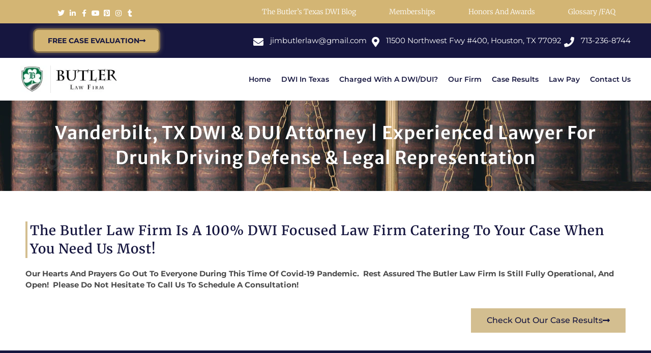

--- FILE ---
content_type: text/html; charset=UTF-8
request_url: https://www.thehoustondwilawyer.com/locations/texas/vanderbilt/
body_size: 40871
content:
<!doctype html>
<html lang="en-US">
<head><meta charset="UTF-8"><script>if(navigator.userAgent.match(/MSIE|Internet Explorer/i)||navigator.userAgent.match(/Trident\/7\..*?rv:11/i)){var href=document.location.href;if(!href.match(/[?&]nowprocket/)){if(href.indexOf("?")==-1){if(href.indexOf("#")==-1){document.location.href=href+"?nowprocket=1"}else{document.location.href=href.replace("#","?nowprocket=1#")}}else{if(href.indexOf("#")==-1){document.location.href=href+"&nowprocket=1"}else{document.location.href=href.replace("#","&nowprocket=1#")}}}}</script><script>(()=>{class RocketLazyLoadScripts{constructor(){this.v="2.0.4",this.userEvents=["keydown","keyup","mousedown","mouseup","mousemove","mouseover","mouseout","touchmove","touchstart","touchend","touchcancel","wheel","click","dblclick","input"],this.attributeEvents=["onblur","onclick","oncontextmenu","ondblclick","onfocus","onmousedown","onmouseenter","onmouseleave","onmousemove","onmouseout","onmouseover","onmouseup","onmousewheel","onscroll","onsubmit"]}async t(){this.i(),this.o(),/iP(ad|hone)/.test(navigator.userAgent)&&this.h(),this.u(),this.l(this),this.m(),this.k(this),this.p(this),this._(),await Promise.all([this.R(),this.L()]),this.lastBreath=Date.now(),this.S(this),this.P(),this.D(),this.O(),this.M(),await this.C(this.delayedScripts.normal),await this.C(this.delayedScripts.defer),await this.C(this.delayedScripts.async),await this.T(),await this.F(),await this.j(),await this.A(),window.dispatchEvent(new Event("rocket-allScriptsLoaded")),this.everythingLoaded=!0,this.lastTouchEnd&&await new Promise(t=>setTimeout(t,500-Date.now()+this.lastTouchEnd)),this.I(),this.H(),this.U(),this.W()}i(){this.CSPIssue=sessionStorage.getItem("rocketCSPIssue"),document.addEventListener("securitypolicyviolation",t=>{this.CSPIssue||"script-src-elem"!==t.violatedDirective||"data"!==t.blockedURI||(this.CSPIssue=!0,sessionStorage.setItem("rocketCSPIssue",!0))},{isRocket:!0})}o(){window.addEventListener("pageshow",t=>{this.persisted=t.persisted,this.realWindowLoadedFired=!0},{isRocket:!0}),window.addEventListener("pagehide",()=>{this.onFirstUserAction=null},{isRocket:!0})}h(){let t;function e(e){t=e}window.addEventListener("touchstart",e,{isRocket:!0}),window.addEventListener("touchend",function i(o){o.changedTouches[0]&&t.changedTouches[0]&&Math.abs(o.changedTouches[0].pageX-t.changedTouches[0].pageX)<10&&Math.abs(o.changedTouches[0].pageY-t.changedTouches[0].pageY)<10&&o.timeStamp-t.timeStamp<200&&(window.removeEventListener("touchstart",e,{isRocket:!0}),window.removeEventListener("touchend",i,{isRocket:!0}),"INPUT"===o.target.tagName&&"text"===o.target.type||(o.target.dispatchEvent(new TouchEvent("touchend",{target:o.target,bubbles:!0})),o.target.dispatchEvent(new MouseEvent("mouseover",{target:o.target,bubbles:!0})),o.target.dispatchEvent(new PointerEvent("click",{target:o.target,bubbles:!0,cancelable:!0,detail:1,clientX:o.changedTouches[0].clientX,clientY:o.changedTouches[0].clientY})),event.preventDefault()))},{isRocket:!0})}q(t){this.userActionTriggered||("mousemove"!==t.type||this.firstMousemoveIgnored?"keyup"===t.type||"mouseover"===t.type||"mouseout"===t.type||(this.userActionTriggered=!0,this.onFirstUserAction&&this.onFirstUserAction()):this.firstMousemoveIgnored=!0),"click"===t.type&&t.preventDefault(),t.stopPropagation(),t.stopImmediatePropagation(),"touchstart"===this.lastEvent&&"touchend"===t.type&&(this.lastTouchEnd=Date.now()),"click"===t.type&&(this.lastTouchEnd=0),this.lastEvent=t.type,t.composedPath&&t.composedPath()[0].getRootNode()instanceof ShadowRoot&&(t.rocketTarget=t.composedPath()[0]),this.savedUserEvents.push(t)}u(){this.savedUserEvents=[],this.userEventHandler=this.q.bind(this),this.userEvents.forEach(t=>window.addEventListener(t,this.userEventHandler,{passive:!1,isRocket:!0})),document.addEventListener("visibilitychange",this.userEventHandler,{isRocket:!0})}U(){this.userEvents.forEach(t=>window.removeEventListener(t,this.userEventHandler,{passive:!1,isRocket:!0})),document.removeEventListener("visibilitychange",this.userEventHandler,{isRocket:!0}),this.savedUserEvents.forEach(t=>{(t.rocketTarget||t.target).dispatchEvent(new window[t.constructor.name](t.type,t))})}m(){const t="return false",e=Array.from(this.attributeEvents,t=>"data-rocket-"+t),i="["+this.attributeEvents.join("],[")+"]",o="[data-rocket-"+this.attributeEvents.join("],[data-rocket-")+"]",s=(e,i,o)=>{o&&o!==t&&(e.setAttribute("data-rocket-"+i,o),e["rocket"+i]=new Function("event",o),e.setAttribute(i,t))};new MutationObserver(t=>{for(const n of t)"attributes"===n.type&&(n.attributeName.startsWith("data-rocket-")||this.everythingLoaded?n.attributeName.startsWith("data-rocket-")&&this.everythingLoaded&&this.N(n.target,n.attributeName.substring(12)):s(n.target,n.attributeName,n.target.getAttribute(n.attributeName))),"childList"===n.type&&n.addedNodes.forEach(t=>{if(t.nodeType===Node.ELEMENT_NODE)if(this.everythingLoaded)for(const i of[t,...t.querySelectorAll(o)])for(const t of i.getAttributeNames())e.includes(t)&&this.N(i,t.substring(12));else for(const e of[t,...t.querySelectorAll(i)])for(const t of e.getAttributeNames())this.attributeEvents.includes(t)&&s(e,t,e.getAttribute(t))})}).observe(document,{subtree:!0,childList:!0,attributeFilter:[...this.attributeEvents,...e]})}I(){this.attributeEvents.forEach(t=>{document.querySelectorAll("[data-rocket-"+t+"]").forEach(e=>{this.N(e,t)})})}N(t,e){const i=t.getAttribute("data-rocket-"+e);i&&(t.setAttribute(e,i),t.removeAttribute("data-rocket-"+e))}k(t){Object.defineProperty(HTMLElement.prototype,"onclick",{get(){return this.rocketonclick||null},set(e){this.rocketonclick=e,this.setAttribute(t.everythingLoaded?"onclick":"data-rocket-onclick","this.rocketonclick(event)")}})}S(t){function e(e,i){let o=e[i];e[i]=null,Object.defineProperty(e,i,{get:()=>o,set(s){t.everythingLoaded?o=s:e["rocket"+i]=o=s}})}e(document,"onreadystatechange"),e(window,"onload"),e(window,"onpageshow");try{Object.defineProperty(document,"readyState",{get:()=>t.rocketReadyState,set(e){t.rocketReadyState=e},configurable:!0}),document.readyState="loading"}catch(t){console.log("WPRocket DJE readyState conflict, bypassing")}}l(t){this.originalAddEventListener=EventTarget.prototype.addEventListener,this.originalRemoveEventListener=EventTarget.prototype.removeEventListener,this.savedEventListeners=[],EventTarget.prototype.addEventListener=function(e,i,o){o&&o.isRocket||!t.B(e,this)&&!t.userEvents.includes(e)||t.B(e,this)&&!t.userActionTriggered||e.startsWith("rocket-")||t.everythingLoaded?t.originalAddEventListener.call(this,e,i,o):(t.savedEventListeners.push({target:this,remove:!1,type:e,func:i,options:o}),"mouseenter"!==e&&"mouseleave"!==e||t.originalAddEventListener.call(this,e,t.savedUserEvents.push,o))},EventTarget.prototype.removeEventListener=function(e,i,o){o&&o.isRocket||!t.B(e,this)&&!t.userEvents.includes(e)||t.B(e,this)&&!t.userActionTriggered||e.startsWith("rocket-")||t.everythingLoaded?t.originalRemoveEventListener.call(this,e,i,o):t.savedEventListeners.push({target:this,remove:!0,type:e,func:i,options:o})}}J(t,e){this.savedEventListeners=this.savedEventListeners.filter(i=>{let o=i.type,s=i.target||window;return e!==o||t!==s||(this.B(o,s)&&(i.type="rocket-"+o),this.$(i),!1)})}H(){EventTarget.prototype.addEventListener=this.originalAddEventListener,EventTarget.prototype.removeEventListener=this.originalRemoveEventListener,this.savedEventListeners.forEach(t=>this.$(t))}$(t){t.remove?this.originalRemoveEventListener.call(t.target,t.type,t.func,t.options):this.originalAddEventListener.call(t.target,t.type,t.func,t.options)}p(t){let e;function i(e){return t.everythingLoaded?e:e.split(" ").map(t=>"load"===t||t.startsWith("load.")?"rocket-jquery-load":t).join(" ")}function o(o){function s(e){const s=o.fn[e];o.fn[e]=o.fn.init.prototype[e]=function(){return this[0]===window&&t.userActionTriggered&&("string"==typeof arguments[0]||arguments[0]instanceof String?arguments[0]=i(arguments[0]):"object"==typeof arguments[0]&&Object.keys(arguments[0]).forEach(t=>{const e=arguments[0][t];delete arguments[0][t],arguments[0][i(t)]=e})),s.apply(this,arguments),this}}if(o&&o.fn&&!t.allJQueries.includes(o)){const e={DOMContentLoaded:[],"rocket-DOMContentLoaded":[]};for(const t in e)document.addEventListener(t,()=>{e[t].forEach(t=>t())},{isRocket:!0});o.fn.ready=o.fn.init.prototype.ready=function(i){function s(){parseInt(o.fn.jquery)>2?setTimeout(()=>i.bind(document)(o)):i.bind(document)(o)}return"function"==typeof i&&(t.realDomReadyFired?!t.userActionTriggered||t.fauxDomReadyFired?s():e["rocket-DOMContentLoaded"].push(s):e.DOMContentLoaded.push(s)),o([])},s("on"),s("one"),s("off"),t.allJQueries.push(o)}e=o}t.allJQueries=[],o(window.jQuery),Object.defineProperty(window,"jQuery",{get:()=>e,set(t){o(t)}})}P(){const t=new Map;document.write=document.writeln=function(e){const i=document.currentScript,o=document.createRange(),s=i.parentElement;let n=t.get(i);void 0===n&&(n=i.nextSibling,t.set(i,n));const c=document.createDocumentFragment();o.setStart(c,0),c.appendChild(o.createContextualFragment(e)),s.insertBefore(c,n)}}async R(){return new Promise(t=>{this.userActionTriggered?t():this.onFirstUserAction=t})}async L(){return new Promise(t=>{document.addEventListener("DOMContentLoaded",()=>{this.realDomReadyFired=!0,t()},{isRocket:!0})})}async j(){return this.realWindowLoadedFired?Promise.resolve():new Promise(t=>{window.addEventListener("load",t,{isRocket:!0})})}M(){this.pendingScripts=[];this.scriptsMutationObserver=new MutationObserver(t=>{for(const e of t)e.addedNodes.forEach(t=>{"SCRIPT"!==t.tagName||t.noModule||t.isWPRocket||this.pendingScripts.push({script:t,promise:new Promise(e=>{const i=()=>{const i=this.pendingScripts.findIndex(e=>e.script===t);i>=0&&this.pendingScripts.splice(i,1),e()};t.addEventListener("load",i,{isRocket:!0}),t.addEventListener("error",i,{isRocket:!0}),setTimeout(i,1e3)})})})}),this.scriptsMutationObserver.observe(document,{childList:!0,subtree:!0})}async F(){await this.X(),this.pendingScripts.length?(await this.pendingScripts[0].promise,await this.F()):this.scriptsMutationObserver.disconnect()}D(){this.delayedScripts={normal:[],async:[],defer:[]},document.querySelectorAll("script[type$=rocketlazyloadscript]").forEach(t=>{t.hasAttribute("data-rocket-src")?t.hasAttribute("async")&&!1!==t.async?this.delayedScripts.async.push(t):t.hasAttribute("defer")&&!1!==t.defer||"module"===t.getAttribute("data-rocket-type")?this.delayedScripts.defer.push(t):this.delayedScripts.normal.push(t):this.delayedScripts.normal.push(t)})}async _(){await this.L();let t=[];document.querySelectorAll("script[type$=rocketlazyloadscript][data-rocket-src]").forEach(e=>{let i=e.getAttribute("data-rocket-src");if(i&&!i.startsWith("data:")){i.startsWith("//")&&(i=location.protocol+i);try{const o=new URL(i).origin;o!==location.origin&&t.push({src:o,crossOrigin:e.crossOrigin||"module"===e.getAttribute("data-rocket-type")})}catch(t){}}}),t=[...new Map(t.map(t=>[JSON.stringify(t),t])).values()],this.Y(t,"preconnect")}async G(t){if(await this.K(),!0!==t.noModule||!("noModule"in HTMLScriptElement.prototype))return new Promise(e=>{let i;function o(){(i||t).setAttribute("data-rocket-status","executed"),e()}try{if(navigator.userAgent.includes("Firefox/")||""===navigator.vendor||this.CSPIssue)i=document.createElement("script"),[...t.attributes].forEach(t=>{let e=t.nodeName;"type"!==e&&("data-rocket-type"===e&&(e="type"),"data-rocket-src"===e&&(e="src"),i.setAttribute(e,t.nodeValue))}),t.text&&(i.text=t.text),t.nonce&&(i.nonce=t.nonce),i.hasAttribute("src")?(i.addEventListener("load",o,{isRocket:!0}),i.addEventListener("error",()=>{i.setAttribute("data-rocket-status","failed-network"),e()},{isRocket:!0}),setTimeout(()=>{i.isConnected||e()},1)):(i.text=t.text,o()),i.isWPRocket=!0,t.parentNode.replaceChild(i,t);else{const i=t.getAttribute("data-rocket-type"),s=t.getAttribute("data-rocket-src");i?(t.type=i,t.removeAttribute("data-rocket-type")):t.removeAttribute("type"),t.addEventListener("load",o,{isRocket:!0}),t.addEventListener("error",i=>{this.CSPIssue&&i.target.src.startsWith("data:")?(console.log("WPRocket: CSP fallback activated"),t.removeAttribute("src"),this.G(t).then(e)):(t.setAttribute("data-rocket-status","failed-network"),e())},{isRocket:!0}),s?(t.fetchPriority="high",t.removeAttribute("data-rocket-src"),t.src=s):t.src="data:text/javascript;base64,"+window.btoa(unescape(encodeURIComponent(t.text)))}}catch(i){t.setAttribute("data-rocket-status","failed-transform"),e()}});t.setAttribute("data-rocket-status","skipped")}async C(t){const e=t.shift();return e?(e.isConnected&&await this.G(e),this.C(t)):Promise.resolve()}O(){this.Y([...this.delayedScripts.normal,...this.delayedScripts.defer,...this.delayedScripts.async],"preload")}Y(t,e){this.trash=this.trash||[];let i=!0;var o=document.createDocumentFragment();t.forEach(t=>{const s=t.getAttribute&&t.getAttribute("data-rocket-src")||t.src;if(s&&!s.startsWith("data:")){const n=document.createElement("link");n.href=s,n.rel=e,"preconnect"!==e&&(n.as="script",n.fetchPriority=i?"high":"low"),t.getAttribute&&"module"===t.getAttribute("data-rocket-type")&&(n.crossOrigin=!0),t.crossOrigin&&(n.crossOrigin=t.crossOrigin),t.integrity&&(n.integrity=t.integrity),t.nonce&&(n.nonce=t.nonce),o.appendChild(n),this.trash.push(n),i=!1}}),document.head.appendChild(o)}W(){this.trash.forEach(t=>t.remove())}async T(){try{document.readyState="interactive"}catch(t){}this.fauxDomReadyFired=!0;try{await this.K(),this.J(document,"readystatechange"),document.dispatchEvent(new Event("rocket-readystatechange")),await this.K(),document.rocketonreadystatechange&&document.rocketonreadystatechange(),await this.K(),this.J(document,"DOMContentLoaded"),document.dispatchEvent(new Event("rocket-DOMContentLoaded")),await this.K(),this.J(window,"DOMContentLoaded"),window.dispatchEvent(new Event("rocket-DOMContentLoaded"))}catch(t){console.error(t)}}async A(){try{document.readyState="complete"}catch(t){}try{await this.K(),this.J(document,"readystatechange"),document.dispatchEvent(new Event("rocket-readystatechange")),await this.K(),document.rocketonreadystatechange&&document.rocketonreadystatechange(),await this.K(),this.J(window,"load"),window.dispatchEvent(new Event("rocket-load")),await this.K(),window.rocketonload&&window.rocketonload(),await this.K(),this.allJQueries.forEach(t=>t(window).trigger("rocket-jquery-load")),await this.K(),this.J(window,"pageshow");const t=new Event("rocket-pageshow");t.persisted=this.persisted,window.dispatchEvent(t),await this.K(),window.rocketonpageshow&&window.rocketonpageshow({persisted:this.persisted})}catch(t){console.error(t)}}async K(){Date.now()-this.lastBreath>45&&(await this.X(),this.lastBreath=Date.now())}async X(){return document.hidden?new Promise(t=>setTimeout(t)):new Promise(t=>requestAnimationFrame(t))}B(t,e){return e===document&&"readystatechange"===t||(e===document&&"DOMContentLoaded"===t||(e===window&&"DOMContentLoaded"===t||(e===window&&"load"===t||e===window&&"pageshow"===t)))}static run(){(new RocketLazyLoadScripts).t()}}RocketLazyLoadScripts.run()})();</script>
	
	<meta name="viewport" content="width=device-width, initial-scale=1">
	<link rel="profile" href="https://gmpg.org/xfn/11">
	<meta name='robots' content='index, follow, max-image-preview:large, max-snippet:-1, max-video-preview:-1' />

	<!-- This site is optimized with the Yoast SEO Premium plugin v26.5 (Yoast SEO v26.5) - https://yoast.com/wordpress/plugins/seo/ -->
	<title>The Butler Law Firm | Best DWI Lawyer In Vanderbilt TX</title>
	<meta name="description" content="Charged with DWI/DUI, you need an attorney, who&#039;s law practice is solely DWI Defense. It’s all we do. These are complex &amp; involve issues of law and science" />
	<link rel="canonical" href="https://www.thehoustondwilawyer.com/locations/texas/vanderbilt/" />
	<meta property="og:locale" content="en_US" />
	<meta property="og:type" content="article" />
	<meta property="og:title" content="The Butler Law Firm Vanderbilt Texas" />
	<meta property="og:description" content="Charged with DWI/DUI, you need an attorney, who&#039;s law practice is solely DWI Defense. It’s all we do. These are complex &amp; involve issues of law and science" />
	<meta property="og:url" content="https://www.thehoustondwilawyer.com/locations/texas/vanderbilt/" />
	<meta property="og:site_name" content="Butler Law Firm" />
	<meta property="article:publisher" content="https://www.facebook.com/TheHoustonDWILawyer/" />
	<meta property="article:modified_time" content="2025-02-24T21:00:42+00:00" />
	<meta property="og:image" content="https://www.thehoustondwilawyer.com/wp-content/uploads/2022/12/Jim-Butler-Law-The-Houston-DWI-Attorney-1.webp" />
	<meta property="og:image:width" content="172" />
	<meta property="og:image:height" content="259" />
	<meta property="og:image:type" content="image/webp" />
	<meta name="twitter:card" content="summary_large_image" />
	<meta name="twitter:site" content="@ButlerLawFirm" />
	<meta name="twitter:label1" content="Est. reading time" />
	<meta name="twitter:data1" content="16 minutes" />
	<!-- / Yoast SEO Premium plugin. -->



<link rel="alternate" type="application/rss+xml" title="Butler Law Firm &raquo; Feed" href="https://www.thehoustondwilawyer.com/feed/" />
		<!-- This site uses the Google Analytics by MonsterInsights plugin v9.10.0 - Using Analytics tracking - https://www.monsterinsights.com/ -->
							<script type="rocketlazyloadscript" data-rocket-src="//www.googletagmanager.com/gtag/js?id=G-QDCPE5NDWD"  data-cfasync="false" data-wpfc-render="false" async></script>
			<script data-cfasync="false" data-wpfc-render="false">
				var mi_version = '9.10.0';
				var mi_track_user = true;
				var mi_no_track_reason = '';
								var MonsterInsightsDefaultLocations = {"page_location":"https:\/\/www.thehoustondwilawyer.com\/best-dwi-lawyer\/best-dwi-lawyer-texas\/the-butler-law-firm-vanderbilt-texas\/"};
								if ( typeof MonsterInsightsPrivacyGuardFilter === 'function' ) {
					var MonsterInsightsLocations = (typeof MonsterInsightsExcludeQuery === 'object') ? MonsterInsightsPrivacyGuardFilter( MonsterInsightsExcludeQuery ) : MonsterInsightsPrivacyGuardFilter( MonsterInsightsDefaultLocations );
				} else {
					var MonsterInsightsLocations = (typeof MonsterInsightsExcludeQuery === 'object') ? MonsterInsightsExcludeQuery : MonsterInsightsDefaultLocations;
				}

								var disableStrs = [
										'ga-disable-G-QDCPE5NDWD',
									];

				/* Function to detect opted out users */
				function __gtagTrackerIsOptedOut() {
					for (var index = 0; index < disableStrs.length; index++) {
						if (document.cookie.indexOf(disableStrs[index] + '=true') > -1) {
							return true;
						}
					}

					return false;
				}

				/* Disable tracking if the opt-out cookie exists. */
				if (__gtagTrackerIsOptedOut()) {
					for (var index = 0; index < disableStrs.length; index++) {
						window[disableStrs[index]] = true;
					}
				}

				/* Opt-out function */
				function __gtagTrackerOptout() {
					for (var index = 0; index < disableStrs.length; index++) {
						document.cookie = disableStrs[index] + '=true; expires=Thu, 31 Dec 2099 23:59:59 UTC; path=/';
						window[disableStrs[index]] = true;
					}
				}

				if ('undefined' === typeof gaOptout) {
					function gaOptout() {
						__gtagTrackerOptout();
					}
				}
								window.dataLayer = window.dataLayer || [];

				window.MonsterInsightsDualTracker = {
					helpers: {},
					trackers: {},
				};
				if (mi_track_user) {
					function __gtagDataLayer() {
						dataLayer.push(arguments);
					}

					function __gtagTracker(type, name, parameters) {
						if (!parameters) {
							parameters = {};
						}

						if (parameters.send_to) {
							__gtagDataLayer.apply(null, arguments);
							return;
						}

						if (type === 'event') {
														parameters.send_to = monsterinsights_frontend.v4_id;
							var hookName = name;
							if (typeof parameters['event_category'] !== 'undefined') {
								hookName = parameters['event_category'] + ':' + name;
							}

							if (typeof MonsterInsightsDualTracker.trackers[hookName] !== 'undefined') {
								MonsterInsightsDualTracker.trackers[hookName](parameters);
							} else {
								__gtagDataLayer('event', name, parameters);
							}
							
						} else {
							__gtagDataLayer.apply(null, arguments);
						}
					}

					__gtagTracker('js', new Date());
					__gtagTracker('set', {
						'developer_id.dZGIzZG': true,
											});
					if ( MonsterInsightsLocations.page_location ) {
						__gtagTracker('set', MonsterInsightsLocations);
					}
										__gtagTracker('config', 'G-QDCPE5NDWD', {"forceSSL":"true","link_attribution":"true"} );
										window.gtag = __gtagTracker;										(function () {
						/* https://developers.google.com/analytics/devguides/collection/analyticsjs/ */
						/* ga and __gaTracker compatibility shim. */
						var noopfn = function () {
							return null;
						};
						var newtracker = function () {
							return new Tracker();
						};
						var Tracker = function () {
							return null;
						};
						var p = Tracker.prototype;
						p.get = noopfn;
						p.set = noopfn;
						p.send = function () {
							var args = Array.prototype.slice.call(arguments);
							args.unshift('send');
							__gaTracker.apply(null, args);
						};
						var __gaTracker = function () {
							var len = arguments.length;
							if (len === 0) {
								return;
							}
							var f = arguments[len - 1];
							if (typeof f !== 'object' || f === null || typeof f.hitCallback !== 'function') {
								if ('send' === arguments[0]) {
									var hitConverted, hitObject = false, action;
									if ('event' === arguments[1]) {
										if ('undefined' !== typeof arguments[3]) {
											hitObject = {
												'eventAction': arguments[3],
												'eventCategory': arguments[2],
												'eventLabel': arguments[4],
												'value': arguments[5] ? arguments[5] : 1,
											}
										}
									}
									if ('pageview' === arguments[1]) {
										if ('undefined' !== typeof arguments[2]) {
											hitObject = {
												'eventAction': 'page_view',
												'page_path': arguments[2],
											}
										}
									}
									if (typeof arguments[2] === 'object') {
										hitObject = arguments[2];
									}
									if (typeof arguments[5] === 'object') {
										Object.assign(hitObject, arguments[5]);
									}
									if ('undefined' !== typeof arguments[1].hitType) {
										hitObject = arguments[1];
										if ('pageview' === hitObject.hitType) {
											hitObject.eventAction = 'page_view';
										}
									}
									if (hitObject) {
										action = 'timing' === arguments[1].hitType ? 'timing_complete' : hitObject.eventAction;
										hitConverted = mapArgs(hitObject);
										__gtagTracker('event', action, hitConverted);
									}
								}
								return;
							}

							function mapArgs(args) {
								var arg, hit = {};
								var gaMap = {
									'eventCategory': 'event_category',
									'eventAction': 'event_action',
									'eventLabel': 'event_label',
									'eventValue': 'event_value',
									'nonInteraction': 'non_interaction',
									'timingCategory': 'event_category',
									'timingVar': 'name',
									'timingValue': 'value',
									'timingLabel': 'event_label',
									'page': 'page_path',
									'location': 'page_location',
									'title': 'page_title',
									'referrer' : 'page_referrer',
								};
								for (arg in args) {
																		if (!(!args.hasOwnProperty(arg) || !gaMap.hasOwnProperty(arg))) {
										hit[gaMap[arg]] = args[arg];
									} else {
										hit[arg] = args[arg];
									}
								}
								return hit;
							}

							try {
								f.hitCallback();
							} catch (ex) {
							}
						};
						__gaTracker.create = newtracker;
						__gaTracker.getByName = newtracker;
						__gaTracker.getAll = function () {
							return [];
						};
						__gaTracker.remove = noopfn;
						__gaTracker.loaded = true;
						window['__gaTracker'] = __gaTracker;
					})();
									} else {
										console.log("");
					(function () {
						function __gtagTracker() {
							return null;
						}

						window['__gtagTracker'] = __gtagTracker;
						window['gtag'] = __gtagTracker;
					})();
									}
			</script>
							<!-- / Google Analytics by MonsterInsights -->
		<style id='wp-img-auto-sizes-contain-inline-css'>
img:is([sizes=auto i],[sizes^="auto," i]){contain-intrinsic-size:3000px 1500px}
/*# sourceURL=wp-img-auto-sizes-contain-inline-css */
</style>
<style id='global-styles-inline-css'>
:root{--wp--preset--aspect-ratio--square: 1;--wp--preset--aspect-ratio--4-3: 4/3;--wp--preset--aspect-ratio--3-4: 3/4;--wp--preset--aspect-ratio--3-2: 3/2;--wp--preset--aspect-ratio--2-3: 2/3;--wp--preset--aspect-ratio--16-9: 16/9;--wp--preset--aspect-ratio--9-16: 9/16;--wp--preset--color--black: #000000;--wp--preset--color--cyan-bluish-gray: #abb8c3;--wp--preset--color--white: #ffffff;--wp--preset--color--pale-pink: #f78da7;--wp--preset--color--vivid-red: #cf2e2e;--wp--preset--color--luminous-vivid-orange: #ff6900;--wp--preset--color--luminous-vivid-amber: #fcb900;--wp--preset--color--light-green-cyan: #7bdcb5;--wp--preset--color--vivid-green-cyan: #00d084;--wp--preset--color--pale-cyan-blue: #8ed1fc;--wp--preset--color--vivid-cyan-blue: #0693e3;--wp--preset--color--vivid-purple: #9b51e0;--wp--preset--gradient--vivid-cyan-blue-to-vivid-purple: linear-gradient(135deg,rgb(6,147,227) 0%,rgb(155,81,224) 100%);--wp--preset--gradient--light-green-cyan-to-vivid-green-cyan: linear-gradient(135deg,rgb(122,220,180) 0%,rgb(0,208,130) 100%);--wp--preset--gradient--luminous-vivid-amber-to-luminous-vivid-orange: linear-gradient(135deg,rgb(252,185,0) 0%,rgb(255,105,0) 100%);--wp--preset--gradient--luminous-vivid-orange-to-vivid-red: linear-gradient(135deg,rgb(255,105,0) 0%,rgb(207,46,46) 100%);--wp--preset--gradient--very-light-gray-to-cyan-bluish-gray: linear-gradient(135deg,rgb(238,238,238) 0%,rgb(169,184,195) 100%);--wp--preset--gradient--cool-to-warm-spectrum: linear-gradient(135deg,rgb(74,234,220) 0%,rgb(151,120,209) 20%,rgb(207,42,186) 40%,rgb(238,44,130) 60%,rgb(251,105,98) 80%,rgb(254,248,76) 100%);--wp--preset--gradient--blush-light-purple: linear-gradient(135deg,rgb(255,206,236) 0%,rgb(152,150,240) 100%);--wp--preset--gradient--blush-bordeaux: linear-gradient(135deg,rgb(254,205,165) 0%,rgb(254,45,45) 50%,rgb(107,0,62) 100%);--wp--preset--gradient--luminous-dusk: linear-gradient(135deg,rgb(255,203,112) 0%,rgb(199,81,192) 50%,rgb(65,88,208) 100%);--wp--preset--gradient--pale-ocean: linear-gradient(135deg,rgb(255,245,203) 0%,rgb(182,227,212) 50%,rgb(51,167,181) 100%);--wp--preset--gradient--electric-grass: linear-gradient(135deg,rgb(202,248,128) 0%,rgb(113,206,126) 100%);--wp--preset--gradient--midnight: linear-gradient(135deg,rgb(2,3,129) 0%,rgb(40,116,252) 100%);--wp--preset--font-size--small: 13px;--wp--preset--font-size--medium: 20px;--wp--preset--font-size--large: 36px;--wp--preset--font-size--x-large: 42px;--wp--preset--spacing--20: 0.44rem;--wp--preset--spacing--30: 0.67rem;--wp--preset--spacing--40: 1rem;--wp--preset--spacing--50: 1.5rem;--wp--preset--spacing--60: 2.25rem;--wp--preset--spacing--70: 3.38rem;--wp--preset--spacing--80: 5.06rem;--wp--preset--shadow--natural: 6px 6px 9px rgba(0, 0, 0, 0.2);--wp--preset--shadow--deep: 12px 12px 50px rgba(0, 0, 0, 0.4);--wp--preset--shadow--sharp: 6px 6px 0px rgba(0, 0, 0, 0.2);--wp--preset--shadow--outlined: 6px 6px 0px -3px rgb(255, 255, 255), 6px 6px rgb(0, 0, 0);--wp--preset--shadow--crisp: 6px 6px 0px rgb(0, 0, 0);}:root { --wp--style--global--content-size: 800px;--wp--style--global--wide-size: 1200px; }:where(body) { margin: 0; }.wp-site-blocks > .alignleft { float: left; margin-right: 2em; }.wp-site-blocks > .alignright { float: right; margin-left: 2em; }.wp-site-blocks > .aligncenter { justify-content: center; margin-left: auto; margin-right: auto; }:where(.wp-site-blocks) > * { margin-block-start: 24px; margin-block-end: 0; }:where(.wp-site-blocks) > :first-child { margin-block-start: 0; }:where(.wp-site-blocks) > :last-child { margin-block-end: 0; }:root { --wp--style--block-gap: 24px; }:root :where(.is-layout-flow) > :first-child{margin-block-start: 0;}:root :where(.is-layout-flow) > :last-child{margin-block-end: 0;}:root :where(.is-layout-flow) > *{margin-block-start: 24px;margin-block-end: 0;}:root :where(.is-layout-constrained) > :first-child{margin-block-start: 0;}:root :where(.is-layout-constrained) > :last-child{margin-block-end: 0;}:root :where(.is-layout-constrained) > *{margin-block-start: 24px;margin-block-end: 0;}:root :where(.is-layout-flex){gap: 24px;}:root :where(.is-layout-grid){gap: 24px;}.is-layout-flow > .alignleft{float: left;margin-inline-start: 0;margin-inline-end: 2em;}.is-layout-flow > .alignright{float: right;margin-inline-start: 2em;margin-inline-end: 0;}.is-layout-flow > .aligncenter{margin-left: auto !important;margin-right: auto !important;}.is-layout-constrained > .alignleft{float: left;margin-inline-start: 0;margin-inline-end: 2em;}.is-layout-constrained > .alignright{float: right;margin-inline-start: 2em;margin-inline-end: 0;}.is-layout-constrained > .aligncenter{margin-left: auto !important;margin-right: auto !important;}.is-layout-constrained > :where(:not(.alignleft):not(.alignright):not(.alignfull)){max-width: var(--wp--style--global--content-size);margin-left: auto !important;margin-right: auto !important;}.is-layout-constrained > .alignwide{max-width: var(--wp--style--global--wide-size);}body .is-layout-flex{display: flex;}.is-layout-flex{flex-wrap: wrap;align-items: center;}.is-layout-flex > :is(*, div){margin: 0;}body .is-layout-grid{display: grid;}.is-layout-grid > :is(*, div){margin: 0;}body{padding-top: 0px;padding-right: 0px;padding-bottom: 0px;padding-left: 0px;}a:where(:not(.wp-element-button)){text-decoration: underline;}:root :where(.wp-element-button, .wp-block-button__link){background-color: #32373c;border-width: 0;color: #fff;font-family: inherit;font-size: inherit;font-style: inherit;font-weight: inherit;letter-spacing: inherit;line-height: inherit;padding-top: calc(0.667em + 2px);padding-right: calc(1.333em + 2px);padding-bottom: calc(0.667em + 2px);padding-left: calc(1.333em + 2px);text-decoration: none;text-transform: inherit;}.has-black-color{color: var(--wp--preset--color--black) !important;}.has-cyan-bluish-gray-color{color: var(--wp--preset--color--cyan-bluish-gray) !important;}.has-white-color{color: var(--wp--preset--color--white) !important;}.has-pale-pink-color{color: var(--wp--preset--color--pale-pink) !important;}.has-vivid-red-color{color: var(--wp--preset--color--vivid-red) !important;}.has-luminous-vivid-orange-color{color: var(--wp--preset--color--luminous-vivid-orange) !important;}.has-luminous-vivid-amber-color{color: var(--wp--preset--color--luminous-vivid-amber) !important;}.has-light-green-cyan-color{color: var(--wp--preset--color--light-green-cyan) !important;}.has-vivid-green-cyan-color{color: var(--wp--preset--color--vivid-green-cyan) !important;}.has-pale-cyan-blue-color{color: var(--wp--preset--color--pale-cyan-blue) !important;}.has-vivid-cyan-blue-color{color: var(--wp--preset--color--vivid-cyan-blue) !important;}.has-vivid-purple-color{color: var(--wp--preset--color--vivid-purple) !important;}.has-black-background-color{background-color: var(--wp--preset--color--black) !important;}.has-cyan-bluish-gray-background-color{background-color: var(--wp--preset--color--cyan-bluish-gray) !important;}.has-white-background-color{background-color: var(--wp--preset--color--white) !important;}.has-pale-pink-background-color{background-color: var(--wp--preset--color--pale-pink) !important;}.has-vivid-red-background-color{background-color: var(--wp--preset--color--vivid-red) !important;}.has-luminous-vivid-orange-background-color{background-color: var(--wp--preset--color--luminous-vivid-orange) !important;}.has-luminous-vivid-amber-background-color{background-color: var(--wp--preset--color--luminous-vivid-amber) !important;}.has-light-green-cyan-background-color{background-color: var(--wp--preset--color--light-green-cyan) !important;}.has-vivid-green-cyan-background-color{background-color: var(--wp--preset--color--vivid-green-cyan) !important;}.has-pale-cyan-blue-background-color{background-color: var(--wp--preset--color--pale-cyan-blue) !important;}.has-vivid-cyan-blue-background-color{background-color: var(--wp--preset--color--vivid-cyan-blue) !important;}.has-vivid-purple-background-color{background-color: var(--wp--preset--color--vivid-purple) !important;}.has-black-border-color{border-color: var(--wp--preset--color--black) !important;}.has-cyan-bluish-gray-border-color{border-color: var(--wp--preset--color--cyan-bluish-gray) !important;}.has-white-border-color{border-color: var(--wp--preset--color--white) !important;}.has-pale-pink-border-color{border-color: var(--wp--preset--color--pale-pink) !important;}.has-vivid-red-border-color{border-color: var(--wp--preset--color--vivid-red) !important;}.has-luminous-vivid-orange-border-color{border-color: var(--wp--preset--color--luminous-vivid-orange) !important;}.has-luminous-vivid-amber-border-color{border-color: var(--wp--preset--color--luminous-vivid-amber) !important;}.has-light-green-cyan-border-color{border-color: var(--wp--preset--color--light-green-cyan) !important;}.has-vivid-green-cyan-border-color{border-color: var(--wp--preset--color--vivid-green-cyan) !important;}.has-pale-cyan-blue-border-color{border-color: var(--wp--preset--color--pale-cyan-blue) !important;}.has-vivid-cyan-blue-border-color{border-color: var(--wp--preset--color--vivid-cyan-blue) !important;}.has-vivid-purple-border-color{border-color: var(--wp--preset--color--vivid-purple) !important;}.has-vivid-cyan-blue-to-vivid-purple-gradient-background{background: var(--wp--preset--gradient--vivid-cyan-blue-to-vivid-purple) !important;}.has-light-green-cyan-to-vivid-green-cyan-gradient-background{background: var(--wp--preset--gradient--light-green-cyan-to-vivid-green-cyan) !important;}.has-luminous-vivid-amber-to-luminous-vivid-orange-gradient-background{background: var(--wp--preset--gradient--luminous-vivid-amber-to-luminous-vivid-orange) !important;}.has-luminous-vivid-orange-to-vivid-red-gradient-background{background: var(--wp--preset--gradient--luminous-vivid-orange-to-vivid-red) !important;}.has-very-light-gray-to-cyan-bluish-gray-gradient-background{background: var(--wp--preset--gradient--very-light-gray-to-cyan-bluish-gray) !important;}.has-cool-to-warm-spectrum-gradient-background{background: var(--wp--preset--gradient--cool-to-warm-spectrum) !important;}.has-blush-light-purple-gradient-background{background: var(--wp--preset--gradient--blush-light-purple) !important;}.has-blush-bordeaux-gradient-background{background: var(--wp--preset--gradient--blush-bordeaux) !important;}.has-luminous-dusk-gradient-background{background: var(--wp--preset--gradient--luminous-dusk) !important;}.has-pale-ocean-gradient-background{background: var(--wp--preset--gradient--pale-ocean) !important;}.has-electric-grass-gradient-background{background: var(--wp--preset--gradient--electric-grass) !important;}.has-midnight-gradient-background{background: var(--wp--preset--gradient--midnight) !important;}.has-small-font-size{font-size: var(--wp--preset--font-size--small) !important;}.has-medium-font-size{font-size: var(--wp--preset--font-size--medium) !important;}.has-large-font-size{font-size: var(--wp--preset--font-size--large) !important;}.has-x-large-font-size{font-size: var(--wp--preset--font-size--x-large) !important;}
:root :where(.wp-block-pullquote){font-size: 1.5em;line-height: 1.6;}
/*# sourceURL=global-styles-inline-css */
</style>
<link data-minify="1" rel='stylesheet' id='collapscore-css-css' href='https://www.thehoustondwilawyer.com/wp-content/cache/min/1/wp-content/plugins/jquery-collapse-o-matic/css/core_style.css?ver=1765285222' media='all' />
<link data-minify="1" rel='stylesheet' id='collapseomatic-css-css' href='https://www.thehoustondwilawyer.com/wp-content/cache/min/1/wp-content/plugins/jquery-collapse-o-matic/css/light_style.css?ver=1765285222' media='all' />
<link data-minify="1" rel='stylesheet' id='dashicons-css' href='https://www.thehoustondwilawyer.com/wp-content/cache/min/1/wp-includes/css/dashicons.min.css?ver=1765285222' media='all' />
<link data-minify="1" rel='stylesheet' id='hello-elementor-css' href='https://www.thehoustondwilawyer.com/wp-content/cache/min/1/wp-content/themes/hello-elementor/assets/css/reset.css?ver=1765285222' media='all' />
<link data-minify="1" rel='stylesheet' id='hello-elementor-theme-style-css' href='https://www.thehoustondwilawyer.com/wp-content/cache/min/1/wp-content/themes/hello-elementor/assets/css/theme.css?ver=1765285222' media='all' />
<link data-minify="1" rel='stylesheet' id='hello-elementor-header-footer-css' href='https://www.thehoustondwilawyer.com/wp-content/cache/min/1/wp-content/themes/hello-elementor/assets/css/header-footer.css?ver=1765285222' media='all' />
<link rel='stylesheet' id='elementor-frontend-css' href='https://www.thehoustondwilawyer.com/wp-content/plugins/elementor/assets/css/frontend.min.css?ver=3.33.4' media='all' />
<link rel='stylesheet' id='widget-icon-list-css' href='https://www.thehoustondwilawyer.com/wp-content/plugins/elementor/assets/css/widget-icon-list.min.css?ver=3.33.4' media='all' />
<link rel='stylesheet' id='widget-nav-menu-css' href='https://www.thehoustondwilawyer.com/wp-content/plugins/elementor-pro/assets/css/widget-nav-menu.min.css?ver=3.33.2' media='all' />
<link rel='stylesheet' id='e-animation-grow-css' href='https://www.thehoustondwilawyer.com/wp-content/plugins/elementor/assets/lib/animations/styles/e-animation-grow.min.css?ver=3.33.4' media='all' />
<link rel='stylesheet' id='widget-image-css' href='https://www.thehoustondwilawyer.com/wp-content/plugins/elementor/assets/css/widget-image.min.css?ver=3.33.4' media='all' />
<link data-minify="1" rel='stylesheet' id='swiper-css' href='https://www.thehoustondwilawyer.com/wp-content/cache/min/1/wp-content/plugins/elementor/assets/lib/swiper/v8/css/swiper.min.css?ver=1765285222' media='all' />
<link rel='stylesheet' id='e-swiper-css' href='https://www.thehoustondwilawyer.com/wp-content/plugins/elementor/assets/css/conditionals/e-swiper.min.css?ver=3.33.4' media='all' />
<link rel='stylesheet' id='widget-image-carousel-css' href='https://www.thehoustondwilawyer.com/wp-content/plugins/elementor/assets/css/widget-image-carousel.min.css?ver=3.33.4' media='all' />
<link rel='stylesheet' id='widget-heading-css' href='https://www.thehoustondwilawyer.com/wp-content/plugins/elementor/assets/css/widget-heading.min.css?ver=3.33.4' media='all' />
<link rel='stylesheet' id='widget-form-css' href='https://www.thehoustondwilawyer.com/wp-content/plugins/elementor-pro/assets/css/widget-form.min.css?ver=3.33.2' media='all' />
<link rel='stylesheet' id='widget-social-icons-css' href='https://www.thehoustondwilawyer.com/wp-content/plugins/elementor/assets/css/widget-social-icons.min.css?ver=3.33.4' media='all' />
<link rel='stylesheet' id='e-apple-webkit-css' href='https://www.thehoustondwilawyer.com/wp-content/plugins/elementor/assets/css/conditionals/apple-webkit.min.css?ver=3.33.4' media='all' />
<link data-minify="1" rel='stylesheet' id='elementor-icons-css' href='https://www.thehoustondwilawyer.com/wp-content/cache/min/1/wp-content/plugins/elementor/assets/lib/eicons/css/elementor-icons.min.css?ver=1765285222' media='all' />
<link rel='stylesheet' id='elementor-post-9546-css' href='https://www.thehoustondwilawyer.com/wp-content/uploads/elementor/css/post-9546.css?ver=1765283295' media='all' />
<link rel='stylesheet' id='e-motion-fx-css' href='https://www.thehoustondwilawyer.com/wp-content/plugins/elementor-pro/assets/css/modules/motion-fx.min.css?ver=3.33.2' media='all' />
<link rel='stylesheet' id='widget-toggle-css' href='https://www.thehoustondwilawyer.com/wp-content/plugins/elementor/assets/css/widget-toggle.min.css?ver=3.33.4' media='all' />
<link rel='stylesheet' id='widget-testimonial-carousel-css' href='https://www.thehoustondwilawyer.com/wp-content/plugins/elementor-pro/assets/css/widget-testimonial-carousel.min.css?ver=3.33.2' media='all' />
<link rel='stylesheet' id='widget-carousel-module-base-css' href='https://www.thehoustondwilawyer.com/wp-content/plugins/elementor-pro/assets/css/widget-carousel-module-base.min.css?ver=3.33.2' media='all' />
<link rel='stylesheet' id='widget-image-gallery-css' href='https://www.thehoustondwilawyer.com/wp-content/plugins/elementor/assets/css/widget-image-gallery.min.css?ver=3.33.4' media='all' />
<link rel='stylesheet' id='widget-google_maps-css' href='https://www.thehoustondwilawyer.com/wp-content/plugins/elementor/assets/css/widget-google_maps.min.css?ver=3.33.4' media='all' />
<link rel='stylesheet' id='elementor-post-18100-css' href='https://www.thehoustondwilawyer.com/wp-content/uploads/elementor/css/post-18100.css?ver=1765313113' media='all' />
<link rel='stylesheet' id='elementor-post-9732-css' href='https://www.thehoustondwilawyer.com/wp-content/uploads/elementor/css/post-9732.css?ver=1765283295' media='all' />
<link rel='stylesheet' id='elementor-post-9410-css' href='https://www.thehoustondwilawyer.com/wp-content/uploads/elementor/css/post-9410.css?ver=1765283295' media='all' />
<link data-minify="1" rel='stylesheet' id='elementor-gf-local-merriweather-css' href='https://www.thehoustondwilawyer.com/wp-content/cache/min/1/wp-content/uploads/elementor/google-fonts/css/merriweather.css?ver=1765285222' media='all' />
<link data-minify="1" rel='stylesheet' id='elementor-gf-local-montserrat-css' href='https://www.thehoustondwilawyer.com/wp-content/cache/min/1/wp-content/uploads/elementor/google-fonts/css/montserrat.css?ver=1765285222' media='all' />
<link data-minify="1" rel='stylesheet' id='elementor-gf-local-roboto-css' href='https://www.thehoustondwilawyer.com/wp-content/cache/min/1/wp-content/uploads/elementor/google-fonts/css/roboto.css?ver=1765285222' media='all' />
<link data-minify="1" rel='stylesheet' id='elementor-gf-local-crimsonpro-css' href='https://www.thehoustondwilawyer.com/wp-content/cache/min/1/wp-content/uploads/elementor/google-fonts/css/crimsonpro.css?ver=1765285222' media='all' />
<link data-minify="1" rel='stylesheet' id='elementor-gf-local-merriweathersans-css' href='https://www.thehoustondwilawyer.com/wp-content/cache/min/1/wp-content/uploads/elementor/google-fonts/css/merriweathersans.css?ver=1765285669' media='all' />
<link rel='stylesheet' id='elementor-icons-shared-0-css' href='https://www.thehoustondwilawyer.com/wp-content/plugins/elementor/assets/lib/font-awesome/css/fontawesome.min.css?ver=5.15.3' media='all' />
<link data-minify="1" rel='stylesheet' id='elementor-icons-fa-solid-css' href='https://www.thehoustondwilawyer.com/wp-content/cache/min/1/wp-content/plugins/elementor/assets/lib/font-awesome/css/solid.min.css?ver=1765285222' media='all' />
<link data-minify="1" rel='stylesheet' id='elementor-icons-fa-brands-css' href='https://www.thehoustondwilawyer.com/wp-content/cache/min/1/wp-content/plugins/elementor/assets/lib/font-awesome/css/brands.min.css?ver=1765285222' media='all' />
<script type="rocketlazyloadscript" data-rocket-src="https://www.thehoustondwilawyer.com/wp-content/plugins/google-analytics-for-wordpress/assets/js/frontend-gtag.min.js?ver=9.10.0" id="monsterinsights-frontend-script-js" async data-wp-strategy="async"></script>
<script data-cfasync="false" data-wpfc-render="false" id='monsterinsights-frontend-script-js-extra'>var monsterinsights_frontend = {"js_events_tracking":"true","download_extensions":"doc,pdf,ppt,zip,xls,docx,pptx,xlsx","inbound_paths":"[]","home_url":"https:\/\/www.thehoustondwilawyer.com","hash_tracking":"false","v4_id":"G-QDCPE5NDWD"};</script>
<script type="rocketlazyloadscript" data-rocket-src="https://www.thehoustondwilawyer.com/wp-includes/js/jquery/jquery.min.js?ver=3.7.1" id="jquery-core-js" data-rocket-defer defer></script>
<script type="rocketlazyloadscript" data-rocket-src="https://www.thehoustondwilawyer.com/wp-includes/js/jquery/jquery-migrate.min.js?ver=3.4.1" id="jquery-migrate-js" data-rocket-defer defer></script>
<script type="rocketlazyloadscript"></script><link rel="https://api.w.org/" href="https://www.thehoustondwilawyer.com/wp-json/" /><link rel="alternate" title="JSON" type="application/json" href="https://www.thehoustondwilawyer.com/wp-json/wp/v2/pages/18100" /><link rel="EditURI" type="application/rsd+xml" title="RSD" href="https://www.thehoustondwilawyer.com/xmlrpc.php?rsd" />
		<script type="text/javascript">
				(function(c,l,a,r,i,t,y){
					c[a]=c[a]||function(){(c[a].q=c[a].q||[]).push(arguments)};t=l.createElement(r);t.async=1;
					t.src="https://www.clarity.ms/tag/"+i+"?ref=wordpress";y=l.getElementsByTagName(r)[0];y.parentNode.insertBefore(t,y);
				})(window, document, "clarity", "script", "qvdv1gj8wg");
		</script>
		<!-- Clarity tracking code for https://www.thehoustondwilawyer.com/ -->
<script>
    (function(c,l,a,r,i,t,y){
        c[a]=c[a]||function(){(c[a].q=c[a].q||[]).push(arguments)};
        t=l.createElement(r);t.async=1;t.src="https://www.clarity.ms/tag/"+i+"?ref=bwt";
        y=l.getElementsByTagName(r)[0];y.parentNode.insertBefore(t,y);
    })(window, document, "clarity", "script", "qvdtq3576w");
</script>
<script type="text/javascript">
    (function(c,l,a,r,i,t,y){
        c[a]=c[a]||function(){(c[a].q=c[a].q||[]).push(arguments)};
        t=l.createElement(r);t.async=1;t.src="https://www.clarity.ms/tag/"+i;
        y=l.getElementsByTagName(r)[0];y.parentNode.insertBefore(t,y);
    })(window, document, "clarity", "script", "qvdv1gj8wg");
</script>
<!-- site-navigation-element Schema optimized by Schema Pro --><script type="application/ld+json">{"@context":"https:\/\/schema.org","@graph":[{"@context":"https:\/\/schema.org","@type":"SiteNavigationElement","id":"site-navigation","name":"Home","url":"https:\/\/www.thehoustondwilawyer.com\/"},{"@context":"https:\/\/schema.org","@type":"SiteNavigationElement","id":"site-navigation","name":"DWI In Texas","url":"https:\/\/www.thehoustondwilawyer.com\/what-is-a-dwi-in-texas"},{"@context":"https:\/\/schema.org","@type":"SiteNavigationElement","id":"site-navigation","name":"Can You Beat A DWI In Texas?","url":"https:\/\/www.thehoustondwilawyer.com\/how-to-beat-a-dwi-in-texas\/"},{"@context":"https:\/\/schema.org","@type":"SiteNavigationElement","id":"site-navigation","name":"Hiring A DWI Lawyer","url":"https:\/\/www.thehoustondwilawyer.com\/hiring-a-dwi-lawyer-in-houston\/"},{"@context":"https:\/\/schema.org","@type":"SiteNavigationElement","id":"site-navigation","name":"DUI, DWI, & Drunk Driving Penalties In Texas?","url":"https:\/\/www.thehoustondwilawyer.com\/dwi-penalties-in-texas"},{"@context":"https:\/\/schema.org","@type":"SiteNavigationElement","id":"site-navigation","name":"How To Fight A Texas DWI Charge Successfully","url":"https:\/\/www.thehoustondwilawyer.com\/how-to-fight-a-texas-dwi-charge"},{"@context":"https:\/\/schema.org","@type":"SiteNavigationElement","id":"site-navigation","name":"Charged With A DWI\/DUI?","url":"https:\/\/www.thehoustondwilawyer.com\/what-happens-when-you-get-a-dui\/"},{"@context":"https:\/\/schema.org","@type":"SiteNavigationElement","id":"site-navigation","name":"Pulled Over For DUI Guide","url":"https:\/\/www.thehoustondwilawyer.com\/dwi-pull-over-guide\/"},{"@context":"https:\/\/schema.org","@type":"SiteNavigationElement","id":"site-navigation","name":"DWI In Texas First Offense \u2013 What Should You Do?","url":"https:\/\/www.thehoustondwilawyer.com\/dwi-texas-first-offense\/"},{"@context":"https:\/\/schema.org","@type":"SiteNavigationElement","id":"site-navigation","name":"Multiple DWI\/DUI Offenses","url":"https:\/\/www.thehoustondwilawyer.com\/multiple-dui-offenses-and-the-consequences-of-drunk-driving\/"},{"@context":"https:\/\/schema.org","@type":"SiteNavigationElement","id":"site-navigation","name":"Is A DWI A Felony In Texas","url":"https:\/\/www.thehoustondwilawyer.com\/is-a-dwi-a-felony-in-Texas"},{"@context":"https:\/\/schema.org","@type":"SiteNavigationElement","id":"site-navigation","name":"Underage DUI Under 21","url":"https:\/\/www.thehoustondwilawyer.com\/underage-dui-charge\/"},{"@context":"https:\/\/schema.org","@type":"SiteNavigationElement","id":"site-navigation","name":"DUI For Drugs: What You Need To Know","url":"https:\/\/www.thehoustondwilawyer.com\/DUI-For-Drugs-What-You-Need-To-Know"},{"@context":"https:\/\/schema.org","@type":"SiteNavigationElement","id":"site-navigation","name":"ALR Hearing Request","url":"https:\/\/www.thehoustondwilawyer.com\/alr-hearing-texas"},{"@context":"https:\/\/schema.org","@type":"SiteNavigationElement","id":"site-navigation","name":"Our Firm","url":"https:\/\/www.thehoustondwilawyer.com\/our-firm\/"},{"@context":"https:\/\/schema.org","@type":"SiteNavigationElement","id":"site-navigation","name":"Attorney","url":"https:\/\/www.thehoustondwilawyer.com\/jim-butler\/"},{"@context":"https:\/\/schema.org","@type":"SiteNavigationElement","id":"site-navigation","name":"Jim Butler","url":"https:\/\/www.thehoustondwilawyer.com\/jim-butler\/"},{"@context":"https:\/\/schema.org","@type":"SiteNavigationElement","id":"site-navigation","name":"Case Results","url":"https:\/\/www.thehoustondwilawyer.com\/case-results\/"},{"@context":"https:\/\/schema.org","@type":"SiteNavigationElement","id":"site-navigation","name":"Law Pay","url":"https:\/\/secure.lawpay.com\/pages\/thebutlerlawfirm\/operating"},{"@context":"https:\/\/schema.org","@type":"SiteNavigationElement","id":"site-navigation","name":"Contact Us","url":"https:\/\/www.thehoustondwilawyer.com\/contact-us\/"}]}</script><!-- / site-navigation-element Schema optimized by Schema Pro --><script type="application/ld+json">{"@context":"https://schema.org","@type":"LegalService","name":"Butler Law Firm - The Houston DWI Lawyer - River Pointe Conroe","url":"https://www.thehoustondwilawyer.com","image":"https://www.thehoustondwilawyer.com/wp-content/uploads/2022/12/Butler-Law-Firm-Logo.webp","telephone":"+1-713-236-8744","priceRange":"$$","address":{"@type":"PostalAddress","streetAddress":"200 River Pointe Dr #310","addressLocality":"Conroe","addressRegion":"TX","postalCode":"77304","addressCountry":"US"},"geo":{"@type":"GeoCoordinates","latitude":"30.3215","longitude":"-95.4729"},"openingHoursSpecification":[{"@type":"OpeningHoursSpecification","dayOfWeek":["Monday","Tuesday","Wednesday","Thursday","Friday","Saturday","Sunday"],"opens":"00:00","closes":"23:59"}],"aggregateRating":{"@type":"AggregateRating","ratingValue":"5.0","reviewCount":110}}</script><script type="application/ld+json">{"@context":"https://schema.org","@type":"LegalService","name":"Butler Law Firm - The Houston DWI Lawyer - Conroe","url":"https://www.thehoustondwilawyer.com","image":"https://www.thehoustondwilawyer.com/wp-content/uploads/2022/12/Butler-Law-Firm-Logo.webp","telephone":"+1-713-236-8744","priceRange":"$$","address":{"@type":"PostalAddress","streetAddress":"700 Galveston St Suite B","addressLocality":"Conroe","addressRegion":"TX","postalCode":"77301","addressCountry":"US"},"geo":{"@type":"GeoCoordinates","latitude":"30.3123","longitude":"-95.4568"},"openingHoursSpecification":[{"@type":"OpeningHoursSpecification","dayOfWeek":["Monday","Tuesday","Wednesday","Thursday","Friday","Saturday","Sunday"],"opens":"00:00","closes":"23:59"}],"aggregateRating":{"@type":"AggregateRating","ratingValue":"5.0","reviewCount":110}}</script><script type="application/ld+json">{"@context":"https://schema.org","@type":"LegalService","name":"Butler Law Firm - The Houston DWI Lawyer - Downtown Houston","url":"https://www.thehoustondwilawyer.com","image":"https://www.thehoustondwilawyer.com/wp-content/uploads/2022/12/Butler-Law-Firm-Logo.webp","telephone":"+1-713-236-8744","priceRange":"$$","address":{"@type":"PostalAddress","streetAddress":"405 Main St, Suite 1120C","addressLocality":"Houston","addressRegion":"TX","postalCode":"77002","addressCountry":"US"},"geo":{"@type":"GeoCoordinates","latitude":"29.7604","longitude":"-95.3698"},"openingHoursSpecification":[{"@type":"OpeningHoursSpecification","dayOfWeek":["Monday","Tuesday","Wednesday","Thursday","Friday","Saturday","Sunday"],"opens":"00:00","closes":"23:59"}],"aggregateRating":{"@type":"AggregateRating","ratingValue":"5.0","reviewCount":110}}</script><script type="application/ld+json">{"@context":"https://schema.org","@type":"Service","serviceType":"Trial attorney","description":"Professional trial attorney services provided across Houston, Conroe, and surrounding counties.","provider":[{"@type":"LegalService","name":"Butler Law Firm - The Houston DWI Lawyer - Houston","url":"https://www.thehoustondwilawyer.com","address":{"@type":"PostalAddress","streetAddress":"11500 Northwest Fwy #400","addressLocality":"Houston","addressRegion":"TX","postalCode":"77092","addressCountry":"US"},"geo":{"@type":"GeoCoordinates","latitude":"29.817178","longitude":"-95.446815"},"telephone":"+1-713-236-8744","openingHours":"Mo-Fr 00:00-23:59","priceRange":"$$"},{"@type":"LegalService","name":"Butler Law Firm - The Houston DWI Lawyer - Downtown Houston","url":"https://www.thehoustondwilawyer.com","address":{"@type":"PostalAddress","streetAddress":"405 Main St, Suite 1120C","addressLocality":"Houston","addressRegion":"TX","postalCode":"77002","addressCountry":"US"},"geo":{"@type":"GeoCoordinates","latitude":"29.7604","longitude":"-95.3698"},"telephone":"+1-713-236-8744","openingHours":"Mo-Fr 09:00-17:00","priceRange":"$$"},{"@type":"LegalService","name":"Butler Law Firm - The Houston DWI Lawyer - Conroe","url":"https://www.thehoustondwilawyer.com","address":{"@type":"PostalAddress","streetAddress":"700 Galveston St Suite B","addressLocality":"Conroe","addressRegion":"TX","postalCode":"77301","addressCountry":"US"},"geo":{"@type":"GeoCoordinates","latitude":"30.3123","longitude":"-95.4568"},"telephone":"+1-713-236-8744","openingHours":"Mo-Fr 08:30-17:30","priceRange":"$$"},{"@type":"LegalService","name":"Butler Law Firm - The Houston DWI Lawyer - River Pointe Conroe","url":"https://www.thehoustondwilawyer.com","address":{"@type":"PostalAddress","streetAddress":"200 River Pointe Dr #310","addressLocality":"Conroe","addressRegion":"TX","postalCode":"77304","addressCountry":"US"},"geo":{"@type":"GeoCoordinates","latitude":"30.3215","longitude":"-95.4729"},"telephone":"+1-713-236-8744","openingHours":"Mo-Fr 08:00-17:00","priceRange":"$$"}]}</script><script type="application/ld+json">{"@context":"https://schema.org","@type":"Service","serviceType":"Legal services","description":"Professional legal services services provided across Houston, Conroe, and surrounding counties.","provider":[{"@type":"LegalService","name":"Butler Law Firm - The Houston DWI Lawyer - Houston","url":"https://www.thehoustondwilawyer.com","address":{"@type":"PostalAddress","streetAddress":"11500 Northwest Fwy #400","addressLocality":"Houston","addressRegion":"TX","postalCode":"77092","addressCountry":"US"},"geo":{"@type":"GeoCoordinates","latitude":"29.817178","longitude":"-95.446815"},"telephone":"+1-713-236-8744","openingHours":"Mo-Fr 00:00-23:59","priceRange":"$$"},{"@type":"LegalService","name":"Butler Law Firm - The Houston DWI Lawyer - Downtown Houston","url":"https://www.thehoustondwilawyer.com","address":{"@type":"PostalAddress","streetAddress":"405 Main St, Suite 1120C","addressLocality":"Houston","addressRegion":"TX","postalCode":"77002","addressCountry":"US"},"geo":{"@type":"GeoCoordinates","latitude":"29.7604","longitude":"-95.3698"},"telephone":"+1-713-236-8744","openingHours":"Mo-Fr 09:00-17:00","priceRange":"$$"},{"@type":"LegalService","name":"Butler Law Firm - The Houston DWI Lawyer - Conroe","url":"https://www.thehoustondwilawyer.com","address":{"@type":"PostalAddress","streetAddress":"700 Galveston St Suite B","addressLocality":"Conroe","addressRegion":"TX","postalCode":"77301","addressCountry":"US"},"geo":{"@type":"GeoCoordinates","latitude":"30.3123","longitude":"-95.4568"},"telephone":"+1-713-236-8744","openingHours":"Mo-Fr 08:30-17:30","priceRange":"$$"},{"@type":"LegalService","name":"Butler Law Firm - The Houston DWI Lawyer - River Pointe Conroe","url":"https://www.thehoustondwilawyer.com","address":{"@type":"PostalAddress","streetAddress":"200 River Pointe Dr #310","addressLocality":"Conroe","addressRegion":"TX","postalCode":"77304","addressCountry":"US"},"geo":{"@type":"GeoCoordinates","latitude":"30.3215","longitude":"-95.4729"},"telephone":"+1-713-236-8744","openingHours":"Mo-Fr 08:00-17:00","priceRange":"$$"}]}</script><script type="application/ld+json">{"@context":"https://schema.org","@type":"Service","serviceType":"Lawyer","description":"Professional lawyer services provided across Houston, Conroe, and surrounding counties.","provider":[{"@type":"LegalService","name":"Butler Law Firm - The Houston DWI Lawyer - Houston","url":"https://www.thehoustondwilawyer.com","address":{"@type":"PostalAddress","streetAddress":"11500 Northwest Fwy #400","addressLocality":"Houston","addressRegion":"TX","postalCode":"77092","addressCountry":"US"},"geo":{"@type":"GeoCoordinates","latitude":"29.817178","longitude":"-95.446815"},"telephone":"+1-713-236-8744","openingHours":"Mo-Fr 00:00-23:59","priceRange":"$$"},{"@type":"LegalService","name":"Butler Law Firm - The Houston DWI Lawyer - Downtown Houston","url":"https://www.thehoustondwilawyer.com","address":{"@type":"PostalAddress","streetAddress":"405 Main St, Suite 1120C","addressLocality":"Houston","addressRegion":"TX","postalCode":"77002","addressCountry":"US"},"geo":{"@type":"GeoCoordinates","latitude":"29.7604","longitude":"-95.3698"},"telephone":"+1-713-236-8744","openingHours":"Mo-Fr 09:00-17:00","priceRange":"$$"},{"@type":"LegalService","name":"Butler Law Firm - The Houston DWI Lawyer - Conroe","url":"https://www.thehoustondwilawyer.com","address":{"@type":"PostalAddress","streetAddress":"700 Galveston St Suite B","addressLocality":"Conroe","addressRegion":"TX","postalCode":"77301","addressCountry":"US"},"geo":{"@type":"GeoCoordinates","latitude":"30.3123","longitude":"-95.4568"},"telephone":"+1-713-236-8744","openingHours":"Mo-Fr 08:30-17:30","priceRange":"$$"},{"@type":"LegalService","name":"Butler Law Firm - The Houston DWI Lawyer - River Pointe Conroe","url":"https://www.thehoustondwilawyer.com","address":{"@type":"PostalAddress","streetAddress":"200 River Pointe Dr #310","addressLocality":"Conroe","addressRegion":"TX","postalCode":"77304","addressCountry":"US"},"geo":{"@type":"GeoCoordinates","latitude":"30.3215","longitude":"-95.4729"},"telephone":"+1-713-236-8744","openingHours":"Mo-Fr 08:00-17:00","priceRange":"$$"}]}</script><script type="application/ld+json">{"@context":"https://schema.org","@type":"Service","serviceType":"Criminal justice attorney","description":"Professional criminal justice attorney services provided across Houston, Conroe, and surrounding counties.","provider":[{"@type":"LegalService","name":"Butler Law Firm - The Houston DWI Lawyer - Houston","url":"https://www.thehoustondwilawyer.com","address":{"@type":"PostalAddress","streetAddress":"11500 Northwest Fwy #400","addressLocality":"Houston","addressRegion":"TX","postalCode":"77092","addressCountry":"US"},"geo":{"@type":"GeoCoordinates","latitude":"29.817178","longitude":"-95.446815"},"telephone":"+1-713-236-8744","openingHours":"Mo-Fr 00:00-23:59","priceRange":"$$"},{"@type":"LegalService","name":"Butler Law Firm - The Houston DWI Lawyer - Downtown Houston","url":"https://www.thehoustondwilawyer.com","address":{"@type":"PostalAddress","streetAddress":"405 Main St, Suite 1120C","addressLocality":"Houston","addressRegion":"TX","postalCode":"77002","addressCountry":"US"},"geo":{"@type":"GeoCoordinates","latitude":"29.7604","longitude":"-95.3698"},"telephone":"+1-713-236-8744","openingHours":"Mo-Fr 09:00-17:00","priceRange":"$$"},{"@type":"LegalService","name":"Butler Law Firm - The Houston DWI Lawyer - Conroe","url":"https://www.thehoustondwilawyer.com","address":{"@type":"PostalAddress","streetAddress":"700 Galveston St Suite B","addressLocality":"Conroe","addressRegion":"TX","postalCode":"77301","addressCountry":"US"},"geo":{"@type":"GeoCoordinates","latitude":"30.3123","longitude":"-95.4568"},"telephone":"+1-713-236-8744","openingHours":"Mo-Fr 08:30-17:30","priceRange":"$$"},{"@type":"LegalService","name":"Butler Law Firm - The Houston DWI Lawyer - River Pointe Conroe","url":"https://www.thehoustondwilawyer.com","address":{"@type":"PostalAddress","streetAddress":"200 River Pointe Dr #310","addressLocality":"Conroe","addressRegion":"TX","postalCode":"77304","addressCountry":"US"},"geo":{"@type":"GeoCoordinates","latitude":"30.3215","longitude":"-95.4729"},"telephone":"+1-713-236-8744","openingHours":"Mo-Fr 08:00-17:00","priceRange":"$$"}]}</script><script type="application/ld+json">{"@context":"https://schema.org","@type":"Service","serviceType":"Law firm","description":"Professional law firm services provided across Houston, Conroe, and surrounding counties.","provider":[{"@type":"LegalService","name":"Butler Law Firm - The Houston DWI Lawyer - Houston","url":"https://www.thehoustondwilawyer.com","address":{"@type":"PostalAddress","streetAddress":"11500 Northwest Fwy #400","addressLocality":"Houston","addressRegion":"TX","postalCode":"77092","addressCountry":"US"},"geo":{"@type":"GeoCoordinates","latitude":"29.817178","longitude":"-95.446815"},"telephone":"+1-713-236-8744","openingHours":"Mo-Fr 00:00-23:59","priceRange":"$$"},{"@type":"LegalService","name":"Butler Law Firm - The Houston DWI Lawyer - Downtown Houston","url":"https://www.thehoustondwilawyer.com","address":{"@type":"PostalAddress","streetAddress":"405 Main St, Suite 1120C","addressLocality":"Houston","addressRegion":"TX","postalCode":"77002","addressCountry":"US"},"geo":{"@type":"GeoCoordinates","latitude":"29.7604","longitude":"-95.3698"},"telephone":"+1-713-236-8744","openingHours":"Mo-Fr 09:00-17:00","priceRange":"$$"},{"@type":"LegalService","name":"Butler Law Firm - The Houston DWI Lawyer - Conroe","url":"https://www.thehoustondwilawyer.com","address":{"@type":"PostalAddress","streetAddress":"700 Galveston St Suite B","addressLocality":"Conroe","addressRegion":"TX","postalCode":"77301","addressCountry":"US"},"geo":{"@type":"GeoCoordinates","latitude":"30.3123","longitude":"-95.4568"},"telephone":"+1-713-236-8744","openingHours":"Mo-Fr 08:30-17:30","priceRange":"$$"},{"@type":"LegalService","name":"Butler Law Firm - The Houston DWI Lawyer - River Pointe Conroe","url":"https://www.thehoustondwilawyer.com","address":{"@type":"PostalAddress","streetAddress":"200 River Pointe Dr #310","addressLocality":"Conroe","addressRegion":"TX","postalCode":"77304","addressCountry":"US"},"geo":{"@type":"GeoCoordinates","latitude":"30.3215","longitude":"-95.4729"},"telephone":"+1-713-236-8744","openingHours":"Mo-Fr 08:00-17:00","priceRange":"$$"}]}</script><script type="application/ld+json">{"@context":"https://schema.org","@type":"Service","serviceType":"Criminal Defense","description":"Professional criminal defense services provided across Houston, Conroe, and surrounding counties.","provider":[{"@type":"LegalService","name":"Butler Law Firm - The Houston DWI Lawyer - Houston","url":"https://www.thehoustondwilawyer.com","address":{"@type":"PostalAddress","streetAddress":"11500 Northwest Fwy #400","addressLocality":"Houston","addressRegion":"TX","postalCode":"77092","addressCountry":"US"},"geo":{"@type":"GeoCoordinates","latitude":"29.817178","longitude":"-95.446815"},"telephone":"+1-713-236-8744","openingHours":"Mo-Fr 00:00-23:59","priceRange":"$$"},{"@type":"LegalService","name":"Butler Law Firm - The Houston DWI Lawyer - Downtown Houston","url":"https://www.thehoustondwilawyer.com","address":{"@type":"PostalAddress","streetAddress":"405 Main St, Suite 1120C","addressLocality":"Houston","addressRegion":"TX","postalCode":"77002","addressCountry":"US"},"geo":{"@type":"GeoCoordinates","latitude":"29.7604","longitude":"-95.3698"},"telephone":"+1-713-236-8744","openingHours":"Mo-Fr 09:00-17:00","priceRange":"$$"},{"@type":"LegalService","name":"Butler Law Firm - The Houston DWI Lawyer - Conroe","url":"https://www.thehoustondwilawyer.com","address":{"@type":"PostalAddress","streetAddress":"700 Galveston St Suite B","addressLocality":"Conroe","addressRegion":"TX","postalCode":"77301","addressCountry":"US"},"geo":{"@type":"GeoCoordinates","latitude":"30.3123","longitude":"-95.4568"},"telephone":"+1-713-236-8744","openingHours":"Mo-Fr 08:30-17:30","priceRange":"$$"},{"@type":"LegalService","name":"Butler Law Firm - The Houston DWI Lawyer - River Pointe Conroe","url":"https://www.thehoustondwilawyer.com","address":{"@type":"PostalAddress","streetAddress":"200 River Pointe Dr #310","addressLocality":"Conroe","addressRegion":"TX","postalCode":"77304","addressCountry":"US"},"geo":{"@type":"GeoCoordinates","latitude":"30.3215","longitude":"-95.4729"},"telephone":"+1-713-236-8744","openingHours":"Mo-Fr 08:00-17:00","priceRange":"$$"}]}</script><script type="application/ld+json">{"@context":"https://schema.org","@type":"Service","serviceType":"DWI & DUI Defense","description":"Professional dwi & dui defense services provided across Houston, Conroe, and surrounding counties.","provider":[{"@type":"LegalService","name":"Butler Law Firm - The Houston DWI Lawyer - Houston","url":"https://www.thehoustondwilawyer.com","address":{"@type":"PostalAddress","streetAddress":"11500 Northwest Fwy #400","addressLocality":"Houston","addressRegion":"TX","postalCode":"77092","addressCountry":"US"},"geo":{"@type":"GeoCoordinates","latitude":"29.817178","longitude":"-95.446815"},"telephone":"+1-713-236-8744","openingHours":"Mo-Fr 00:00-23:59","priceRange":"$$"},{"@type":"LegalService","name":"Butler Law Firm - The Houston DWI Lawyer - Downtown Houston","url":"https://www.thehoustondwilawyer.com","address":{"@type":"PostalAddress","streetAddress":"405 Main St, Suite 1120C","addressLocality":"Houston","addressRegion":"TX","postalCode":"77002","addressCountry":"US"},"geo":{"@type":"GeoCoordinates","latitude":"29.7604","longitude":"-95.3698"},"telephone":"+1-713-236-8744","openingHours":"Mo-Fr 09:00-17:00","priceRange":"$$"},{"@type":"LegalService","name":"Butler Law Firm - The Houston DWI Lawyer - Conroe","url":"https://www.thehoustondwilawyer.com","address":{"@type":"PostalAddress","streetAddress":"700 Galveston St Suite B","addressLocality":"Conroe","addressRegion":"TX","postalCode":"77301","addressCountry":"US"},"geo":{"@type":"GeoCoordinates","latitude":"30.3123","longitude":"-95.4568"},"telephone":"+1-713-236-8744","openingHours":"Mo-Fr 08:30-17:30","priceRange":"$$"},{"@type":"LegalService","name":"Butler Law Firm - The Houston DWI Lawyer - River Pointe Conroe","url":"https://www.thehoustondwilawyer.com","address":{"@type":"PostalAddress","streetAddress":"200 River Pointe Dr #310","addressLocality":"Conroe","addressRegion":"TX","postalCode":"77304","addressCountry":"US"},"geo":{"@type":"GeoCoordinates","latitude":"30.3215","longitude":"-95.4729"},"telephone":"+1-713-236-8744","openingHours":"Mo-Fr 08:00-17:00","priceRange":"$$"}]}</script><script type="application/ld+json">{"@context":"https://schema.org","@type":"Organization","@id":"https://www.thehoustondwilawyer.com/#org","name":"Butler Law Firm - The Houston DWI Lawyer","url":"https://www.thehoustondwilawyer.com/","logo":"https://www.thehoustondwilawyer.com/logo.png","sameAs":["https://www.facebook.com/TheHoustonDWILawyer/","https://www.instagram.com/butlerlawfirm","https://www.youtube.com/@BestHoustonDWILawyer","https://twitter.com/ButlerLawFirm","https://www.pinterest.com/dwilawhouston","https://www.yelp.com/biz/butler-law-firm-houston-7","https://www.linkedin.com/company/butler-law-firm-the-houston-dwi-lawyer","https://www.lawyers.com/houston/texas/butler-law-firm-the-houston-dwi-lawyer-300044581-f/","https://www.martindale.com/organization/butler-law-firm-the-houston-300032917/","https://lawyers.findlaw.com/texas/houston/butler-law-firm-NTAwNzMwOV8x/","https://www.google.com/maps?cid=5668126207018698781#houston-dwi-lawyer"],"founder":[{"@id":"https://www.thehoustondwilawyer.com/#principal"}]}</script>			<style>
				.e-con.e-parent:nth-of-type(n+4):not(.e-lazyloaded):not(.e-no-lazyload),
				.e-con.e-parent:nth-of-type(n+4):not(.e-lazyloaded):not(.e-no-lazyload) * {
					background-image: none !important;
				}
				@media screen and (max-height: 1024px) {
					.e-con.e-parent:nth-of-type(n+3):not(.e-lazyloaded):not(.e-no-lazyload),
					.e-con.e-parent:nth-of-type(n+3):not(.e-lazyloaded):not(.e-no-lazyload) * {
						background-image: none !important;
					}
				}
				@media screen and (max-height: 640px) {
					.e-con.e-parent:nth-of-type(n+2):not(.e-lazyloaded):not(.e-no-lazyload),
					.e-con.e-parent:nth-of-type(n+2):not(.e-lazyloaded):not(.e-no-lazyload) * {
						background-image: none !important;
					}
				}
			</style>
			<meta name="generator" content="Powered by WPBakery Page Builder - drag and drop page builder for WordPress."/>
			<meta name="theme-color" content="#FFFFFF">
						<style id="wpsp-style-frontend"></style>
			<link rel="icon" href="https://www.thehoustondwilawyer.com/wp-content/uploads/2019/07/cropped-Butler-Law-Firm-Logo-32x32.jpg" sizes="32x32" />
<link rel="icon" href="https://www.thehoustondwilawyer.com/wp-content/uploads/2019/07/cropped-Butler-Law-Firm-Logo-192x192.jpg" sizes="192x192" />
<link rel="apple-touch-icon" href="https://www.thehoustondwilawyer.com/wp-content/uploads/2019/07/cropped-Butler-Law-Firm-Logo-180x180.jpg" />
<meta name="msapplication-TileImage" content="https://www.thehoustondwilawyer.com/wp-content/uploads/2019/07/cropped-Butler-Law-Firm-Logo-270x270.jpg" />
		<style id="wp-custom-css">
			::marker {
    background: transparent;
    color: inherit; /* Allows bullets to take default color */
    display: inline; /* Ensures markers are visible */
    width: auto; /* Resets width */
}
.copyrightsec {
    position: relative;
    top: 7px;
    font-weight: 300;
}
i.fas.fa-search {
    background: #16163f !important;
}
.csestedy article.elementor-post {
    background: #fff !important;
}
.zrros {
    margin-bottom: 0 !important;
}
.boxgd {
    background: whitesmoke;
    padding: 20px;
    border-radius: 10px;
}
.freecasee .form_1_2 {
    width: 48%;
    float: left;
    margin-bottom: 8px;
}
.freecasee .form_1_2.last {
    margin-left: 22px;
}
.freecasee .form_1_2 input {
    border: 1px solid #e1e1e1 !important;
    outline: unset !important;
    background: #f7f7f7;
}
.freecasee input.wpcf7-form-control.wpcf7-text.wpcf7-validates-as-required {
    border: 1px solid #e1e1e1 !important;
    outline: unset !important;
    background: #f7f7f7;
}
.freecasee textarea.wpcf7-form-control.wpcf7-textarea {
    border: 1px solid #e1e1e1 !important;
    outline: unset !important;
    background: #f7f7f7;
}
.freecasee input.wpcf7-form-control.has-spinner.wpcf7-submit.btn.btn-large.btn-secondary {
    font-family: "Montserrat", Sans-serif;
    font-size: 16px;
    font-weight: 500;
    text-transform: capitalize;
    fill: #16163f;
    color: #16163f;
    background-color: #d3be90;
    border-radius: 0px 0px 0px 0px;
    border: 1px solid #d3be90;
    float: right;
    margin-top: 12px !important;
    outline: unset !important;
}
.freecasee input.wpcf7-form-control.has-spinner.wpcf7-submit.btn.btn-large.btn-secondary:hover {
    background: #fff !important;
}
.csestedy .elementor-post__thumbnail {
    height: 100%;
}

/* &#x2705; FIXED IMAGE SCALING ISSUE */
img.wp-post-image {
    width: 100% !important;
    height: auto !important;
    max-width: 100%;
    object-fit: contain !important;
    display: block;
}

/* &#x2705; FIXED CROPPING ISSUE IN .csestedy */
.csestedy img.attachment-full.size-full.sp-no-webp {
    align-items: stretch;
    object-fit: contain !important;
    display: flex;
    height: auto !important;
    max-height: 100%;
}

.sub-menu {
    padding-right: 15px !important;
    padding-bottom: 10px !important;
}
header.page-header h1.entry-title {
    display: none;
}
.contact-info-item {
    display: flex;
    text-align: left !important;
    width: 100%;
    margin-bottom: 11px;
}
section#comments {
    display: none;
}
.contusformsecter {
    margin: 0 auto;
    max-width: 655px;
}
.titlezz {
    margin: 0 !important;
}
.brioneps {
    border-bottom: 1px solid #8d8d8d;
    margin-bottom: 15px;
}
.sidebarsectjion {
    border-left: 1px solid #9d9d9d;
    padding-left: 15px;
}
.sidebarsectjion .elementor-widget-container {
    margin-top: -30px;
}
.sidebarsectjion .elementor-widget-container ul#menu-practice-menu a {
    color: #444444;
    border-bottom: 1px solid gainsboro;
    display: block;
    padding: 4px 0 5px 0;
}
.sidebarsectjion .elementor-widget-container ul#menu-practice-menu {
    padding: 0 !important;
}
.sidebarsectjion .elementor-widget-container .freecasee .form_1_2 {
    width: 46%;
    float: left;
    margin-bottom: 8px;
}
li.elementor-icon-list-item {
    align-items: start !important;
}
li.elementor-icon-list-item span.elementor-icon-list-icon {
    padding-top: 5px;
}
.numberlist ol li::marker {
    color: #5c5c5c;
    font-weight: 700;
}
.numberlist ol li {
    margin-bottom: 15px;
    list-style-type: decimal;
}
.numberlist ol {
    padding-left: 20px;
}
.accqa span.elementor-accordion-icon.elementor-accordion-icon-right {
    position: relative;
    top: 3px !important;
}
.raviblogs h2.elementor-post__title a {
    color: #16163f;
    font-size: 18px;
    font-weight: 600;
}
.raviblogs .elementor-post__text {
    margin-top: 0 !important;
}
.raviblogs h2.elementor-post__title {
    margin-bottom: 10px !important;
    min-height: 60px;
}
.raviblogs nav.elementor-pagination {
    margin-top: 50px;
}
.raviblogs span.page-numbers.current {
    background: #131335;
    padding: 2px 9px;
    color: #fff;
    border-radius: 4px;
    font-weight: 600;
}
.raviblogs a.page-numbers {
    color: #131335;
    font-weight: 600;
}
#blogsingelpagerr .elementor-col-66 .elementor-widget-container p {
    font-weight: 500;
}
.elementor-post-navigation {
    padding-top: 0 !important;
}
.form_1_2 .last {
    width: 100%;
    color: red;
}
.elementor-g-recaptcha {
    display: none;
}		</style>
		<noscript><style> .wpb_animate_when_almost_visible { opacity: 1; }</style></noscript><noscript><style id="rocket-lazyload-nojs-css">.rll-youtube-player, [data-lazy-src]{display:none !important;}</style></noscript><meta name="generator" content="WP Rocket 3.20.2" data-wpr-features="wpr_delay_js wpr_defer_js wpr_minify_js wpr_lazyload_images wpr_lazyload_iframes wpr_minify_css wpr_cdn wpr_preload_links wpr_host_fonts_locally wpr_desktop" /></head>
<body class="wp-singular page-template-default page page-id-18100 page-child parent-pageid-7035 wp-custom-logo wp-embed-responsive wp-theme-hello-elementor wp-schema-pro-2.10.5 hello-elementor-default wpb-js-composer js-comp-ver-8.6.1 vc_responsive elementor-default elementor-kit-9546 elementor-page elementor-page-18100 elementor-page-24603">


<a class="skip-link screen-reader-text" href="#content">Skip to content</a>

		<header data-rocket-location-hash="061d2af82a09fd7b3d379fc12ddef45d" data-elementor-type="header" data-elementor-id="9732" class="elementor elementor-9732 elementor-location-header" data-elementor-post-type="elementor_library">
					<section data-rocket-location-hash="f037c38994cc42fc2c7525f76fa9b4cb" class="elementor-section elementor-top-section elementor-element elementor-element-377544a elementor-section-full_width elementor-section-height-default elementor-section-height-default" data-id="377544a" data-element_type="section">
						<div data-rocket-location-hash="82f6c6a00e9a86a2eaa3cc6e8d136714" class="elementor-container elementor-column-gap-default">
					<div class="elementor-column elementor-col-100 elementor-top-column elementor-element elementor-element-ce91bfc" data-id="ce91bfc" data-element_type="column">
			<div class="elementor-widget-wrap elementor-element-populated">
						<section class="elementor-section elementor-inner-section elementor-element elementor-element-13c4ee5 elementor-section-content-middle zerostr elementor-section-boxed elementor-section-height-default elementor-section-height-default" data-id="13c4ee5" data-element_type="section" data-settings="{&quot;background_background&quot;:&quot;classic&quot;}">
						<div class="elementor-container elementor-column-gap-default">
					<div class="elementor-column elementor-col-50 elementor-inner-column elementor-element elementor-element-d34caf3" data-id="d34caf3" data-element_type="column" data-settings="{&quot;background_background&quot;:&quot;classic&quot;}">
			<div class="elementor-widget-wrap elementor-element-populated">
						<div class="elementor-element elementor-element-9253550 elementor-icon-list--layout-inline elementor-mobile-align-center elementor-widget__width-auto elementor-list-item-link-full_width elementor-widget elementor-widget-icon-list" data-id="9253550" data-element_type="widget" data-widget_type="icon-list.default">
				<div class="elementor-widget-container">
							<ul class="elementor-icon-list-items elementor-inline-items">
							<li class="elementor-icon-list-item elementor-inline-item">
											<a href="https://twitter.com/ButlerLawFirm">

												<span class="elementor-icon-list-icon">
							<i aria-hidden="true" class="fab fa-twitter"></i>						</span>
										<span class="elementor-icon-list-text"></span>
											</a>
									</li>
								<li class="elementor-icon-list-item elementor-inline-item">
											<a href="https://www.linkedin.com/company/butler-law-firm-the-houston-dwi-lawyer">

												<span class="elementor-icon-list-icon">
							<i aria-hidden="true" class="fab fa-linkedin-in"></i>						</span>
										<span class="elementor-icon-list-text"></span>
											</a>
									</li>
								<li class="elementor-icon-list-item elementor-inline-item">
											<a href="https://www.facebook.com/TheHoustonDWILawyer/">

												<span class="elementor-icon-list-icon">
							<i aria-hidden="true" class="fab fa-facebook-f"></i>						</span>
										<span class="elementor-icon-list-text"></span>
											</a>
									</li>
								<li class="elementor-icon-list-item elementor-inline-item">
											<a href="https://www.youtube.com/@BestHoustonDWILawyer">

												<span class="elementor-icon-list-icon">
							<i aria-hidden="true" class="fab fa-youtube"></i>						</span>
										<span class="elementor-icon-list-text"></span>
											</a>
									</li>
								<li class="elementor-icon-list-item elementor-inline-item">
											<a href="https://www.pinterest.com/dwilawhouston">

												<span class="elementor-icon-list-icon">
							<i aria-hidden="true" class="fab fa-pinterest-square"></i>						</span>
										<span class="elementor-icon-list-text"></span>
											</a>
									</li>
								<li class="elementor-icon-list-item elementor-inline-item">
											<a href="https://www.instagram.com/butlerlawfirm">

												<span class="elementor-icon-list-icon">
							<i aria-hidden="true" class="fab fa-instagram"></i>						</span>
										<span class="elementor-icon-list-text"></span>
											</a>
									</li>
								<li class="elementor-icon-list-item elementor-inline-item">
											<a href="https://dwi-lawyer-houston.tumblr.com/">

												<span class="elementor-icon-list-icon">
							<i aria-hidden="true" class="fab fa-tumblr"></i>						</span>
										<span class="elementor-icon-list-text"></span>
											</a>
									</li>
						</ul>
						</div>
				</div>
					</div>
		</div>
				<div class="elementor-column elementor-col-50 elementor-inner-column elementor-element elementor-element-3bf52fb elementor-hidden-mobile" data-id="3bf52fb" data-element_type="column">
			<div class="elementor-widget-wrap elementor-element-populated">
						<div class="elementor-element elementor-element-090b83f elementor-nav-menu__align-end elementor-hidden-mobile elementor-nav-menu--dropdown-mobile elementor-nav-menu__text-align-aside elementor-nav-menu--toggle elementor-nav-menu--burger elementor-widget elementor-widget-nav-menu" data-id="090b83f" data-element_type="widget" data-settings="{&quot;layout&quot;:&quot;horizontal&quot;,&quot;submenu_icon&quot;:{&quot;value&quot;:&quot;&lt;i class=\&quot;fas fa-caret-down\&quot; aria-hidden=\&quot;true\&quot;&gt;&lt;\/i&gt;&quot;,&quot;library&quot;:&quot;fa-solid&quot;},&quot;toggle&quot;:&quot;burger&quot;}" data-widget_type="nav-menu.default">
				<div class="elementor-widget-container">
								<nav aria-label="Menu" class="elementor-nav-menu--main elementor-nav-menu__container elementor-nav-menu--layout-horizontal e--pointer-none">
				<ul id="menu-1-090b83f" class="elementor-nav-menu"><li class="menu-item menu-item-type-post_type menu-item-object-page menu-item-1414"><a href="https://www.thehoustondwilawyer.com/butlers-dwi-blog/" class="elementor-item">The Butler&#8217;s Texas DWI Blog</a></li>
<li class="menu-item menu-item-type-post_type menu-item-object-page menu-item-778"><a href="https://www.thehoustondwilawyer.com/memberships/" class="elementor-item">Memberships</a></li>
<li class="menu-item menu-item-type-post_type menu-item-object-page menu-item-998"><a href="https://www.thehoustondwilawyer.com/honors-and-awards/" class="elementor-item">Honors and Awards</a></li>
<li class="menu-item menu-item-type-post_type menu-item-object-page menu-item-1063"><a href="https://www.thehoustondwilawyer.com/glossary-and-faq/" class="elementor-item">Glossary /FAQ</a></li>
</ul>			</nav>
					<div class="elementor-menu-toggle" role="button" tabindex="0" aria-label="Menu Toggle" aria-expanded="false">
			<i aria-hidden="true" role="presentation" class="elementor-menu-toggle__icon--open eicon-menu-bar"></i><i aria-hidden="true" role="presentation" class="elementor-menu-toggle__icon--close eicon-close"></i>		</div>
					<nav class="elementor-nav-menu--dropdown elementor-nav-menu__container" aria-hidden="true">
				<ul id="menu-2-090b83f" class="elementor-nav-menu"><li class="menu-item menu-item-type-post_type menu-item-object-page menu-item-1414"><a href="https://www.thehoustondwilawyer.com/butlers-dwi-blog/" class="elementor-item" tabindex="-1">The Butler&#8217;s Texas DWI Blog</a></li>
<li class="menu-item menu-item-type-post_type menu-item-object-page menu-item-778"><a href="https://www.thehoustondwilawyer.com/memberships/" class="elementor-item" tabindex="-1">Memberships</a></li>
<li class="menu-item menu-item-type-post_type menu-item-object-page menu-item-998"><a href="https://www.thehoustondwilawyer.com/honors-and-awards/" class="elementor-item" tabindex="-1">Honors and Awards</a></li>
<li class="menu-item menu-item-type-post_type menu-item-object-page menu-item-1063"><a href="https://www.thehoustondwilawyer.com/glossary-and-faq/" class="elementor-item" tabindex="-1">Glossary /FAQ</a></li>
</ul>			</nav>
						</div>
				</div>
					</div>
		</div>
					</div>
		</section>
				<section class="elementor-section elementor-inner-section elementor-element elementor-element-dd52e84 elementor-reverse-mobile elementor-section-full_width elementor-hidden-desktop elementor-hidden-tablet elementor-section-height-default elementor-section-height-default" data-id="dd52e84" data-element_type="section" data-settings="{&quot;background_background&quot;:&quot;classic&quot;}">
						<div class="elementor-container elementor-column-gap-default">
					<div class="elementor-column elementor-col-100 elementor-inner-column elementor-element elementor-element-2f2496e elementor-hidden-desktop elementor-hidden-tablet" data-id="2f2496e" data-element_type="column" data-settings="{&quot;background_background&quot;:&quot;classic&quot;}">
			<div class="elementor-widget-wrap elementor-element-populated">
						<div class="elementor-element elementor-element-ebeabea elementor-align-right elementor-mobile-align-left elementor-icon-list--layout-inline elementor-list-item-link-full_width elementor-widget elementor-widget-icon-list" data-id="ebeabea" data-element_type="widget" data-widget_type="icon-list.default">
				<div class="elementor-widget-container">
							<ul class="elementor-icon-list-items elementor-inline-items">
							<li class="elementor-icon-list-item elementor-inline-item">
											<a href="tel:1-713-236-8744">

												<span class="elementor-icon-list-icon">
							<i aria-hidden="true" class="fas fa-phone"></i>						</span>
										<span class="elementor-icon-list-text">713-236-8744</span>
											</a>
									</li>
						</ul>
						</div>
				</div>
				<div class="elementor-element elementor-element-4e0fb4a elementor-align-right elementor-mobile-align-left elementor-icon-list--layout-inline elementor-list-item-link-full_width elementor-widget elementor-widget-icon-list" data-id="4e0fb4a" data-element_type="widget" data-widget_type="icon-list.default">
				<div class="elementor-widget-container">
							<ul class="elementor-icon-list-items elementor-inline-items">
							<li class="elementor-icon-list-item elementor-inline-item">
											<a href="/cdn-cgi/l/email-protection#dcb6b5b1bea9a8b0b9aeb0bdab9cbbb1bdb5b0f2bfb3b1">

												<span class="elementor-icon-list-icon">
							<i aria-hidden="true" class="fas fa-envelope"></i>						</span>
										<span class="elementor-icon-list-text"><span class="__cf_email__" data-cfemail="0e6467636c7b7a626b7c626f794e69636f6762206d6163">[email&#160;protected]</span></span>
											</a>
									</li>
						</ul>
						</div>
				</div>
					</div>
		</div>
					</div>
		</section>
				<section class="elementor-section elementor-inner-section elementor-element elementor-element-16ca5df elementor-reverse-mobile elementor-hidden-mobile elementor-section-boxed elementor-section-height-default elementor-section-height-default" data-id="16ca5df" data-element_type="section" data-settings="{&quot;background_background&quot;:&quot;classic&quot;}">
						<div class="elementor-container elementor-column-gap-default">
					<div class="elementor-column elementor-col-50 elementor-inner-column elementor-element elementor-element-ca0c344" data-id="ca0c344" data-element_type="column">
			<div class="elementor-widget-wrap elementor-element-populated">
						<div class="elementor-element elementor-element-d7f3641 elementor-align-center elementor-hidden-phone e-transform e-transform elementor-widget elementor-widget-button" data-id="d7f3641" data-element_type="widget" data-settings="{&quot;_transform_translateY_effect_hover&quot;:{&quot;unit&quot;:&quot;px&quot;,&quot;size&quot;:-2,&quot;sizes&quot;:[]},&quot;_transform_scale_effect&quot;:{&quot;unit&quot;:&quot;px&quot;,&quot;size&quot;:&quot;&quot;,&quot;sizes&quot;:[]},&quot;_transform_scale_effect_tablet&quot;:{&quot;unit&quot;:&quot;px&quot;,&quot;size&quot;:&quot;&quot;,&quot;sizes&quot;:[]},&quot;_transform_scale_effect_mobile&quot;:{&quot;unit&quot;:&quot;px&quot;,&quot;size&quot;:&quot;&quot;,&quot;sizes&quot;:[]},&quot;_transform_translateX_effect_hover&quot;:{&quot;unit&quot;:&quot;px&quot;,&quot;size&quot;:&quot;&quot;,&quot;sizes&quot;:[]},&quot;_transform_translateX_effect_hover_tablet&quot;:{&quot;unit&quot;:&quot;px&quot;,&quot;size&quot;:&quot;&quot;,&quot;sizes&quot;:[]},&quot;_transform_translateX_effect_hover_mobile&quot;:{&quot;unit&quot;:&quot;px&quot;,&quot;size&quot;:&quot;&quot;,&quot;sizes&quot;:[]},&quot;_transform_translateY_effect_hover_tablet&quot;:{&quot;unit&quot;:&quot;px&quot;,&quot;size&quot;:&quot;&quot;,&quot;sizes&quot;:[]},&quot;_transform_translateY_effect_hover_mobile&quot;:{&quot;unit&quot;:&quot;px&quot;,&quot;size&quot;:&quot;&quot;,&quot;sizes&quot;:[]}}" data-widget_type="button.default">
				<div class="elementor-widget-container">
									<div class="elementor-button-wrapper">
					<a class="elementor-button elementor-button-link elementor-size-lg elementor-animation-grow" href="https://www.thehoustondwilawyer.com/free-case-evaluation/">
						<span class="elementor-button-content-wrapper">
						<span class="elementor-button-icon">
				<i aria-hidden="true" class="fas fa-long-arrow-alt-right"></i>			</span>
									<span class="elementor-button-text">FREE CASE EVALUATION</span>
					</span>
					</a>
				</div>
								</div>
				</div>
					</div>
		</div>
				<div class="elementor-column elementor-col-50 elementor-inner-column elementor-element elementor-element-e26a7ff elementor-hidden-phone" data-id="e26a7ff" data-element_type="column">
			<div class="elementor-widget-wrap elementor-element-populated">
						<div class="elementor-element elementor-element-a0498b2 elementor-align-right elementor-mobile-align-center elementor-icon-list--layout-inline elementor-list-item-link-full_width elementor-widget elementor-widget-icon-list" data-id="a0498b2" data-element_type="widget" data-widget_type="icon-list.default">
				<div class="elementor-widget-container">
							<ul class="elementor-icon-list-items elementor-inline-items">
							<li class="elementor-icon-list-item elementor-inline-item">
											<a href="/cdn-cgi/l/email-protection#abc1c2c6c9dedfc7ced9c7cadcebccc6cac2c785c8c4c6">

												<span class="elementor-icon-list-icon">
							<i aria-hidden="true" class="fas fa-envelope"></i>						</span>
										<span class="elementor-icon-list-text"><span class="__cf_email__" data-cfemail="9cf6f5f1fee9e8f0f9eef0fdebdcfbf1fdf5f0b2fff3f1">[email&#160;protected]</span></span>
											</a>
									</li>
								<li class="elementor-icon-list-item elementor-inline-item">
											<span class="elementor-icon-list-icon">
							<i aria-hidden="true" class="fas fa-map-marker-alt"></i>						</span>
										<span class="elementor-icon-list-text">11500 Northwest Fwy #400, Houston, TX 77092</span>
									</li>
								<li class="elementor-icon-list-item elementor-inline-item">
											<a href="tel:7132368744">

												<span class="elementor-icon-list-icon">
							<i aria-hidden="true" class="fas fa-phone"></i>						</span>
										<span class="elementor-icon-list-text">713-236-8744</span>
											</a>
									</li>
						</ul>
						</div>
				</div>
					</div>
		</div>
					</div>
		</section>
				<section class="elementor-section elementor-inner-section elementor-element elementor-element-8db9270 elementor-hidden-mobile elementor-section-boxed elementor-section-height-default elementor-section-height-default" data-id="8db9270" data-element_type="section" data-settings="{&quot;background_background&quot;:&quot;classic&quot;}">
						<div class="elementor-container elementor-column-gap-default">
					<div class="elementor-column elementor-col-50 elementor-inner-column elementor-element elementor-element-a7ed615" data-id="a7ed615" data-element_type="column">
			<div class="elementor-widget-wrap elementor-element-populated">
						<div class="elementor-element elementor-element-7c701ea elementor-widget elementor-widget-image" data-id="7c701ea" data-element_type="widget" data-widget_type="image.default">
				<div class="elementor-widget-container">
																<a href="https://www.thehoustondwilawyer.com">
							<img width="263" height="66" src="data:image/svg+xml,%3Csvg%20xmlns='http://www.w3.org/2000/svg'%20viewBox='0%200%20263%2066'%3E%3C/svg%3E" class="attachment-full size-full wp-image-9703" alt="" data-lazy-srcset="https://www.thehoustondwilawyer.com/wp-content/uploads/2022/12/Butler-Law-Firm-Logo.webp 263w, https://www.thehoustondwilawyer.com/wp-content/uploads/2022/12/Butler-Law-Firm-Logo-239x60.webp 239w" data-lazy-sizes="(max-width: 263px) 100vw, 263px" data-lazy-src="https://www.thehoustondwilawyer.com/wp-content/uploads/2022/12/Butler-Law-Firm-Logo.webp" /><noscript><img width="263" height="66" src="https://www.thehoustondwilawyer.com/wp-content/uploads/2022/12/Butler-Law-Firm-Logo.webp" class="attachment-full size-full wp-image-9703" alt="" srcset="https://www.thehoustondwilawyer.com/wp-content/uploads/2022/12/Butler-Law-Firm-Logo.webp 263w, https://www.thehoustondwilawyer.com/wp-content/uploads/2022/12/Butler-Law-Firm-Logo-239x60.webp 239w" sizes="(max-width: 263px) 100vw, 263px" /></noscript>								</a>
															</div>
				</div>
					</div>
		</div>
				<div class="elementor-column elementor-col-50 elementor-inner-column elementor-element elementor-element-356bd9d" data-id="356bd9d" data-element_type="column">
			<div class="elementor-widget-wrap elementor-element-populated">
						<div class="elementor-element elementor-element-0a32a28 elementor-nav-menu__align-end elementor-nav-menu--stretch elementor-nav-menu__text-align-center headermenurv elementor-nav-menu--dropdown-tablet elementor-nav-menu--toggle elementor-nav-menu--burger elementor-widget elementor-widget-nav-menu" data-id="0a32a28" data-element_type="widget" data-settings="{&quot;full_width&quot;:&quot;stretch&quot;,&quot;layout&quot;:&quot;horizontal&quot;,&quot;submenu_icon&quot;:{&quot;value&quot;:&quot;&lt;i class=\&quot;fas fa-caret-down\&quot; aria-hidden=\&quot;true\&quot;&gt;&lt;\/i&gt;&quot;,&quot;library&quot;:&quot;fa-solid&quot;},&quot;toggle&quot;:&quot;burger&quot;}" data-widget_type="nav-menu.default">
				<div class="elementor-widget-container">
								<nav aria-label="Menu" class="elementor-nav-menu--main elementor-nav-menu__container elementor-nav-menu--layout-horizontal e--pointer-underline e--animation-fade">
				<ul id="menu-1-0a32a28" class="elementor-nav-menu"><li class="menu-item menu-item-type-post_type menu-item-object-page menu-item-home menu-item-17253"><a href="https://www.thehoustondwilawyer.com/" class="elementor-item">Home</a></li>
<li class="menu-item menu-item-type-post_type menu-item-object-page menu-item-has-children menu-item-1519"><a href="https://www.thehoustondwilawyer.com/what-is-a-dwi-in-texas" class="elementor-item">DWI In Texas</a>
<ul class="sub-menu elementor-nav-menu--dropdown">
	<li class="menu-item menu-item-type-post_type menu-item-object-page menu-item-1530"><a href="https://www.thehoustondwilawyer.com/how-to-beat-a-dwi-in-texas/" class="elementor-sub-item">Can You Beat A DWI In Texas?</a></li>
	<li class="menu-item menu-item-type-post_type menu-item-object-page menu-item-1531"><a href="https://www.thehoustondwilawyer.com/hiring-a-dwi-lawyer-in-houston/" class="elementor-sub-item">Hiring A DWI Lawyer</a></li>
	<li class="menu-item menu-item-type-post_type menu-item-object-page menu-item-1682"><a href="https://www.thehoustondwilawyer.com/dwi-penalties-in-texas" class="elementor-sub-item">DUI, DWI, &#038; Drunk Driving Penalties In Texas?</a></li>
	<li class="menu-item menu-item-type-post_type menu-item-object-page menu-item-1637"><a href="https://www.thehoustondwilawyer.com/how-to-fight-a-texas-dwi-charge" class="elementor-sub-item">How To Fight A Texas DWI Charge Successfully</a></li>
</ul>
</li>
<li class="menu-item menu-item-type-post_type menu-item-object-page menu-item-has-children menu-item-1364"><a href="https://www.thehoustondwilawyer.com/what-happens-when-you-get-a-dui/" class="elementor-item">Charged With A DWI/DUI?</a>
<ul class="sub-menu elementor-nav-menu--dropdown">
	<li class="menu-item menu-item-type-post_type menu-item-object-page menu-item-1351"><a href="https://www.thehoustondwilawyer.com/dwi-pull-over-guide/" class="elementor-sub-item">Pulled Over For DUI Guide</a></li>
	<li class="menu-item menu-item-type-post_type menu-item-object-page menu-item-1359"><a href="https://www.thehoustondwilawyer.com/dwi-texas-first-offense/" class="elementor-sub-item">DWI In Texas First Offense – What Should You Do?</a></li>
	<li class="menu-item menu-item-type-post_type menu-item-object-page menu-item-1350"><a href="https://www.thehoustondwilawyer.com/multiple-dui-offenses-and-the-consequences-of-drunk-driving/" class="elementor-sub-item">Multiple DWI/DUI Offenses</a></li>
	<li class="menu-item menu-item-type-post_type menu-item-object-page menu-item-1441"><a href="https://www.thehoustondwilawyer.com/is-a-dwi-a-felony-in-Texas" class="elementor-sub-item">Is A DWI A Felony In Texas</a></li>
	<li class="menu-item menu-item-type-post_type menu-item-object-page menu-item-1394"><a href="https://www.thehoustondwilawyer.com/underage-dui-charge/" class="elementor-sub-item">Underage DUI Under 21</a></li>
	<li class="menu-item menu-item-type-post_type menu-item-object-page menu-item-1407"><a href="https://www.thehoustondwilawyer.com/DUI-For-Drugs-What-You-Need-To-Know" class="elementor-sub-item">DUI For Drugs: What You Need To Know</a></li>
	<li class="menu-item menu-item-type-post_type menu-item-object-page menu-item-1426"><a href="https://www.thehoustondwilawyer.com/alr-hearing-texas" class="elementor-sub-item">ALR Hearing Request</a></li>
</ul>
</li>
<li class="menu-item menu-item-type-post_type menu-item-object-page menu-item-has-children menu-item-1079"><a href="https://www.thehoustondwilawyer.com/our-firm/" class="elementor-item">Our Firm</a>
<ul class="sub-menu elementor-nav-menu--dropdown">
	<li class="menu-item menu-item-type-post_type menu-item-object-page menu-item-has-children menu-item-874"><a href="https://www.thehoustondwilawyer.com/jim-butler/" class="elementor-sub-item">Attorney</a>
	<ul class="sub-menu elementor-nav-menu--dropdown">
		<li class="menu-item menu-item-type-post_type menu-item-object-page menu-item-19230"><a href="https://www.thehoustondwilawyer.com/jim-butler/" class="elementor-sub-item">Jim Butler</a></li>
	</ul>
</li>
</ul>
</li>
<li class="menu-item menu-item-type-post_type menu-item-object-page menu-item-1080"><a href="https://www.thehoustondwilawyer.com/case-results/" class="elementor-item">Case Results</a></li>
<li class="menu-item menu-item-type-custom menu-item-object-custom menu-item-23351"><a href="https://secure.lawpay.com/pages/thebutlerlawfirm/operating" class="elementor-item">Law Pay</a></li>
<li class="menu-item menu-item-type-post_type menu-item-object-page menu-item-769"><a href="https://www.thehoustondwilawyer.com/contact-us/" class="elementor-item">Contact Us</a></li>
</ul>			</nav>
					<div class="elementor-menu-toggle" role="button" tabindex="0" aria-label="Menu Toggle" aria-expanded="false">
			<i aria-hidden="true" role="presentation" class="elementor-menu-toggle__icon--open eicon-menu-bar"></i><i aria-hidden="true" role="presentation" class="elementor-menu-toggle__icon--close eicon-close"></i>		</div>
					<nav class="elementor-nav-menu--dropdown elementor-nav-menu__container" aria-hidden="true">
				<ul id="menu-2-0a32a28" class="elementor-nav-menu"><li class="menu-item menu-item-type-post_type menu-item-object-page menu-item-home menu-item-17253"><a href="https://www.thehoustondwilawyer.com/" class="elementor-item" tabindex="-1">Home</a></li>
<li class="menu-item menu-item-type-post_type menu-item-object-page menu-item-has-children menu-item-1519"><a href="https://www.thehoustondwilawyer.com/what-is-a-dwi-in-texas" class="elementor-item" tabindex="-1">DWI In Texas</a>
<ul class="sub-menu elementor-nav-menu--dropdown">
	<li class="menu-item menu-item-type-post_type menu-item-object-page menu-item-1530"><a href="https://www.thehoustondwilawyer.com/how-to-beat-a-dwi-in-texas/" class="elementor-sub-item" tabindex="-1">Can You Beat A DWI In Texas?</a></li>
	<li class="menu-item menu-item-type-post_type menu-item-object-page menu-item-1531"><a href="https://www.thehoustondwilawyer.com/hiring-a-dwi-lawyer-in-houston/" class="elementor-sub-item" tabindex="-1">Hiring A DWI Lawyer</a></li>
	<li class="menu-item menu-item-type-post_type menu-item-object-page menu-item-1682"><a href="https://www.thehoustondwilawyer.com/dwi-penalties-in-texas" class="elementor-sub-item" tabindex="-1">DUI, DWI, &#038; Drunk Driving Penalties In Texas?</a></li>
	<li class="menu-item menu-item-type-post_type menu-item-object-page menu-item-1637"><a href="https://www.thehoustondwilawyer.com/how-to-fight-a-texas-dwi-charge" class="elementor-sub-item" tabindex="-1">How To Fight A Texas DWI Charge Successfully</a></li>
</ul>
</li>
<li class="menu-item menu-item-type-post_type menu-item-object-page menu-item-has-children menu-item-1364"><a href="https://www.thehoustondwilawyer.com/what-happens-when-you-get-a-dui/" class="elementor-item" tabindex="-1">Charged With A DWI/DUI?</a>
<ul class="sub-menu elementor-nav-menu--dropdown">
	<li class="menu-item menu-item-type-post_type menu-item-object-page menu-item-1351"><a href="https://www.thehoustondwilawyer.com/dwi-pull-over-guide/" class="elementor-sub-item" tabindex="-1">Pulled Over For DUI Guide</a></li>
	<li class="menu-item menu-item-type-post_type menu-item-object-page menu-item-1359"><a href="https://www.thehoustondwilawyer.com/dwi-texas-first-offense/" class="elementor-sub-item" tabindex="-1">DWI In Texas First Offense – What Should You Do?</a></li>
	<li class="menu-item menu-item-type-post_type menu-item-object-page menu-item-1350"><a href="https://www.thehoustondwilawyer.com/multiple-dui-offenses-and-the-consequences-of-drunk-driving/" class="elementor-sub-item" tabindex="-1">Multiple DWI/DUI Offenses</a></li>
	<li class="menu-item menu-item-type-post_type menu-item-object-page menu-item-1441"><a href="https://www.thehoustondwilawyer.com/is-a-dwi-a-felony-in-Texas" class="elementor-sub-item" tabindex="-1">Is A DWI A Felony In Texas</a></li>
	<li class="menu-item menu-item-type-post_type menu-item-object-page menu-item-1394"><a href="https://www.thehoustondwilawyer.com/underage-dui-charge/" class="elementor-sub-item" tabindex="-1">Underage DUI Under 21</a></li>
	<li class="menu-item menu-item-type-post_type menu-item-object-page menu-item-1407"><a href="https://www.thehoustondwilawyer.com/DUI-For-Drugs-What-You-Need-To-Know" class="elementor-sub-item" tabindex="-1">DUI For Drugs: What You Need To Know</a></li>
	<li class="menu-item menu-item-type-post_type menu-item-object-page menu-item-1426"><a href="https://www.thehoustondwilawyer.com/alr-hearing-texas" class="elementor-sub-item" tabindex="-1">ALR Hearing Request</a></li>
</ul>
</li>
<li class="menu-item menu-item-type-post_type menu-item-object-page menu-item-has-children menu-item-1079"><a href="https://www.thehoustondwilawyer.com/our-firm/" class="elementor-item" tabindex="-1">Our Firm</a>
<ul class="sub-menu elementor-nav-menu--dropdown">
	<li class="menu-item menu-item-type-post_type menu-item-object-page menu-item-has-children menu-item-874"><a href="https://www.thehoustondwilawyer.com/jim-butler/" class="elementor-sub-item" tabindex="-1">Attorney</a>
	<ul class="sub-menu elementor-nav-menu--dropdown">
		<li class="menu-item menu-item-type-post_type menu-item-object-page menu-item-19230"><a href="https://www.thehoustondwilawyer.com/jim-butler/" class="elementor-sub-item" tabindex="-1">Jim Butler</a></li>
	</ul>
</li>
</ul>
</li>
<li class="menu-item menu-item-type-post_type menu-item-object-page menu-item-1080"><a href="https://www.thehoustondwilawyer.com/case-results/" class="elementor-item" tabindex="-1">Case Results</a></li>
<li class="menu-item menu-item-type-custom menu-item-object-custom menu-item-23351"><a href="https://secure.lawpay.com/pages/thebutlerlawfirm/operating" class="elementor-item" tabindex="-1">Law Pay</a></li>
<li class="menu-item menu-item-type-post_type menu-item-object-page menu-item-769"><a href="https://www.thehoustondwilawyer.com/contact-us/" class="elementor-item" tabindex="-1">Contact Us</a></li>
</ul>			</nav>
						</div>
				</div>
					</div>
		</div>
					</div>
		</section>
				<section class="elementor-section elementor-inner-section elementor-element elementor-element-f92e0cd elementor-section-content-space-between elementor-hidden-desktop elementor-hidden-tablet elementor-section-boxed elementor-section-height-default elementor-section-height-default" data-id="f92e0cd" data-element_type="section" data-settings="{&quot;background_background&quot;:&quot;classic&quot;}">
						<div class="elementor-container elementor-column-gap-default">
					<div class="elementor-column elementor-col-50 elementor-inner-column elementor-element elementor-element-ae6ddf7" data-id="ae6ddf7" data-element_type="column">
			<div class="elementor-widget-wrap elementor-element-populated">
						<div class="elementor-element elementor-element-d54d2d0 elementor-widget elementor-widget-image" data-id="d54d2d0" data-element_type="widget" data-widget_type="image.default">
				<div class="elementor-widget-container">
																<a href="https://www.thehoustondwilawyer.com">
							<img width="263" height="66" src="data:image/svg+xml,%3Csvg%20xmlns='http://www.w3.org/2000/svg'%20viewBox='0%200%20263%2066'%3E%3C/svg%3E" class="attachment-full size-full wp-image-9703" alt="" data-lazy-srcset="https://www.thehoustondwilawyer.com/wp-content/uploads/2022/12/Butler-Law-Firm-Logo.webp 263w, https://www.thehoustondwilawyer.com/wp-content/uploads/2022/12/Butler-Law-Firm-Logo-239x60.webp 239w" data-lazy-sizes="(max-width: 263px) 100vw, 263px" data-lazy-src="https://www.thehoustondwilawyer.com/wp-content/uploads/2022/12/Butler-Law-Firm-Logo.webp" /><noscript><img width="263" height="66" src="https://www.thehoustondwilawyer.com/wp-content/uploads/2022/12/Butler-Law-Firm-Logo.webp" class="attachment-full size-full wp-image-9703" alt="" srcset="https://www.thehoustondwilawyer.com/wp-content/uploads/2022/12/Butler-Law-Firm-Logo.webp 263w, https://www.thehoustondwilawyer.com/wp-content/uploads/2022/12/Butler-Law-Firm-Logo-239x60.webp 239w" sizes="(max-width: 263px) 100vw, 263px" /></noscript>								</a>
															</div>
				</div>
					</div>
		</div>
				<div class="elementor-column elementor-col-50 elementor-inner-column elementor-element elementor-element-6101fc3" data-id="6101fc3" data-element_type="column">
			<div class="elementor-widget-wrap elementor-element-populated">
						<div class="elementor-element elementor-element-5deb11d elementor-nav-menu__align-end elementor-nav-menu--stretch elementor-nav-menu__text-align-center headermenurv elementor-nav-menu--dropdown-tablet elementor-nav-menu--toggle elementor-nav-menu--burger elementor-widget elementor-widget-nav-menu" data-id="5deb11d" data-element_type="widget" data-settings="{&quot;full_width&quot;:&quot;stretch&quot;,&quot;layout&quot;:&quot;horizontal&quot;,&quot;submenu_icon&quot;:{&quot;value&quot;:&quot;&lt;i class=\&quot;fas fa-caret-down\&quot; aria-hidden=\&quot;true\&quot;&gt;&lt;\/i&gt;&quot;,&quot;library&quot;:&quot;fa-solid&quot;},&quot;toggle&quot;:&quot;burger&quot;}" data-widget_type="nav-menu.default">
				<div class="elementor-widget-container">
								<nav aria-label="Menu" class="elementor-nav-menu--main elementor-nav-menu__container elementor-nav-menu--layout-horizontal e--pointer-underline e--animation-fade">
				<ul id="menu-1-5deb11d" class="elementor-nav-menu"><li class="menu-item menu-item-type-post_type menu-item-object-page menu-item-home menu-item-17253"><a href="https://www.thehoustondwilawyer.com/" class="elementor-item">Home</a></li>
<li class="menu-item menu-item-type-post_type menu-item-object-page menu-item-has-children menu-item-1519"><a href="https://www.thehoustondwilawyer.com/what-is-a-dwi-in-texas" class="elementor-item">DWI In Texas</a>
<ul class="sub-menu elementor-nav-menu--dropdown">
	<li class="menu-item menu-item-type-post_type menu-item-object-page menu-item-1530"><a href="https://www.thehoustondwilawyer.com/how-to-beat-a-dwi-in-texas/" class="elementor-sub-item">Can You Beat A DWI In Texas?</a></li>
	<li class="menu-item menu-item-type-post_type menu-item-object-page menu-item-1531"><a href="https://www.thehoustondwilawyer.com/hiring-a-dwi-lawyer-in-houston/" class="elementor-sub-item">Hiring A DWI Lawyer</a></li>
	<li class="menu-item menu-item-type-post_type menu-item-object-page menu-item-1682"><a href="https://www.thehoustondwilawyer.com/dwi-penalties-in-texas" class="elementor-sub-item">DUI, DWI, &#038; Drunk Driving Penalties In Texas?</a></li>
	<li class="menu-item menu-item-type-post_type menu-item-object-page menu-item-1637"><a href="https://www.thehoustondwilawyer.com/how-to-fight-a-texas-dwi-charge" class="elementor-sub-item">How To Fight A Texas DWI Charge Successfully</a></li>
</ul>
</li>
<li class="menu-item menu-item-type-post_type menu-item-object-page menu-item-has-children menu-item-1364"><a href="https://www.thehoustondwilawyer.com/what-happens-when-you-get-a-dui/" class="elementor-item">Charged With A DWI/DUI?</a>
<ul class="sub-menu elementor-nav-menu--dropdown">
	<li class="menu-item menu-item-type-post_type menu-item-object-page menu-item-1351"><a href="https://www.thehoustondwilawyer.com/dwi-pull-over-guide/" class="elementor-sub-item">Pulled Over For DUI Guide</a></li>
	<li class="menu-item menu-item-type-post_type menu-item-object-page menu-item-1359"><a href="https://www.thehoustondwilawyer.com/dwi-texas-first-offense/" class="elementor-sub-item">DWI In Texas First Offense – What Should You Do?</a></li>
	<li class="menu-item menu-item-type-post_type menu-item-object-page menu-item-1350"><a href="https://www.thehoustondwilawyer.com/multiple-dui-offenses-and-the-consequences-of-drunk-driving/" class="elementor-sub-item">Multiple DWI/DUI Offenses</a></li>
	<li class="menu-item menu-item-type-post_type menu-item-object-page menu-item-1441"><a href="https://www.thehoustondwilawyer.com/is-a-dwi-a-felony-in-Texas" class="elementor-sub-item">Is A DWI A Felony In Texas</a></li>
	<li class="menu-item menu-item-type-post_type menu-item-object-page menu-item-1394"><a href="https://www.thehoustondwilawyer.com/underage-dui-charge/" class="elementor-sub-item">Underage DUI Under 21</a></li>
	<li class="menu-item menu-item-type-post_type menu-item-object-page menu-item-1407"><a href="https://www.thehoustondwilawyer.com/DUI-For-Drugs-What-You-Need-To-Know" class="elementor-sub-item">DUI For Drugs: What You Need To Know</a></li>
	<li class="menu-item menu-item-type-post_type menu-item-object-page menu-item-1426"><a href="https://www.thehoustondwilawyer.com/alr-hearing-texas" class="elementor-sub-item">ALR Hearing Request</a></li>
</ul>
</li>
<li class="menu-item menu-item-type-post_type menu-item-object-page menu-item-has-children menu-item-1079"><a href="https://www.thehoustondwilawyer.com/our-firm/" class="elementor-item">Our Firm</a>
<ul class="sub-menu elementor-nav-menu--dropdown">
	<li class="menu-item menu-item-type-post_type menu-item-object-page menu-item-has-children menu-item-874"><a href="https://www.thehoustondwilawyer.com/jim-butler/" class="elementor-sub-item">Attorney</a>
	<ul class="sub-menu elementor-nav-menu--dropdown">
		<li class="menu-item menu-item-type-post_type menu-item-object-page menu-item-19230"><a href="https://www.thehoustondwilawyer.com/jim-butler/" class="elementor-sub-item">Jim Butler</a></li>
	</ul>
</li>
</ul>
</li>
<li class="menu-item menu-item-type-post_type menu-item-object-page menu-item-1080"><a href="https://www.thehoustondwilawyer.com/case-results/" class="elementor-item">Case Results</a></li>
<li class="menu-item menu-item-type-custom menu-item-object-custom menu-item-23351"><a href="https://secure.lawpay.com/pages/thebutlerlawfirm/operating" class="elementor-item">Law Pay</a></li>
<li class="menu-item menu-item-type-post_type menu-item-object-page menu-item-769"><a href="https://www.thehoustondwilawyer.com/contact-us/" class="elementor-item">Contact Us</a></li>
</ul>			</nav>
					<div class="elementor-menu-toggle" role="button" tabindex="0" aria-label="Menu Toggle" aria-expanded="false">
			<i aria-hidden="true" role="presentation" class="elementor-menu-toggle__icon--open eicon-menu-bar"></i><i aria-hidden="true" role="presentation" class="elementor-menu-toggle__icon--close eicon-close"></i>		</div>
					<nav class="elementor-nav-menu--dropdown elementor-nav-menu__container" aria-hidden="true">
				<ul id="menu-2-5deb11d" class="elementor-nav-menu"><li class="menu-item menu-item-type-post_type menu-item-object-page menu-item-home menu-item-17253"><a href="https://www.thehoustondwilawyer.com/" class="elementor-item" tabindex="-1">Home</a></li>
<li class="menu-item menu-item-type-post_type menu-item-object-page menu-item-has-children menu-item-1519"><a href="https://www.thehoustondwilawyer.com/what-is-a-dwi-in-texas" class="elementor-item" tabindex="-1">DWI In Texas</a>
<ul class="sub-menu elementor-nav-menu--dropdown">
	<li class="menu-item menu-item-type-post_type menu-item-object-page menu-item-1530"><a href="https://www.thehoustondwilawyer.com/how-to-beat-a-dwi-in-texas/" class="elementor-sub-item" tabindex="-1">Can You Beat A DWI In Texas?</a></li>
	<li class="menu-item menu-item-type-post_type menu-item-object-page menu-item-1531"><a href="https://www.thehoustondwilawyer.com/hiring-a-dwi-lawyer-in-houston/" class="elementor-sub-item" tabindex="-1">Hiring A DWI Lawyer</a></li>
	<li class="menu-item menu-item-type-post_type menu-item-object-page menu-item-1682"><a href="https://www.thehoustondwilawyer.com/dwi-penalties-in-texas" class="elementor-sub-item" tabindex="-1">DUI, DWI, &#038; Drunk Driving Penalties In Texas?</a></li>
	<li class="menu-item menu-item-type-post_type menu-item-object-page menu-item-1637"><a href="https://www.thehoustondwilawyer.com/how-to-fight-a-texas-dwi-charge" class="elementor-sub-item" tabindex="-1">How To Fight A Texas DWI Charge Successfully</a></li>
</ul>
</li>
<li class="menu-item menu-item-type-post_type menu-item-object-page menu-item-has-children menu-item-1364"><a href="https://www.thehoustondwilawyer.com/what-happens-when-you-get-a-dui/" class="elementor-item" tabindex="-1">Charged With A DWI/DUI?</a>
<ul class="sub-menu elementor-nav-menu--dropdown">
	<li class="menu-item menu-item-type-post_type menu-item-object-page menu-item-1351"><a href="https://www.thehoustondwilawyer.com/dwi-pull-over-guide/" class="elementor-sub-item" tabindex="-1">Pulled Over For DUI Guide</a></li>
	<li class="menu-item menu-item-type-post_type menu-item-object-page menu-item-1359"><a href="https://www.thehoustondwilawyer.com/dwi-texas-first-offense/" class="elementor-sub-item" tabindex="-1">DWI In Texas First Offense – What Should You Do?</a></li>
	<li class="menu-item menu-item-type-post_type menu-item-object-page menu-item-1350"><a href="https://www.thehoustondwilawyer.com/multiple-dui-offenses-and-the-consequences-of-drunk-driving/" class="elementor-sub-item" tabindex="-1">Multiple DWI/DUI Offenses</a></li>
	<li class="menu-item menu-item-type-post_type menu-item-object-page menu-item-1441"><a href="https://www.thehoustondwilawyer.com/is-a-dwi-a-felony-in-Texas" class="elementor-sub-item" tabindex="-1">Is A DWI A Felony In Texas</a></li>
	<li class="menu-item menu-item-type-post_type menu-item-object-page menu-item-1394"><a href="https://www.thehoustondwilawyer.com/underage-dui-charge/" class="elementor-sub-item" tabindex="-1">Underage DUI Under 21</a></li>
	<li class="menu-item menu-item-type-post_type menu-item-object-page menu-item-1407"><a href="https://www.thehoustondwilawyer.com/DUI-For-Drugs-What-You-Need-To-Know" class="elementor-sub-item" tabindex="-1">DUI For Drugs: What You Need To Know</a></li>
	<li class="menu-item menu-item-type-post_type menu-item-object-page menu-item-1426"><a href="https://www.thehoustondwilawyer.com/alr-hearing-texas" class="elementor-sub-item" tabindex="-1">ALR Hearing Request</a></li>
</ul>
</li>
<li class="menu-item menu-item-type-post_type menu-item-object-page menu-item-has-children menu-item-1079"><a href="https://www.thehoustondwilawyer.com/our-firm/" class="elementor-item" tabindex="-1">Our Firm</a>
<ul class="sub-menu elementor-nav-menu--dropdown">
	<li class="menu-item menu-item-type-post_type menu-item-object-page menu-item-has-children menu-item-874"><a href="https://www.thehoustondwilawyer.com/jim-butler/" class="elementor-sub-item" tabindex="-1">Attorney</a>
	<ul class="sub-menu elementor-nav-menu--dropdown">
		<li class="menu-item menu-item-type-post_type menu-item-object-page menu-item-19230"><a href="https://www.thehoustondwilawyer.com/jim-butler/" class="elementor-sub-item" tabindex="-1">Jim Butler</a></li>
	</ul>
</li>
</ul>
</li>
<li class="menu-item menu-item-type-post_type menu-item-object-page menu-item-1080"><a href="https://www.thehoustondwilawyer.com/case-results/" class="elementor-item" tabindex="-1">Case Results</a></li>
<li class="menu-item menu-item-type-custom menu-item-object-custom menu-item-23351"><a href="https://secure.lawpay.com/pages/thebutlerlawfirm/operating" class="elementor-item" tabindex="-1">Law Pay</a></li>
<li class="menu-item menu-item-type-post_type menu-item-object-page menu-item-769"><a href="https://www.thehoustondwilawyer.com/contact-us/" class="elementor-item" tabindex="-1">Contact Us</a></li>
</ul>			</nav>
						</div>
				</div>
					</div>
		</div>
					</div>
		</section>
					</div>
		</div>
					</div>
		</section>
				</header>
		
<main data-rocket-location-hash="cffd1d07c40ed9d756e02a18863d9882" id="content" class="site-main post-18100 page type-page status-publish hentry category-location-pages">

	
	<div data-rocket-location-hash="3d643da528504e4be623eff3e109df56" class="page-content">
				<div data-rocket-location-hash="dc965625d90518b2c1449fb42bd2cde5" data-elementor-type="wp-page" data-elementor-id="18100" class="elementor elementor-18100" data-elementor-post-type="page">
						<section class="elementor-section elementor-top-section elementor-element elementor-element-52744db9 elementor-section-stretched elementor-section-boxed elementor-section-height-default elementor-section-height-default" data-id="52744db9" data-element_type="section" data-settings="{&quot;stretch_section&quot;:&quot;section-stretched&quot;,&quot;background_background&quot;:&quot;classic&quot;,&quot;background_motion_fx_motion_fx_mouse&quot;:&quot;yes&quot;}">
							<div class="elementor-background-overlay"></div>
							<div class="elementor-container elementor-column-gap-default">
					<div class="elementor-column elementor-col-100 elementor-top-column elementor-element elementor-element-3c4cbcb1" data-id="3c4cbcb1" data-element_type="column">
			<div class="elementor-widget-wrap elementor-element-populated">
						<div class="elementor-element elementor-element-2cd85803 titlezz elementor-widget elementor-widget-heading" data-id="2cd85803" data-element_type="widget" data-widget_type="heading.default">
				<div class="elementor-widget-container">
					<h1 class="elementor-heading-title elementor-size-default">Vanderbilt, TX DWI &amp; DUI Attorney | Experienced Lawyer for Drunk Driving Defense &amp; Legal Representation</h1>				</div>
				</div>
					</div>
		</div>
					</div>
		</section>
				<section class="elementor-section elementor-top-section elementor-element elementor-element-3d88d7da elementor-section-boxed elementor-section-height-default elementor-section-height-default" data-id="3d88d7da" data-element_type="section">
						<div class="elementor-container elementor-column-gap-default">
					<div class="elementor-column elementor-col-100 elementor-top-column elementor-element elementor-element-2863c5f1" data-id="2863c5f1" data-element_type="column">
			<div class="elementor-widget-wrap elementor-element-populated">
						<div class="elementor-element elementor-element-6319f362 elementor-widget elementor-widget-heading" data-id="6319f362" data-element_type="widget" data-widget_type="heading.default">
				<div class="elementor-widget-container">
					<h5 class="elementor-heading-title elementor-size-default">The Butler Law Firm Is A 100% DWI Focused Law Firm Catering To Your Case When You Need Us Most!</h5>				</div>
				</div>
				<div class="elementor-element elementor-element-2095ec5a elementor-widget elementor-widget-text-editor" data-id="2095ec5a" data-element_type="widget" data-widget_type="text-editor.default">
				<div class="elementor-widget-container">
									<p><strong>Our Hearts And Prayers Go Out To Everyone During This Time Of Covid-19 Pandemic.  Rest Assured The Butler Law Firm Is Still Fully Operational, And Open!  Please Do Not Hesitate To Call Us To Schedule A Consultation!</strong></p>								</div>
				</div>
				<div class="elementor-element elementor-element-2e4678c1 elementor-align-right elementor-tablet-align-center elementor-widget elementor-widget-button" data-id="2e4678c1" data-element_type="widget" data-widget_type="button.default">
				<div class="elementor-widget-container">
									<div class="elementor-button-wrapper">
					<a class="elementor-button elementor-button-link elementor-size-md" href="/law/services/">
						<span class="elementor-button-content-wrapper">
						<span class="elementor-button-icon">
				<i aria-hidden="true" class="fas fa-long-arrow-alt-right"></i>			</span>
									<span class="elementor-button-text">Check Out Our Case Results</span>
					</span>
					</a>
				</div>
								</div>
				</div>
					</div>
		</div>
					</div>
		</section>
				<section class="elementor-section elementor-top-section elementor-element elementor-element-46450ee6 elementor-section-stretched elementor-section-boxed elementor-section-height-default elementor-section-height-default" data-id="46450ee6" data-element_type="section" data-settings="{&quot;stretch_section&quot;:&quot;section-stretched&quot;,&quot;background_background&quot;:&quot;classic&quot;}">
						<div class="elementor-container elementor-column-gap-default">
					<div class="elementor-column elementor-col-100 elementor-top-column elementor-element elementor-element-1b4eca24" data-id="1b4eca24" data-element_type="column">
			<div class="elementor-widget-wrap elementor-element-populated">
						<div class="elementor-element elementor-element-75e4b2f4 elementor-widget elementor-widget-heading" data-id="75e4b2f4" data-element_type="widget" data-widget_type="heading.default">
				<div class="elementor-widget-container">
					<h5 class="elementor-heading-title elementor-size-default">Vanderbilt’s DWI Lawyer</h5>				</div>
				</div>
				<div class="elementor-element elementor-element-67822e8b elementor-widget elementor-widget-text-editor" data-id="67822e8b" data-element_type="widget" data-widget_type="text-editor.default">
				<div class="elementor-widget-container">
									<p><strong>Did you get a DWI? Are you feeling stressed not knowing exactly what is going to happen now? We can help you alleviate some of your stress.</strong></p>								</div>
				</div>
				<section class="elementor-section elementor-inner-section elementor-element elementor-element-2296b53a elementor-section-content-bottom elementor-section-boxed elementor-section-height-default elementor-section-height-default" data-id="2296b53a" data-element_type="section">
						<div class="elementor-container elementor-column-gap-default">
					<div class="elementor-column elementor-col-50 elementor-inner-column elementor-element elementor-element-72c98e68" data-id="72c98e68" data-element_type="column">
			<div class="elementor-widget-wrap elementor-element-populated">
						<div class="elementor-element elementor-element-3095029f elementor-widget elementor-widget-image" data-id="3095029f" data-element_type="widget" data-widget_type="image.default">
				<div class="elementor-widget-container">
															<picture><source data-lazy-srcset="https://www.thehoustondwilawyer.com/wp-content/uploads/2022/12/Jim-Butler-Law-The-Houston-DWI-Attorney-1.webp "  type="image/webp"><img src="data:image/svg+xml,%3Csvg%20xmlns='http://www.w3.org/2000/svg'%20viewBox='0%200%20172%20259'%3E%3C/svg%3E" height="259" width="172" class="attachment-full size-full wp-image-10038 sp-no-webp" alt="" decoding="async"  data-lazy-src="https://www.thehoustondwilawyer.com/wp-content/uploads/2022/12/Jim-Butler-Law-The-Houston-DWI-Attorney-1.webp" ><noscript><img src="https://www.thehoustondwilawyer.com/wp-content/uploads/2022/12/Jim-Butler-Law-The-Houston-DWI-Attorney-1.webp" height="259" width="172" class="attachment-full size-full wp-image-10038 sp-no-webp" alt="" decoding="async"  ></noscript> </picture>															</div>
				</div>
					</div>
		</div>
				<div class="elementor-column elementor-col-50 elementor-inner-column elementor-element elementor-element-38421a15" data-id="38421a15" data-element_type="column">
			<div class="elementor-widget-wrap elementor-element-populated">
						<div class="elementor-element elementor-element-36b03716 zrros elementor-widget elementor-widget-text-editor" data-id="36b03716" data-element_type="widget" data-widget_type="text-editor.default">
				<div class="elementor-widget-container">
									<p>Jim Butler has been a licensed attorney for 24 years. Jim Butler helps his clients get out of jail time where they could have lost their jobs, causing themselves, and their families to suffer both financially and mentally. Jim’s cases currently consist of 100% DWI (<span class="st"><em>driving while intoxicated</em></span>). He currently devotes all of his time to these types of cases.  Jim does not endorse drunk driving, but he also believes that many innocent people are “needlessly arrested”, and is a major reason as to why he became a DUI lawyer.</p>								</div>
				</div>
				<div class="elementor-element elementor-element-e5048d7 zrros elementor-widget elementor-widget-text-editor" data-id="e5048d7" data-element_type="widget" data-widget_type="text-editor.default">
				<div class="elementor-widget-container">
									<div class="wpb_text_column wpb_content_element "><div class="wpb_wrapper"><p><strong>Give Jim Butler a call today, (713) 236-8744, and receive a free consultation!</strong></p></div></div>								</div>
				</div>
				<div class="elementor-element elementor-element-749640fa zrros elementor-widget elementor-widget-text-editor" data-id="749640fa" data-element_type="widget" data-widget_type="text-editor.default">
				<div class="elementor-widget-container">
									<div class="wpb_text_column wpb_content_element "><div class="wpb_wrapper"><p>“Many people don’t realize that it’s perfectly legal for an adult in Vanderbilt to drink alcohol and drive—as long as that adult maintains his or her mental and physical faculties. And the problem with most field sobriety tests is that they don’t give you the whole picture—if a person is nervous or tired, or even if they have a medical condition, they might ‘fail’ a test, even if they’re not intoxicated,” he says.</p></div></div>								</div>
				</div>
					</div>
		</div>
					</div>
		</section>
				<div class="elementor-element elementor-element-4ddbeb53 zrros elementor-widget elementor-widget-text-editor" data-id="4ddbeb53" data-element_type="widget" data-widget_type="text-editor.default">
				<div class="elementor-widget-container">
									<div><div><p>Anyone who receives a DWI offense, which stands for Driving While Intoxicated, should be aware of the seriousness of the charge. The offender should seek out a Vanderbilt attorney that limits themselves to only DWI defense. If found guilty, the offense of a DWI can lead to very serious consequences.</p></div></div>								</div>
				</div>
				<div class="elementor-element elementor-element-7f9a5067 zrros elementor-widget elementor-widget-text-editor" data-id="7f9a5067" data-element_type="widget" data-widget_type="text-editor.default">
				<div class="elementor-widget-container">
									<div class="wpb_text_column wpb_content_element "><div class="wpb_wrapper"><p>These consequences can include the suspension or revocation of your driver’s license, family fall-out, termination of employment, and even incarceration. For those facing a DWI, Jim Butler of The Butler Law Firm has been licensed for 24 years. You can call or email us today. Being arrested for the crime of DWI is only the beginning of a long process. Being charged with the crime does not determine its final outcome. The law is a matter of technical issues and conviction, fines, loss of license, and incarceration, none of which are ever automatic. To have the best chance of a positive outcome it is necessary to get an experienced attorney to help you properly navigate your way through the legal process and protect your rights.</p></div></div>								</div>
				</div>
				<div class="elementor-element elementor-element-50e852ea zrros elementor-widget elementor-widget-text-editor" data-id="50e852ea" data-element_type="widget" data-widget_type="text-editor.default">
				<div class="elementor-widget-container">
									<div class="wpb_text_column wpb_content_element "><div class="wpb_wrapper"><p>The Butler Law Firm has the experience needed to make sure those charged with the criminal offense of DWI, or DUI have the best chance of a successful outcome and that through the process of law, all of their rights are protected. You should contact Mr. Butler immediately for a free consultation to discuss the details of your case.</p></div></div>								</div>
				</div>
				<div class="elementor-element elementor-element-357e07e2 elementor-widget elementor-widget-text-editor" data-id="357e07e2" data-element_type="widget" data-widget_type="text-editor.default">
				<div class="elementor-widget-container">
									<div class="wpb_text_column wpb_content_element "><div class="wpb_wrapper"><p>He has the experience to help you, so don&#8217;t delay, call today.</p></div></div>								</div>
				</div>
					</div>
		</div>
					</div>
		</section>
				<section class="elementor-section elementor-top-section elementor-element elementor-element-781d45c8 elementor-section-boxed elementor-section-height-default elementor-section-height-default" data-id="781d45c8" data-element_type="section">
						<div class="elementor-container elementor-column-gap-default">
					<div class="elementor-column elementor-col-100 elementor-top-column elementor-element elementor-element-17fc4b" data-id="17fc4b" data-element_type="column">
			<div class="elementor-widget-wrap elementor-element-populated">
						<div class="elementor-element elementor-element-2fe4d6df elementor-widget elementor-widget-heading" data-id="2fe4d6df" data-element_type="widget" data-widget_type="heading.default">
				<div class="elementor-widget-container">
					<h5 class="elementor-heading-title elementor-size-default">Do You Have Any Questions About DWI?</h5>				</div>
				</div>
				<div class="elementor-element elementor-element-1a7417de zrros elementor-widget elementor-widget-text-editor" data-id="1a7417de" data-element_type="widget" data-widget_type="text-editor.default">
				<div class="elementor-widget-container">
									<p>Most think that it&#8217;s necessary to register a blood alcohol level of .08 to be charged with DWI. Many find it shocking that this is not always the case.</p>								</div>
				</div>
				<div class="elementor-element elementor-element-5baf300f zrros elementor-widget elementor-widget-text-editor" data-id="5baf300f" data-element_type="widget" data-widget_type="text-editor.default">
				<div class="elementor-widget-container">
									<p>If the police officer can demonstrate the driver is experiencing impaired driving ability through observation, it may be enough to charge the driver. Some examples are:</p>								</div>
				</div>
				<div class="elementor-element elementor-element-35e1a513 elementor-align-left elementor-icon-list--layout-traditional elementor-list-item-link-full_width elementor-widget elementor-widget-icon-list" data-id="35e1a513" data-element_type="widget" data-widget_type="icon-list.default">
				<div class="elementor-widget-container">
							<ul class="elementor-icon-list-items">
							<li class="elementor-icon-list-item">
											<span class="elementor-icon-list-icon">
							<i aria-hidden="true" class="fas fa-check-circle"></i>						</span>
										<span class="elementor-icon-list-text">Swerving a vehicle to correct its course</span>
									</li>
								<li class="elementor-icon-list-item">
											<span class="elementor-icon-list-icon">
							<i aria-hidden="true" class="fas fa-check-circle"></i>						</span>
										<span class="elementor-icon-list-text">Driving in the middle of 2 lanes instead of remaining in one.</span>
									</li>
								<li class="elementor-icon-list-item">
											<span class="elementor-icon-list-icon">
							<i aria-hidden="true" class="fas fa-check-circle"></i>						</span>
										<span class="elementor-icon-list-text"> Nearly hitting something or someone.</span>
									</li>
								<li class="elementor-icon-list-item">
											<span class="elementor-icon-list-icon">
							<i aria-hidden="true" class="fas fa-check-circle"></i>						</span>
										<span class="elementor-icon-list-text">Hitting the brakes erratically.</span>
									</li>
								<li class="elementor-icon-list-item">
											<span class="elementor-icon-list-icon">
							<i aria-hidden="true" class="fas fa-check-circle"></i>						</span>
										<span class="elementor-icon-list-text">Making a right turn at a stop sign or red light without coming to a complete stop. Also known as a rolling stop.</span>
									</li>
								<li class="elementor-icon-list-item">
											<span class="elementor-icon-list-icon">
							<i aria-hidden="true" class="fas fa-check-circle"></i>						</span>
										<span class="elementor-icon-list-text">Being too cautious or driving too slowly.</span>
									</li>
								<li class="elementor-icon-list-item">
											<span class="elementor-icon-list-icon">
							<i aria-hidden="true" class="fas fa-check-circle"></i>						</span>
										<span class="elementor-icon-list-text">Taking a turn too narrowly or too widely.</span>
									</li>
								<li class="elementor-icon-list-item">
											<span class="elementor-icon-list-icon">
							<i aria-hidden="true" class="fas fa-check-circle"></i>						</span>
										<span class="elementor-icon-list-text">Allowing the vehicle to drift from side to side on the roadway.</span>
									</li>
						</ul>
						</div>
				</div>
				<div class="elementor-element elementor-element-41a5f545 zrros elementor-widget elementor-widget-text-editor" data-id="41a5f545" data-element_type="widget" data-widget_type="text-editor.default">
				<div class="elementor-widget-container">
									<p>It is possible to lose your driving privileges for 90 days and up to 2 years. For those who hold a commercial driver’s license, any refusal or failure to take a breath test could mean your commercial driving status is revoked for a period of 1 year. In this situation, the officer making the arrest can take your license and issue you a special temporary permit that comes with a notice of suspension. Should this happen, it is necessary to request a hearing on the matter within fifteen days or it results in automatic suspension 40 days following the arrest.</p>								</div>
				</div>
				<div class="elementor-element elementor-element-3d491ddd zrros elementor-widget elementor-widget-text-editor" data-id="3d491ddd" data-element_type="widget" data-widget_type="text-editor.default">
				<div class="elementor-widget-container">
									<p>This only represents a couple of steps in the process of law regarding the matter. As you can see, without the help of an experienced attorney, it is highly likely you will not know how to proceed in the most effective way to get the results you hope for. At the Butler Law office, Mr. Butler is an experienced attorney in Vanderbilt that understands the complexities of the criminal charge of DWI. Mr. Butler’s law firm has defended hundreds of people charged with this crime. His firm will take you through the process step by step and keep you well-informed along the way. His office will serve as a counselor to help you understand the process along its sometimes long and upsetting path. As well, this firm will make sure your rights are fully protected.</p>								</div>
				</div>
				<div class="elementor-element elementor-element-442f8caa zrros elementor-widget elementor-widget-text-editor" data-id="442f8caa" data-element_type="widget" data-widget_type="text-editor.default">
				<div class="elementor-widget-container">
									<p>This could greatly affect your life, the life of your family, and that of work. Additional costs might include public transportation for going to work, going out for errands, shopping, and other family activities. The suspension of your license will begin 40 days after the charge was made if you do nothing. Mr. Butler’s Vanderbilt-based firm has 24 years of legal experience and can help get you the best possible outcome for your circumstances.</p>								</div>
				</div>
				<div class="elementor-element elementor-element-6d88a049 zrros elementor-widget elementor-widget-text-editor" data-id="6d88a049" data-element_type="widget" data-widget_type="text-editor.default">
				<div class="elementor-widget-container">
									<p>Butler Law will ensure that procedures were followed to the strictest letter of the law and any evidence collected was processed as required by law. Butler’s Vanderbilt-based law firm will fully review the case with the District Attorney’s office to see what options are available in the case.</p>								</div>
				</div>
					</div>
		</div>
					</div>
		</section>
				<section class="elementor-section elementor-top-section elementor-element elementor-element-471dc330 elementor-section-height-min-height elementor-section-items-top elementor-section-boxed elementor-section-height-default" data-id="471dc330" data-element_type="section" data-settings="{&quot;background_background&quot;:&quot;classic&quot;}">
							<div class="elementor-background-overlay"></div>
							<div class="elementor-container elementor-column-gap-default">
					<div class="elementor-column elementor-col-100 elementor-top-column elementor-element elementor-element-75d73512" data-id="75d73512" data-element_type="column">
			<div class="elementor-widget-wrap elementor-element-populated">
						<div class="elementor-element elementor-element-43040909 elementor-widget elementor-widget-heading" data-id="43040909" data-element_type="widget" data-widget_type="heading.default">
				<div class="elementor-widget-container">
					<h2 class="elementor-heading-title elementor-size-default">Contact Butler Law Firm Today
</h2>				</div>
				</div>
				<div class="elementor-element elementor-element-7e8f990c elementor-widget elementor-widget-text-editor" data-id="7e8f990c" data-element_type="widget" data-widget_type="text-editor.default">
				<div class="elementor-widget-container">
									<p>Mr. Butler is the owner of this Vanderbilt-based criminal law office. Mr. Butler will do everything possible under the law to resolve the issue in the best possible way for his client. Contact them immediately for a free consultation.</p>								</div>
				</div>
				<div class="elementor-element elementor-element-7dcc9cc9 elementor-align-center elementor-tablet-align-center elementor-widget elementor-widget-button" data-id="7dcc9cc9" data-element_type="widget" data-widget_type="button.default">
				<div class="elementor-widget-container">
									<div class="elementor-button-wrapper">
					<a class="elementor-button elementor-button-link elementor-size-md" href="/law/services/">
						<span class="elementor-button-content-wrapper">
						<span class="elementor-button-icon">
				<i aria-hidden="true" class="fas fa-long-arrow-alt-right"></i>			</span>
									<span class="elementor-button-text">Contact us</span>
					</span>
					</a>
				</div>
								</div>
				</div>
					</div>
		</div>
					</div>
		</section>
				<section class="elementor-section elementor-top-section elementor-element elementor-element-6e51acd5 elementor-section-boxed elementor-section-height-default elementor-section-height-default" data-id="6e51acd5" data-element_type="section">
						<div class="elementor-container elementor-column-gap-default">
					<div class="elementor-column elementor-col-100 elementor-top-column elementor-element elementor-element-109b60a9" data-id="109b60a9" data-element_type="column">
			<div class="elementor-widget-wrap elementor-element-populated">
						<div class="elementor-element elementor-element-1bad07d1 elementor-widget elementor-widget-heading" data-id="1bad07d1" data-element_type="widget" data-widget_type="heading.default">
				<div class="elementor-widget-container">
					<h5 class="elementor-heading-title elementor-size-default">The Butler Law Firm | Best DWI Lawyer In Vanderbilt, TX</h5>				</div>
				</div>
				<div class="elementor-element elementor-element-36fd7f75 zrros elementor-widget elementor-widget-text-editor" data-id="36fd7f75" data-element_type="widget" data-widget_type="text-editor.default">
				<div class="elementor-widget-container">
									<p>Beating your DWI (Driving While Intoxicated) charges is our prime concern.</p>								</div>
				</div>
				<div class="elementor-element elementor-element-7cceb4d8 zrros elementor-widget elementor-widget-text-editor" data-id="7cceb4d8" data-element_type="widget" data-widget_type="text-editor.default">
				<div class="elementor-widget-container">
									<p><a href="https://www.thehoustondwilawyer.com/">The Butler Law Firm</a>, ranked top among law firms, is 100% focused on defending clients’ cases when they need us most. If you got yourself into your first or a second DWI case and you did not know what to do next, worry no more, the Butler Law Firm can help you beat this nightmare.</p>								</div>
				</div>
				<div class="elementor-element elementor-element-7f4d4470 zrros elementor-widget elementor-widget-text-editor" data-id="7f4d4470" data-element_type="widget" data-widget_type="text-editor.default">
				<div class="elementor-widget-container">
									<p>Jimmy Butler is a licensed lawyer with 24 years of experience now. He focuses on beating DWI charges, not simply negotiating ‘’the best possible deal’’. He has extensive experience defending countless DWIs, from first DWI offense to assaults such as manslaughter. He helps save families from losing their loved ones in jail which many times leads to both financial and mental challenges to many victims’ families. He is deeply familiar with the convolutions involved in these cases and therefore you will trust him. He regularly goes after DWI dismissals, evidence suppression, or charge reductions-not guilty verdicts- based on each client’s individual case. You will receive an offer for free consultations to give you the opportunity to share your story and understand his approach to DWI defense once you<a href="https://www.thehoustondwilawyer.com/our-firm/"> contact Butler’s Law Firm</a>. We do not encourage driving while drunk but we advocate for clients with such cases because we know that many times innocent people are arrested and that is the main reason that pushed us to have a DWI lawyer.</p>								</div>
				</div>
				<div class="elementor-element elementor-element-64626890 zrros elementor-widget elementor-widget-text-editor" data-id="64626890" data-element_type="widget" data-widget_type="text-editor.default">
				<div class="elementor-widget-container">
									<p>The law defines<a href="https://www.thehoustondwilawyer.com/what-is-a-dwi-in-texas"> (DWI) as Driving While Intoxicated</a> with either alcohol or any controlled substance. This includes illegal prescription of drugs. This is an offense with high and serious charges that a victim should be aware of. It will be best if the offender seeks an attorney limited to DWI cases for an efficient outcome.</p>								</div>
				</div>
				<div class="elementor-element elementor-element-327f28c0 zrros elementor-widget elementor-widget-text-editor" data-id="327f28c0" data-element_type="widget" data-widget_type="text-editor.default">
				<div class="elementor-widget-container">
									<p>More serious incidents could see revocation of driving privileges for up to one year and imprisonment for more than six months. Also, if you get a DWI, chances are your license will be suspended. Even if you aren’t ultimately convicted of a DWI in criminal court, the Department of Motor Vehicles (DMV) will normally suspend your license. Subsequent offenses carry more harsh penalties such as enhanced fees, longer periods of mandatory jail time, and can also lead to felony charges.</p>								</div>
				</div>
				<div class="elementor-element elementor-element-44bfb559 zrros elementor-widget elementor-widget-text-editor" data-id="44bfb559" data-element_type="widget" data-widget_type="text-editor.default">
				<div class="elementor-widget-container">
									<p>A DWI could substantially impact your family life and even your job. Some industries, companies, and government positions have zero tolerance for DWI convictions. Many victims are jailed for a longer period that sees them missing quality time with their families and carrying out their daily activities. This can be the case if only you don’t have a quality and experienced DWI lawyer. If your job requires a professional license such as a commercial driver’s license, it is critical for you to obtain representation from our experienced Butler Law Firm.</p>								</div>
				</div>
				<div class="elementor-element elementor-element-186866de zrros elementor-widget elementor-widget-text-editor" data-id="186866de" data-element_type="widget" data-widget_type="text-editor.default">
				<div class="elementor-widget-container">
									<p>The Butler Law Firm is here to ensure that those charged with DIW are defended through the process of the law and their rights are protected. If you get a DWI, you should contact Mr. Butler to discuss more your case.</p>								</div>
				</div>
				<div class="elementor-element elementor-element-807690f zrros elementor-widget elementor-widget-text-editor" data-id="807690f" data-element_type="widget" data-widget_type="text-editor.default">
				<div class="elementor-widget-container">
									<p>He is experienced, intelligent and trustworthy. Don’t miss a chance to save your right.</p>								</div>
				</div>
				<div class="elementor-element elementor-element-2c5ae2d2 elementor-widget elementor-widget-toggle" data-id="2c5ae2d2" data-element_type="widget" data-widget_type="toggle.default">
				<div class="elementor-widget-container">
							<div class="elementor-toggle">
							<div class="elementor-toggle-item">
					<div id="elementor-tab-title-7441" class="elementor-tab-title" data-tab="1" role="button" aria-controls="elementor-tab-content-7441" aria-expanded="false">
												<span class="elementor-toggle-icon elementor-toggle-icon-left" aria-hidden="true">
															<span class="elementor-toggle-icon-closed"><i class="fas fa-chevron-down"></i></span>
								<span class="elementor-toggle-icon-opened"><i class="elementor-toggle-icon-opened fas fa-chevron-up"></i></span>
													</span>
												<a class="elementor-toggle-title" tabindex="0">We service the following zip codes and surrounding areas:</a>
					</div>

					<div id="elementor-tab-content-7441" class="elementor-tab-content elementor-clearfix" data-tab="1" role="region" aria-labelledby="elementor-tab-title-7441"><p><span style="font-weight: 400;">77404, 77414, 77417, 77419, 77420, 77428, 77431, 77432, 77435, 77436, 77437, 77440, 77442, 77443, 77444, 77448, 77451, 77453, 77455, 77456, 77457, 77458, 77460, 77461, 77465, 77467, 77468, 77470, 77475, 77482, 77483, 77488, 77901, 77902, 77903, 77904, 77905, 77950, 77951, 77954, 77957, 77960, 77961, 77962, 77963, 77964, 77967, 77968, 77969, 77970, 77971, 77973, 77974, 77976, 77977, 77978, 77979, 77982, 77983, 77984, 77986, 77987, 77988, 77989, 77990, 77991, 77993, 77995, 78340, 78377, 78393, <a href="https://www.thehoustondwilawyer.com/locations/texas/vanderbilt/">Vanderbilt TX</a>, <a href="https://www.thehoustondwilawyer.com/locations/texas/la-salle/">La Salle TX</a>, Lolita TX, Edna TX, <a href="https://www.thehoustondwilawyer.com/locations/texas/point-comfort/">Point Comfort TX</a>, La Ward TX, Inez TX, <a href="https://www.thehoustondwilawyer.com/locations/texas/port-lavaca/">Port Lavaca TX</a>, <a href="https://www.thehoustondwilawyer.com/locations/texas/placedo/">Placedo TX</a>, Ganado TX, Francitas TX, <a href="https://www.thehoustondwilawyer.com/locations/texas/telferner/">Telferner TX</a>, <a href="https://www.thehoustondwilawyer.com/locations/texas/bloomington/">Bloomington TX</a>, Louise TX, <a href="https://www.thehoustondwilawyer.com/locations/texas/victoria/">Victoria TX</a>, Blessing TX, Palacios TX, Midfield TX, <a href="https://www.thehoustondwilawyer.com/locations/texas/nursery/">Nursery TX</a>, Collegeport TX, Elmaton TX, <a href="https://www.thehoustondwilawyer.com/locations/texas/port-o-connor/">Port O Connor TX</a>, Seadrift TX, Danevang TX, Tivoli TX, Mcfaddin TX, Austwell TX, <a href="https://www.thehoustondwilawyer.com/texas/el-campo/">El Campo TX</a>, Markham TX, Fannin TX, <a href="https://www.thehoustondwilawyer.com/texas/pierce/">Pierce TX</a>, Sweet Home TX, <a href="https://www.thehoustondwilawyer.com/locations/texas/hochheim/">Hochheim TX</a>, Matagorda TX, Thomaston TX, <a href="https://www.thehoustondwilawyer.com/texas/bay-city/">Bay City TX</a>, Hallettsville TX, Wadsworth TX, <a href="https://www.thehoustondwilawyer.com/texas/sublime/">Sublime TX</a>, Meyersville TX, <a href="https://www.thehoustondwilawyer.com/texas/nada/">Nada TX</a>, <a href="https://www.thehoustondwilawyer.com/texas/garwood/">Garwood TX</a>, <a href="https://www.thehoustondwilawyer.com/locations/texas/yoakum/">Yoakum TX</a>, <a href="https://www.thehoustondwilawyer.com/texas/glen-flora/">Glen Flora TX</a>, Cuero TX, <a href="https://www.thehoustondwilawyer.com/texas/lane-city/">Lane City TX</a>, <a href="https://www.thehoustondwilawyer.com/locations/texas/van-vleck/">Van Vleck TX</a>, <a href="https://www.thehoustondwilawyer.com/texas/wharton/">Wharton TX</a>, <a href="https://www.thehoustondwilawyer.com/texas/sheridan/">Sheridan TX</a>, <a href="https://www.thehoustondwilawyer.com/texas/egypt/">Egypt TX</a>, Weesatche TX, <a href="https://www.thehoustondwilawyer.com/texas/rock-island/">Rock Island TX</a>, Goliad TX, <a href="https://www.thehoustondwilawyer.com/texas/pledger/">Pledger TX</a>, Boling TX, Refugio TX, <a href="https://www.thehoustondwilawyer.com/texas/hungerford/">Hungerford TX</a>, Shiner TX, <a href="https://www.thehoustondwilawyer.com/texas/danciger/">Danciger TX</a>, <a href="https://www.thehoustondwilawyer.com/texas/kendleton/">Kendleton TX</a>, <a href="https://www.thehoustondwilawyer.com/texas/east-bernard/">East Bernard TX</a>, <a href="https://www.thehoustondwilawyer.com/texas/guy/">Guy TX</a>, Woodsboro TX, Bayside TX, <a href="https://www.thehoustondwilawyer.com/texas/beasley/">Beasley TX</a>, <a href="https://www.thehoustondwilawyer.com/texas/needville/">Needville TX</a></span></p></div>
				</div>
								</div>
						</div>
				</div>
					</div>
		</div>
					</div>
		</section>
				<section class="elementor-section elementor-top-section elementor-element elementor-element-3246b18e elementor-section-boxed elementor-section-height-default elementor-section-height-default" data-id="3246b18e" data-element_type="section" data-settings="{&quot;background_background&quot;:&quot;classic&quot;}">
						<div class="elementor-container elementor-column-gap-default">
					<div class="elementor-column elementor-col-100 elementor-top-column elementor-element elementor-element-46470dbf" data-id="46470dbf" data-element_type="column">
			<div class="elementor-widget-wrap elementor-element-populated">
						<section class="elementor-section elementor-inner-section elementor-element elementor-element-4e3fe90 elementor-section-boxed elementor-section-height-default elementor-section-height-default" data-id="4e3fe90" data-element_type="section">
						<div class="elementor-container elementor-column-gap-default">
					<div class="elementor-column elementor-col-50 elementor-inner-column elementor-element elementor-element-6df3b35e" data-id="6df3b35e" data-element_type="column">
			<div class="elementor-widget-wrap elementor-element-populated">
						<div class="elementor-element elementor-element-5731bb24 elementor-widget elementor-widget-heading" data-id="5731bb24" data-element_type="widget" data-widget_type="heading.default">
				<div class="elementor-widget-container">
					<h5 class="elementor-heading-title elementor-size-default">Free Case Evaluation</h5>				</div>
				</div>
				<div class="elementor-element elementor-element-6a0ea38e zrros elementor-widget elementor-widget-text-editor" data-id="6a0ea38e" data-element_type="widget" data-widget_type="text-editor.default">
				<div class="elementor-widget-container">
									<p>If you are charged with DWI/DUI, you need a DWI attorney whose law practice is solely DWI Defense. It’s all we do. DWI cases are highly complex and involve issues of law and science that many lawyers aren’t familiar with.</p>								</div>
				</div>
				<div class="elementor-element elementor-element-d9937e zrros elementor-widget elementor-widget-text-editor" data-id="d9937e" data-element_type="widget" data-widget_type="text-editor.default">
				<div class="elementor-widget-container">
									<p>At The Butler Law Firm, we routinely challenge Breath and Blood tests. We will work hard to see that our clients receive justice – from fighting to save your Vanderbilt driver’s license, to fighting for an acquittal or a dismissal of your charges – The Butler Law Firm has your best interest at heart.  Along with being a Fort Bend DWI lawyer, The Butler Law Firm caters to all of Vanderbilt and the greater surrounding areas!  let Jim give you a free consultation!  You will be more than happy you did!</p>								</div>
				</div>
				<div class="elementor-element elementor-element-46663280 zrros boxgd elementor-widget elementor-widget-text-editor" data-id="46663280" data-element_type="widget" data-widget_type="text-editor.default">
				<div class="elementor-widget-container">
									<p><em>&#8216;This law firm dedicates its sole time and energy to focus on DWI cases, and helping people like you and me get our lives back. With years of experience focused on this particular branch of law, I can honestly say Jim and Kristen are the only people to call when you get in unfortunate trouble.&#8217;</em></p>								</div>
				</div>
					</div>
		</div>
				<div class="elementor-column elementor-col-50 elementor-inner-column elementor-element elementor-element-7648ec17 frms" data-id="7648ec17" data-element_type="column">
			<div class="elementor-widget-wrap elementor-element-populated">
						<div class="elementor-element elementor-element-460a1028 elementor-widget elementor-widget-text-editor" data-id="460a1028" data-element_type="widget" data-widget_type="text-editor.default">
				<div class="elementor-widget-container">
									
<div class="wpcf7 no-js" id="wpcf7-f364-p18100-o1" lang="en-US" dir="ltr" data-wpcf7-id="364">
<div class="screen-reader-response"><p role="status" aria-live="polite" aria-atomic="true"></p> <ul></ul></div>
<form action="/locations/texas/vanderbilt/#wpcf7-f364-p18100-o1" method="post" class="wpcf7-form init" aria-label="Contact form" novalidate="novalidate" data-status="init">
<fieldset class="hidden-fields-container"><input type="hidden" name="_wpcf7" value="364" /><input type="hidden" name="_wpcf7_version" value="6.1.4" /><input type="hidden" name="_wpcf7_locale" value="en_US" /><input type="hidden" name="_wpcf7_unit_tag" value="wpcf7-f364-p18100-o1" /><input type="hidden" name="_wpcf7_container_post" value="18100" /><input type="hidden" name="_wpcf7_posted_data_hash" value="" />
</fieldset>
<div class="freecasee">
	<div class="form_1_2">
		<p><span class="wpcf7-form-control-wrap" data-name="first-name"><input size="40" maxlength="400" class="wpcf7-form-control wpcf7-text wpcf7-validates-as-required" aria-required="true" aria-invalid="false" placeholder="First Name *" value="" type="text" name="first-name" /></span>
		</p>
	</div>
	<div class="form_1_2 last">
		<p><span class="wpcf7-form-control-wrap" data-name="last-name"><input size="40" maxlength="400" class="wpcf7-form-control wpcf7-text wpcf7-validates-as-required" aria-required="true" aria-invalid="false" placeholder="Last Name *" value="" type="text" name="last-name" /></span>
		</p>
	</div>
	<div class="clear">
	</div>
	<div class="form_1_2">
		<p><span class="wpcf7-form-control-wrap" data-name="your-email"><input size="40" maxlength="400" class="wpcf7-form-control wpcf7-email wpcf7-validates-as-required wpcf7-text wpcf7-validates-as-email" aria-required="true" aria-invalid="false" placeholder="Your Email *" value="" type="email" name="your-email" /></span>
		</p>
	</div>
	<div class="form_1_2 last">
		<p><span class="wpcf7-form-control-wrap" data-name="tel-879"><input size="40" maxlength="400" class="wpcf7-form-control wpcf7-tel wpcf7-validates-as-required wpcf7-text wpcf7-validates-as-tel" aria-required="true" aria-invalid="false" placeholder="Your Phone Number *" value="" type="tel" name="tel-879" /></span>
		</p>
	</div>
	<div class="clear">
	</div>
	<div class="form_1_2">
		<p><span class="wpcf7-form-control-wrap" data-name="street-address"><input size="40" maxlength="400" class="wpcf7-form-control wpcf7-text" aria-invalid="false" placeholder="Street Address" value="" type="text" name="street-address" /></span>
		</p>
	</div>
	<div class="form_1_2 last">
		<p><span class="wpcf7-form-control-wrap" data-name="city"><input size="40" maxlength="400" class="wpcf7-form-control wpcf7-text" aria-invalid="false" placeholder="City" value="" type="text" name="city" /></span>
		</p>
	</div>
	<div class="clear">
	</div>
	<div class="form_1_2">
		<p><span class="wpcf7-form-control-wrap" data-name="state"><input size="40" maxlength="400" class="wpcf7-form-control wpcf7-text" aria-invalid="false" placeholder="State" value="" type="text" name="state" /></span>
		</p>
	</div>
	<div class="form_1_2 last">
		<p><span class="wpcf7-form-control-wrap" data-name="zipcode"><input size="40" maxlength="400" class="wpcf7-form-control wpcf7-text" aria-invalid="false" placeholder="Zip Code" value="" type="text" name="zipcode" /></span>
		</p>
	</div>
	<div class="clear">
	</div>
	<p><span class="wpcf7-form-control-wrap" data-name="your-subject"><input size="40" maxlength="400" class="wpcf7-form-control wpcf7-text wpcf7-validates-as-required" aria-required="true" aria-invalid="false" placeholder="Subject" value="" type="text" name="your-subject" /></span>
	</p>
	<p><span class="wpcf7-form-control-wrap" data-name="case-details"><textarea cols="5" rows="6" maxlength="2000" class="wpcf7-form-control wpcf7-textarea" aria-invalid="false" placeholder="Case Details" name="case-details"></textarea></span>
	</p>
	<p><input class="wpcf7-form-control wpcf7-submit has-spinner btn btn-large btn-secondary" type="submit" value="Submit Evaluation" />
	</p>
</div><div class="wpcf7-response-output" aria-hidden="true"></div>
</form>
</div>
								</div>
				</div>
					</div>
		</div>
					</div>
		</section>
					</div>
		</div>
					</div>
		</section>
				<section class="elementor-section elementor-top-section elementor-element elementor-element-37d1a5c7 elementor-section-boxed elementor-section-height-default elementor-section-height-default" data-id="37d1a5c7" data-element_type="section">
						<div class="elementor-container elementor-column-gap-default">
					<div class="elementor-column elementor-col-100 elementor-top-column elementor-element elementor-element-6ed21af2" data-id="6ed21af2" data-element_type="column">
			<div class="elementor-widget-wrap elementor-element-populated">
						<section class="elementor-section elementor-inner-section elementor-element elementor-element-4ea7c75c elementor-section-content-middle elementor-section-boxed elementor-section-height-default elementor-section-height-default" data-id="4ea7c75c" data-element_type="section">
						<div class="elementor-container elementor-column-gap-default">
					<div class="elementor-column elementor-col-50 elementor-inner-column elementor-element elementor-element-5c800d11" data-id="5c800d11" data-element_type="column">
			<div class="elementor-widget-wrap elementor-element-populated">
						<div class="elementor-element elementor-element-412bd8ea elementor-widget elementor-widget-heading" data-id="412bd8ea" data-element_type="widget" data-widget_type="heading.default">
				<div class="elementor-widget-container">
					<h4 class="elementor-heading-title elementor-size-default">What People Say About Us</h4>				</div>
				</div>
				<div class="elementor-element elementor-element-6a44fc23 elementor-widget elementor-widget-heading" data-id="6a44fc23" data-element_type="widget" data-widget_type="heading.default">
				<div class="elementor-widget-container">
					<h5 class="elementor-heading-title elementor-size-default">Latest Testimonials</h5>				</div>
				</div>
					</div>
		</div>
				<div class="elementor-column elementor-col-50 elementor-inner-column elementor-element elementor-element-53e2ae1b testimo" data-id="53e2ae1b" data-element_type="column">
			<div class="elementor-widget-wrap elementor-element-populated">
						<div class="elementor-element elementor-element-2cd126ad elementor-testimonial--layout-image_above elementor-testimonial--skin-default elementor-testimonial--align-center elementor-widget elementor-widget-testimonial-carousel" data-id="2cd126ad" data-element_type="widget" data-settings="{&quot;slides_to_scroll&quot;:&quot;1&quot;,&quot;autoplay_speed&quot;:&quot;3500&quot;,&quot;space_between&quot;:{&quot;unit&quot;:&quot;px&quot;,&quot;size&quot;:&quot;&quot;,&quot;sizes&quot;:[]},&quot;slides_per_view_tablet&quot;:&quot;1&quot;,&quot;slides_per_view_mobile&quot;:&quot;1&quot;,&quot;speed&quot;:500,&quot;autoplay&quot;:&quot;yes&quot;,&quot;loop&quot;:&quot;yes&quot;,&quot;pause_on_hover&quot;:&quot;yes&quot;,&quot;pause_on_interaction&quot;:&quot;yes&quot;,&quot;space_between_tablet&quot;:{&quot;unit&quot;:&quot;px&quot;,&quot;size&quot;:10,&quot;sizes&quot;:[]},&quot;space_between_mobile&quot;:{&quot;unit&quot;:&quot;px&quot;,&quot;size&quot;:10,&quot;sizes&quot;:[]}}" data-widget_type="testimonial-carousel.default">
				<div class="elementor-widget-container">
									<div class="elementor-swiper">
					<div class="elementor-main-swiper swiper" role="region" aria-roledescription="carousel" aria-label="Slides">
				<div class="swiper-wrapper">
											<div class="swiper-slide" role="group" aria-roledescription="slide">
									<div class="elementor-testimonial">
							<div class="elementor-testimonial__content">
					<div class="elementor-testimonial__text">
						Jim worked hard on my case for 8 months and it finally got dismissed! Not only was he on top of my case, he communicated his thought process to me at all steps so I always knew his plan and where the case was heading. I had a very stressful 8 months, but I trusted Jim to fight for me because I could tell he cared personally about me and my case. I will be forever grateful for Jim's efforts and his care, and I cannot recommend him highly enough!					</div>
					<cite class="elementor-testimonial__cite"><span class="elementor-testimonial__name">K.M.</span><span class="elementor-testimonial__title"> </span></cite>				</div>
						<div class="elementor-testimonial__footer">
									<div class="elementor-testimonial__image">
						<picture><source data-lazy-srcset="https://www.thehoustondwilawyer.com/wp-content/uploads/2022/12/5-Star-Review-The-Butler-Law-Firm-The-Houston-DWI-Lawyer.webp "  type="image/webp"><img src="data:image/svg+xml,%3Csvg%20xmlns='http://www.w3.org/2000/svg'%20viewBox='0%200%200%200'%3E%3C/svg%3E" class=" sp-no-webp" alt="K.M." decoding="async"  data-lazy-src="https://www.thehoustondwilawyer.com/wp-content/uploads/2022/12/5-Star-Review-The-Butler-Law-Firm-The-Houston-DWI-Lawyer.webp" ><noscript><img src="https://www.thehoustondwilawyer.com/wp-content/uploads/2022/12/5-Star-Review-The-Butler-Law-Firm-The-Houston-DWI-Lawyer.webp" class=" sp-no-webp" alt="K.M." decoding="async"  ></noscript> </picture>
											</div>
											</div>
		</div>
								</div>
											<div class="swiper-slide" role="group" aria-roledescription="slide">
									<div class="elementor-testimonial">
							<div class="elementor-testimonial__content">
					<div class="elementor-testimonial__text">
						Jim worked hard on my case for 8 months and it finally got dismissed! Not only was he on top of my case, he communicated his thought process to me at all steps so I always knew his plan and where the case was heading. I had a very stressful 8 months, but I trusted Jim to fight for me because I could tell he cared personally about me and my case. I will be forever grateful for Jim’s efforts and his care, and I cannot recommend him highly enough!					</div>
					<cite class="elementor-testimonial__cite"><span class="elementor-testimonial__name">K.M.</span><span class="elementor-testimonial__title"> </span></cite>				</div>
						<div class="elementor-testimonial__footer">
									<div class="elementor-testimonial__image">
						<picture><source data-lazy-srcset="https://www.thehoustondwilawyer.com/wp-content/uploads/2022/12/5-Star-Review-The-Butler-Law-Firm-The-Houston-DWI-Lawyer.webp "  type="image/webp"><img src="data:image/svg+xml,%3Csvg%20xmlns='http://www.w3.org/2000/svg'%20viewBox='0%200%200%200'%3E%3C/svg%3E" class=" sp-no-webp" alt="K.M." decoding="async"  data-lazy-src="https://www.thehoustondwilawyer.com/wp-content/uploads/2022/12/5-Star-Review-The-Butler-Law-Firm-The-Houston-DWI-Lawyer.webp" ><noscript><img src="https://www.thehoustondwilawyer.com/wp-content/uploads/2022/12/5-Star-Review-The-Butler-Law-Firm-The-Houston-DWI-Lawyer.webp" class=" sp-no-webp" alt="K.M." decoding="async"  ></noscript> </picture>
											</div>
											</div>
		</div>
								</div>
											<div class="swiper-slide" role="group" aria-roledescription="slide">
									<div class="elementor-testimonial">
							<div class="elementor-testimonial__content">
					<div class="elementor-testimonial__text">
						5 stars is not enough! I would give them a billion of stars if I could. I first met Jim a few days after my DWI and I was a mess emotionally but Jim was so helpful and kind. He provided with words of encouragement and reminded me that I would be able to look back one day and all this would be a bad memory . He answered all my questions time after time. Carmen was also so helpful every time I had a question about my case. They handled my case on and off court and I never had to miss a day of work. They did everything they said they would and I am beyond satisfied with their work. If you are searching for a DWI lawyer please give them a call you will not be disappointed. I rarely give reviews but they really did an amazing job. Thank you for getting my case dismissed!!!					</div>
					<cite class="elementor-testimonial__cite"><span class="elementor-testimonial__name">I.M.</span><span class="elementor-testimonial__title"> </span></cite>				</div>
						<div class="elementor-testimonial__footer">
									<div class="elementor-testimonial__image">
						<picture><source data-lazy-srcset="https://www.thehoustondwilawyer.com/wp-content/uploads/2022/12/5-Star-Review-The-Butler-Law-Firm-The-Houston-DWI-Lawyer.webp "  type="image/webp"><img src="data:image/svg+xml,%3Csvg%20xmlns='http://www.w3.org/2000/svg'%20viewBox='0%200%200%200'%3E%3C/svg%3E" class=" sp-no-webp" alt="I.M." decoding="async"  data-lazy-src="https://www.thehoustondwilawyer.com/wp-content/uploads/2022/12/5-Star-Review-The-Butler-Law-Firm-The-Houston-DWI-Lawyer.webp" ><noscript><img src="https://www.thehoustondwilawyer.com/wp-content/uploads/2022/12/5-Star-Review-The-Butler-Law-Firm-The-Houston-DWI-Lawyer.webp" class=" sp-no-webp" alt="I.M." decoding="async"  ></noscript> </picture>
											</div>
											</div>
		</div>
								</div>
											<div class="swiper-slide" role="group" aria-roledescription="slide">
									<div class="elementor-testimonial">
							<div class="elementor-testimonial__content">
					<div class="elementor-testimonial__text">
						5 stars is not enough! I would give them a billion of stars if I could. I first met Jim a few days after my DWI and I was a mess emotionally but Jim was so helpful and kind. He provided with words of encouragement and reminded me that I would be able to look back one day and all this would be a bad memory . He answered all my questions time after time. Carmen was also so helpful every time I had a question about my case. They handled my case on and off court and I never had to miss a day of work. They did everything they said they would and I am beyond satisfied with their work. If you are searching for a DWI lawyer please give them a call you will not be disappointed. I rarely give reviews but they really did an amazing job. Thank you for getting my case dismissed!!!					</div>
					<cite class="elementor-testimonial__cite"><span class="elementor-testimonial__name">L.M.</span><span class="elementor-testimonial__title"> </span></cite>				</div>
						<div class="elementor-testimonial__footer">
									<div class="elementor-testimonial__image">
						<picture><source data-lazy-srcset="https://www.thehoustondwilawyer.com/wp-content/uploads/2022/12/5-Star-Review-The-Butler-Law-Firm-The-Houston-DWI-Lawyer.webp "  type="image/webp"><img src="data:image/svg+xml,%3Csvg%20xmlns='http://www.w3.org/2000/svg'%20viewBox='0%200%200%200'%3E%3C/svg%3E" class=" sp-no-webp" alt="L.M." decoding="async"  data-lazy-src="https://www.thehoustondwilawyer.com/wp-content/uploads/2022/12/5-Star-Review-The-Butler-Law-Firm-The-Houston-DWI-Lawyer.webp" ><noscript><img src="https://www.thehoustondwilawyer.com/wp-content/uploads/2022/12/5-Star-Review-The-Butler-Law-Firm-The-Houston-DWI-Lawyer.webp" class=" sp-no-webp" alt="L.M." decoding="async"  ></noscript> </picture>
											</div>
											</div>
		</div>
								</div>
											<div class="swiper-slide" role="group" aria-roledescription="slide">
									<div class="elementor-testimonial">
							<div class="elementor-testimonial__content">
					<div class="elementor-testimonial__text">
						I don’t do public posts much, but for The Butler Law Firm I will. This firm is second to none. Jim and his staff were an absolute pleasure to work with. The professionalism, communication, the response  times, their willingness to go above and beyond was/is heartfelt. They exceeded my expectations by far. But I will say this. You better be honest and show some true integrity while working with Jim. He 					</div>
					<cite class="elementor-testimonial__cite"><span class="elementor-testimonial__name">D.D.</span><span class="elementor-testimonial__title"> </span></cite>				</div>
						<div class="elementor-testimonial__footer">
									<div class="elementor-testimonial__image">
						<picture><source data-lazy-srcset="https://www.thehoustondwilawyer.com/wp-content/uploads/2022/12/5-Star-Review-The-Butler-Law-Firm-The-Houston-DWI-Lawyer.webp "  type="image/webp"><img src="data:image/svg+xml,%3Csvg%20xmlns='http://www.w3.org/2000/svg'%20viewBox='0%200%200%200'%3E%3C/svg%3E" class=" sp-no-webp" alt="D.D." decoding="async"  data-lazy-src="https://www.thehoustondwilawyer.com/wp-content/uploads/2022/12/5-Star-Review-The-Butler-Law-Firm-The-Houston-DWI-Lawyer.webp" ><noscript><img src="https://www.thehoustondwilawyer.com/wp-content/uploads/2022/12/5-Star-Review-The-Butler-Law-Firm-The-Houston-DWI-Lawyer.webp" class=" sp-no-webp" alt="D.D." decoding="async"  ></noscript> </picture>
											</div>
											</div>
		</div>
								</div>
									</div>
																					</div>
				</div>
								</div>
				</div>
					</div>
		</div>
					</div>
		</section>
					</div>
		</div>
					</div>
		</section>
				<section class="elementor-section elementor-top-section elementor-element elementor-element-71100bb6 elementor-section-stretched elementor-section-boxed elementor-section-height-default elementor-section-height-default" data-id="71100bb6" data-element_type="section" data-settings="{&quot;stretch_section&quot;:&quot;section-stretched&quot;,&quot;background_background&quot;:&quot;classic&quot;}">
						<div class="elementor-container elementor-column-gap-default">
					<div class="elementor-column elementor-col-100 elementor-top-column elementor-element elementor-element-5aa2ade0" data-id="5aa2ade0" data-element_type="column">
			<div class="elementor-widget-wrap elementor-element-populated">
						<div class="elementor-element elementor-element-41cf076 elementor-widget elementor-widget-heading" data-id="41cf076" data-element_type="widget" data-widget_type="heading.default">
				<div class="elementor-widget-container">
					<h5 class="elementor-heading-title elementor-size-default">Honors And Awards</h5>				</div>
				</div>
				<div class="elementor-element elementor-element-7712b97a elementor-widget elementor-widget-image-gallery" data-id="7712b97a" data-element_type="widget" data-widget_type="image-gallery.default">
				<div class="elementor-widget-container">
							<div class="elementor-image-gallery">
			<div id='gallery-1' class='gallery galleryid-18100 gallery-columns-4 gallery-size-full'><figure class='gallery-item'>
			<div class='gallery-icon landscape'>
				<a data-elementor-open-lightbox="no" href='https://www.thehoustondwilawyer.com/wp-content/uploads/2022/12/avvo.png'><picture><source data-lazy-srcset="https://www.thehoustondwilawyer.com/wp-content/uploads/2022/12/avvo.webp "  type="image/webp"><img src="data:image/svg+xml,%3Csvg%20xmlns='http://www.w3.org/2000/svg'%20viewBox='0%200%2087%2075'%3E%3C/svg%3E" height="75" width="87" class="attachment-full size-full sp-no-webp" alt="" decoding="async"  data-lazy-src="https://www.thehoustondwilawyer.com/wp-content/uploads/2022/12/avvo.png" ><noscript><img src="https://www.thehoustondwilawyer.com/wp-content/uploads/2022/12/avvo.png" height="75" width="87" class="attachment-full size-full sp-no-webp" alt="" decoding="async"  ></noscript> </picture></a>
			</div></figure><figure class='gallery-item'>
			<div class='gallery-icon landscape'>
				<a data-elementor-open-lightbox="no" href='https://www.thehoustondwilawyer.com/wp-content/uploads/2022/12/texas-criminal.png'><img decoding="async" width="80" height="75" src="data:image/svg+xml,%3Csvg%20xmlns='http://www.w3.org/2000/svg'%20viewBox='0%200%2080%2075'%3E%3C/svg%3E" class="attachment-full size-full" alt="" data-lazy-src="https://www.thehoustondwilawyer.com/wp-content/uploads/2022/12/texas-criminal.png" /><noscript><img loading="lazy" decoding="async" width="80" height="75" src="https://www.thehoustondwilawyer.com/wp-content/uploads/2022/12/texas-criminal.png" class="attachment-full size-full" alt="" /></noscript></a>
			</div></figure><figure class='gallery-item'>
			<div class='gallery-icon portrait'>
				<a data-elementor-open-lightbox="no" href='https://www.thehoustondwilawyer.com/wp-content/uploads/2022/12/duidefense.png'><picture><source data-lazy-srcset="https://www.thehoustondwilawyer.com/wp-content/uploads/2022/12/duidefense.webp "  type="image/webp"><img src="data:image/svg+xml,%3Csvg%20xmlns='http://www.w3.org/2000/svg'%20viewBox='0%200%2071%2075'%3E%3C/svg%3E" height="75" width="71" class="attachment-full size-full sp-no-webp" alt="" decoding="async"  data-lazy-src="https://www.thehoustondwilawyer.com/wp-content/uploads/2022/12/duidefense.png" ><noscript><img src="https://www.thehoustondwilawyer.com/wp-content/uploads/2022/12/duidefense.png" height="75" width="71" class="attachment-full size-full sp-no-webp" alt="" loading="lazy" decoding="async"  ></noscript> </picture></a>
			</div></figure><figure class='gallery-item'>
			<div class='gallery-icon landscape'>
				<a data-elementor-open-lightbox="no" href='https://www.thehoustondwilawyer.com/wp-content/uploads/2022/12/hccla.png'><picture><source data-lazy-srcset="https://www.thehoustondwilawyer.com/wp-content/uploads/2022/12/hccla.webp "  type="image/webp"><img src="data:image/svg+xml,%3Csvg%20xmlns='http://www.w3.org/2000/svg'%20viewBox='0%200%2075%2075'%3E%3C/svg%3E" height="75" width="75" class="attachment-full size-full sp-no-webp" alt="" decoding="async"  data-lazy-src="https://www.thehoustondwilawyer.com/wp-content/uploads/2022/12/hccla.png" ><noscript><img src="https://www.thehoustondwilawyer.com/wp-content/uploads/2022/12/hccla.png" height="75" width="75" class="attachment-full size-full sp-no-webp" alt="" loading="lazy" decoding="async"  ></noscript> </picture></a>
			</div></figure>
		</div>
		</div>
						</div>
				</div>
				<div class="elementor-element elementor-element-7999ae3a elementor-widget elementor-widget-image" data-id="7999ae3a" data-element_type="widget" data-widget_type="image.default">
				<div class="elementor-widget-container">
															<picture><source data-lazy-srcset="https://www.thehoustondwilawyer.com/wp-content/uploads/2022/12/barcollege.webp 717w,https://www.thehoustondwilawyer.com/wp-content/uploads/2022/12/barcollege-300x49.webp 300w" sizes="(max-width: 717px) 100vw, 717px" type="image/webp"><img src="data:image/svg+xml,%3Csvg%20xmlns='http://www.w3.org/2000/svg'%20viewBox='0%200%20717%20118'%3E%3C/svg%3E" height="118" width="717" data-lazy-srcset="https://www.thehoustondwilawyer.com/wp-content/uploads/2022/12/barcollege.png 717w, https://www.thehoustondwilawyer.com/wp-content/uploads/2022/12/barcollege-300x49.png 300w" data-lazy-sizes="(max-width: 717px) 100vw, 717px" class="attachment-full size-full wp-image-10260 sp-no-webp" alt="" decoding="async"  data-lazy-src="https://www.thehoustondwilawyer.com/wp-content/uploads/2022/12/barcollege.png" ><noscript><img src="https://www.thehoustondwilawyer.com/wp-content/uploads/2022/12/barcollege.png" height="118" width="717" srcset="https://www.thehoustondwilawyer.com/wp-content/uploads/2022/12/barcollege.png 717w, https://www.thehoustondwilawyer.com/wp-content/uploads/2022/12/barcollege-300x49.png 300w" sizes="(max-width: 717px) 100vw, 717px" class="attachment-full size-full wp-image-10260 sp-no-webp" alt="" loading="lazy" decoding="async"  ></noscript> </picture>															</div>
				</div>
				<div class="elementor-element elementor-element-350e2362 elementor-widget elementor-widget-image-gallery" data-id="350e2362" data-element_type="widget" data-widget_type="image-gallery.default">
				<div class="elementor-widget-container">
							<div class="elementor-image-gallery">
			<div id='gallery-2' class='gallery galleryid-18100 gallery-columns-4 gallery-size-full'><figure class='gallery-item'>
			<div class='gallery-icon landscape'>
				<a data-elementor-open-lightbox="yes" data-elementor-lightbox-slideshow="350e2362" data-e-action-hash="#elementor-action%3Aaction%3Dlightbox%26settings%[base64]" href='https://www.thehoustondwilawyer.com/wp-content/uploads/2022/12/Trial-Lawyers-Top-100-Jim-Butler.jpg'><picture><source data-lazy-srcset="https://www.thehoustondwilawyer.com/wp-content/uploads/2022/12/Trial-Lawyers-Top-100-Jim-Butler.webp 924w,https://www.thehoustondwilawyer.com/wp-content/uploads/2022/12/Trial-Lawyers-Top-100-Jim-Butler-300x214.webp 300w,https://www.thehoustondwilawyer.com/wp-content/uploads/2022/12/Trial-Lawyers-Top-100-Jim-Butler-768x549.webp 768w" sizes="(max-width: 924px) 100vw, 924px" type="image/webp"><img src="data:image/svg+xml,%3Csvg%20xmlns='http://www.w3.org/2000/svg'%20viewBox='0%200%20924%20660'%3E%3C/svg%3E" height="660" width="924" data-lazy-srcset="https://www.thehoustondwilawyer.com/wp-content/uploads/2022/12/Trial-Lawyers-Top-100-Jim-Butler.jpg 924w, https://www.thehoustondwilawyer.com/wp-content/uploads/2022/12/Trial-Lawyers-Top-100-Jim-Butler-300x214.jpg 300w, https://www.thehoustondwilawyer.com/wp-content/uploads/2022/12/Trial-Lawyers-Top-100-Jim-Butler-768x549.jpg 768w" data-lazy-sizes="(max-width: 924px) 100vw, 924px" class="attachment-full size-full sp-no-webp" alt="" decoding="async"  data-lazy-src="https://www.thehoustondwilawyer.com/wp-content/uploads/2022/12/Trial-Lawyers-Top-100-Jim-Butler.jpg" ><noscript><img src="https://www.thehoustondwilawyer.com/wp-content/uploads/2022/12/Trial-Lawyers-Top-100-Jim-Butler.jpg" height="660" width="924" srcset="https://www.thehoustondwilawyer.com/wp-content/uploads/2022/12/Trial-Lawyers-Top-100-Jim-Butler.jpg 924w, https://www.thehoustondwilawyer.com/wp-content/uploads/2022/12/Trial-Lawyers-Top-100-Jim-Butler-300x214.jpg 300w, https://www.thehoustondwilawyer.com/wp-content/uploads/2022/12/Trial-Lawyers-Top-100-Jim-Butler-768x549.jpg 768w" sizes="(max-width: 924px) 100vw, 924px" class="attachment-full size-full sp-no-webp" alt="" loading="lazy" decoding="async"  ></noscript> </picture></a>
			</div></figure><figure class='gallery-item'>
			<div class='gallery-icon landscape'>
				<a data-elementor-open-lightbox="yes" data-elementor-lightbox-slideshow="350e2362" data-e-action-hash="#elementor-action%3Aaction%3Dlightbox%26settings%[base64]%3D%3D" href='https://www.thehoustondwilawyer.com/wp-content/uploads/2022/12/Houston-Magazine-Top-Lawyers-Jim-Butler.jpg'><picture><source data-lazy-srcset="https://www.thehoustondwilawyer.com/wp-content/uploads/2022/12/Houston-Magazine-Top-Lawyers-Jim-Butler.webp 924w,https://www.thehoustondwilawyer.com/wp-content/uploads/2022/12/Houston-Magazine-Top-Lawyers-Jim-Butler-300x214.webp 300w,https://www.thehoustondwilawyer.com/wp-content/uploads/2022/12/Houston-Magazine-Top-Lawyers-Jim-Butler-768x549.webp 768w" sizes="(max-width: 924px) 100vw, 924px" type="image/webp"><img src="data:image/svg+xml,%3Csvg%20xmlns='http://www.w3.org/2000/svg'%20viewBox='0%200%20924%20660'%3E%3C/svg%3E" height="660" width="924" data-lazy-srcset="https://www.thehoustondwilawyer.com/wp-content/uploads/2022/12/Houston-Magazine-Top-Lawyers-Jim-Butler.jpg 924w, https://www.thehoustondwilawyer.com/wp-content/uploads/2022/12/Houston-Magazine-Top-Lawyers-Jim-Butler-300x214.jpg 300w, https://www.thehoustondwilawyer.com/wp-content/uploads/2022/12/Houston-Magazine-Top-Lawyers-Jim-Butler-768x549.jpg 768w" data-lazy-sizes="(max-width: 924px) 100vw, 924px" class="attachment-full size-full sp-no-webp" alt="" decoding="async"  data-lazy-src="https://www.thehoustondwilawyer.com/wp-content/uploads/2022/12/Houston-Magazine-Top-Lawyers-Jim-Butler.jpg" ><noscript><img src="https://www.thehoustondwilawyer.com/wp-content/uploads/2022/12/Houston-Magazine-Top-Lawyers-Jim-Butler.jpg" height="660" width="924" srcset="https://www.thehoustondwilawyer.com/wp-content/uploads/2022/12/Houston-Magazine-Top-Lawyers-Jim-Butler.jpg 924w, https://www.thehoustondwilawyer.com/wp-content/uploads/2022/12/Houston-Magazine-Top-Lawyers-Jim-Butler-300x214.jpg 300w, https://www.thehoustondwilawyer.com/wp-content/uploads/2022/12/Houston-Magazine-Top-Lawyers-Jim-Butler-768x549.jpg 768w" sizes="(max-width: 924px) 100vw, 924px" class="attachment-full size-full sp-no-webp" alt="" loading="lazy" decoding="async"  ></noscript> </picture></a>
			</div></figure><figure class='gallery-item'>
			<div class='gallery-icon landscape'>
				<a data-elementor-open-lightbox="yes" data-elementor-lightbox-slideshow="350e2362" data-e-action-hash="#elementor-action%3Aaction%3Dlightbox%26settings%[base64]%3D" href='https://www.thehoustondwilawyer.com/wp-content/uploads/2022/12/AVVO-Top-Rated-Attorney-Jim-Butler.jpg'><picture><source data-lazy-srcset="https://www.thehoustondwilawyer.com/wp-content/uploads/2022/12/AVVO-Top-Rated-Attorney-Jim-Butler.webp 924w,https://www.thehoustondwilawyer.com/wp-content/uploads/2022/12/AVVO-Top-Rated-Attorney-Jim-Butler-300x214.webp 300w,https://www.thehoustondwilawyer.com/wp-content/uploads/2022/12/AVVO-Top-Rated-Attorney-Jim-Butler-768x549.webp 768w" sizes="(max-width: 924px) 100vw, 924px" type="image/webp"><img src="data:image/svg+xml,%3Csvg%20xmlns='http://www.w3.org/2000/svg'%20viewBox='0%200%20924%20660'%3E%3C/svg%3E" height="660" width="924" data-lazy-srcset="https://www.thehoustondwilawyer.com/wp-content/uploads/2022/12/AVVO-Top-Rated-Attorney-Jim-Butler.jpg 924w, https://www.thehoustondwilawyer.com/wp-content/uploads/2022/12/AVVO-Top-Rated-Attorney-Jim-Butler-300x214.jpg 300w, https://www.thehoustondwilawyer.com/wp-content/uploads/2022/12/AVVO-Top-Rated-Attorney-Jim-Butler-768x549.jpg 768w" data-lazy-sizes="(max-width: 924px) 100vw, 924px" class="attachment-full size-full sp-no-webp" alt="" decoding="async"  data-lazy-src="https://www.thehoustondwilawyer.com/wp-content/uploads/2022/12/AVVO-Top-Rated-Attorney-Jim-Butler.jpg" ><noscript><img src="https://www.thehoustondwilawyer.com/wp-content/uploads/2022/12/AVVO-Top-Rated-Attorney-Jim-Butler.jpg" height="660" width="924" srcset="https://www.thehoustondwilawyer.com/wp-content/uploads/2022/12/AVVO-Top-Rated-Attorney-Jim-Butler.jpg 924w, https://www.thehoustondwilawyer.com/wp-content/uploads/2022/12/AVVO-Top-Rated-Attorney-Jim-Butler-300x214.jpg 300w, https://www.thehoustondwilawyer.com/wp-content/uploads/2022/12/AVVO-Top-Rated-Attorney-Jim-Butler-768x549.jpg 768w" sizes="(max-width: 924px) 100vw, 924px" class="attachment-full size-full sp-no-webp" alt="" loading="lazy" decoding="async"  ></noscript> </picture></a>
			</div></figure><figure class='gallery-item'>
			<div class='gallery-icon landscape'>
				<a data-elementor-open-lightbox="yes" data-elementor-lightbox-slideshow="350e2362" data-e-action-hash="#elementor-action%3Aaction%3Dlightbox%26settings%[base64]" href='https://www.thehoustondwilawyer.com/wp-content/uploads/2022/12/Houstonia-Top-Lawyers-Jim-Butler.jpg'><picture><source data-lazy-srcset="https://www.thehoustondwilawyer.com/wp-content/uploads/2022/12/Houstonia-Top-Lawyers-Jim-Butler.webp 924w,https://www.thehoustondwilawyer.com/wp-content/uploads/2022/12/Houstonia-Top-Lawyers-Jim-Butler-300x214.webp 300w,https://www.thehoustondwilawyer.com/wp-content/uploads/2022/12/Houstonia-Top-Lawyers-Jim-Butler-768x549.webp 768w" sizes="(max-width: 924px) 100vw, 924px" type="image/webp"><img src="data:image/svg+xml,%3Csvg%20xmlns='http://www.w3.org/2000/svg'%20viewBox='0%200%20924%20660'%3E%3C/svg%3E" height="660" width="924" data-lazy-srcset="https://www.thehoustondwilawyer.com/wp-content/uploads/2022/12/Houstonia-Top-Lawyers-Jim-Butler.jpg 924w, https://www.thehoustondwilawyer.com/wp-content/uploads/2022/12/Houstonia-Top-Lawyers-Jim-Butler-300x214.jpg 300w, https://www.thehoustondwilawyer.com/wp-content/uploads/2022/12/Houstonia-Top-Lawyers-Jim-Butler-768x549.jpg 768w" data-lazy-sizes="(max-width: 924px) 100vw, 924px" class="attachment-full size-full sp-no-webp" alt="" decoding="async"  data-lazy-src="https://www.thehoustondwilawyer.com/wp-content/uploads/2022/12/Houstonia-Top-Lawyers-Jim-Butler.jpg" ><noscript><img src="https://www.thehoustondwilawyer.com/wp-content/uploads/2022/12/Houstonia-Top-Lawyers-Jim-Butler.jpg" height="660" width="924" srcset="https://www.thehoustondwilawyer.com/wp-content/uploads/2022/12/Houstonia-Top-Lawyers-Jim-Butler.jpg 924w, https://www.thehoustondwilawyer.com/wp-content/uploads/2022/12/Houstonia-Top-Lawyers-Jim-Butler-300x214.jpg 300w, https://www.thehoustondwilawyer.com/wp-content/uploads/2022/12/Houstonia-Top-Lawyers-Jim-Butler-768x549.jpg 768w" sizes="(max-width: 924px) 100vw, 924px" class="attachment-full size-full sp-no-webp" alt="" loading="lazy" decoding="async"  ></noscript> </picture></a>
			</div></figure>
		</div>
		</div>
						</div>
				</div>
					</div>
		</div>
					</div>
		</section>
				<section class="elementor-section elementor-top-section elementor-element elementor-element-d67dbb7 elementor-section-stretched elementor-section-boxed elementor-section-height-default elementor-section-height-default" data-id="d67dbb7" data-element_type="section" data-settings="{&quot;stretch_section&quot;:&quot;section-stretched&quot;,&quot;background_background&quot;:&quot;classic&quot;}">
						<div class="elementor-container elementor-column-gap-default">
					<div class="elementor-column elementor-col-100 elementor-top-column elementor-element elementor-element-61c798ed" data-id="61c798ed" data-element_type="column">
			<div class="elementor-widget-wrap elementor-element-populated">
						<div class="elementor-element elementor-element-4042a3cb elementor-widget elementor-widget-heading" data-id="4042a3cb" data-element_type="widget" data-widget_type="heading.default">
				<div class="elementor-widget-container">
					<h5 class="elementor-heading-title elementor-size-default">Did You Get A DWI?</h5>				</div>
				</div>
				<div class="elementor-element elementor-element-4dfd6473 elementor-widget elementor-widget-toggle" data-id="4dfd6473" data-element_type="widget" data-widget_type="toggle.default">
				<div class="elementor-widget-container">
							<div class="elementor-toggle">
							<div class="elementor-toggle-item">
					<div id="elementor-tab-title-1301" class="elementor-tab-title" data-tab="1" role="button" aria-controls="elementor-tab-content-1301" aria-expanded="false">
												<span class="elementor-toggle-icon elementor-toggle-icon-left" aria-hidden="true">
															<span class="elementor-toggle-icon-closed"><i class="fas fa-chevron-down"></i></span>
								<span class="elementor-toggle-icon-opened"><i class="elementor-toggle-icon-opened fas fa-chevron-up"></i></span>
													</span>
												<a class="elementor-toggle-title" tabindex="0">View a map of our services areas:</a>
					</div>

					<div id="elementor-tab-content-1301" class="elementor-tab-content elementor-clearfix" data-tab="1" role="region" aria-labelledby="elementor-tab-title-1301"><iframe loading="lazy" src="about:blank" width="640" height="480" data-rocket-lazyload="fitvidscompatible" data-lazy-src="https://www.google.com/maps/d/u/4/embed?mid=1WMHG3NSCgfMd4IWJ1hG-zw5rOSQv-BTv"></iframe><noscript><iframe src="https://www.google.com/maps/d/u/4/embed?mid=1WMHG3NSCgfMd4IWJ1hG-zw5rOSQv-BTv" width="640" height="480"></iframe></noscript></div>
				</div>
							<div class="elementor-toggle-item">
					<div id="elementor-tab-title-1302" class="elementor-tab-title" data-tab="2" role="button" aria-controls="elementor-tab-content-1302" aria-expanded="false">
												<span class="elementor-toggle-icon elementor-toggle-icon-left" aria-hidden="true">
															<span class="elementor-toggle-icon-closed"><i class="fas fa-chevron-down"></i></span>
								<span class="elementor-toggle-icon-opened"><i class="elementor-toggle-icon-opened fas fa-chevron-up"></i></span>
													</span>
												<a class="elementor-toggle-title" tabindex="0">Visit our Google Site!</a>
					</div>

					<div id="elementor-tab-content-1302" class="elementor-tab-content elementor-clearfix" data-tab="2" role="region" aria-labelledby="elementor-tab-title-1302"><center><iframe loading="lazy" src="about:blank" width="850" height="900" data-rocket-lazyload="fitvidscompatible" data-lazy-src="https://butler-law-firm-houston-dwi-lawyer.business.site/?m=true">Law Firm Greater Heights, TX</iframe><noscript><iframe src="https://butler-law-firm-houston-dwi-lawyer.business.site/?m=true" width="850" height="900">Law Firm Greater Heights, TX</iframe></noscript></center></div>
				</div>
								</div>
						</div>
				</div>
					</div>
		</div>
					</div>
		</section>
				<section class="elementor-section elementor-top-section elementor-element elementor-element-4af33673 elementor-section-full_width elementor-section-height-default elementor-section-height-default" data-id="4af33673" data-element_type="section">
						<div class="elementor-container elementor-column-gap-default">
					<div class="elementor-column elementor-col-100 elementor-top-column elementor-element elementor-element-404f3892" data-id="404f3892" data-element_type="column">
			<div class="elementor-widget-wrap elementor-element-populated">
						<div class="elementor-element elementor-element-6689239a elementor-widget elementor-widget-google_maps" data-id="6689239a" data-element_type="widget" data-widget_type="google_maps.default">
				<div class="elementor-widget-container">
							<div class="elementor-custom-embed">
			<iframe loading="lazy"
					src="about:blank"
					title="11500 Northwest Freeway Suite 400, Houston, TX 77092 Phone: (713) 236-8744"
					aria-label="11500 Northwest Freeway Suite 400, Houston, TX 77092 Phone: (713) 236-8744"
			 data-rocket-lazyload="fitvidscompatible" data-lazy-src="https://maps.google.com/maps?q=11500%20Northwest%20Freeway%20Suite%20400%2C%20Houston%2C%20TX%2077092%20Phone%3A%20%28713%29%20236-8744&#038;t=m&#038;z=10&#038;output=embed&#038;iwloc=near"></iframe><noscript><iframe loading="lazy"
					src="https://maps.google.com/maps?q=11500%20Northwest%20Freeway%20Suite%20400%2C%20Houston%2C%20TX%2077092%20Phone%3A%20%28713%29%20236-8744&#038;t=m&#038;z=10&#038;output=embed&#038;iwloc=near"
					title="11500 Northwest Freeway Suite 400, Houston, TX 77092 Phone: (713) 236-8744"
					aria-label="11500 Northwest Freeway Suite 400, Houston, TX 77092 Phone: (713) 236-8744"
			></iframe></noscript>
		</div>
						</div>
				</div>
					</div>
		</div>
					</div>
		</section>
				</div>
		
		
			</div>

	
</main>

			<footer data-elementor-type="footer" data-elementor-id="9410" class="elementor elementor-9410 elementor-location-footer" data-elementor-post-type="elementor_library">
					<section class="elementor-section elementor-top-section elementor-element elementor-element-4126d523 elementor-section-height-min-height elementor-hidden-desktop elementor-hidden-tablet elementor-hidden-mobile elementor-section-boxed elementor-section-height-default elementor-section-items-middle" data-id="4126d523" data-element_type="section" data-settings="{&quot;background_background&quot;:&quot;classic&quot;}">
						<div class="elementor-container elementor-column-gap-default">
					<div class="elementor-column elementor-col-100 elementor-top-column elementor-element elementor-element-6c0ecb0b" data-id="6c0ecb0b" data-element_type="column">
			<div class="elementor-widget-wrap elementor-element-populated">
							</div>
		</div>
					</div>
		</section>
				<section class="elementor-section elementor-top-section elementor-element elementor-element-577c4711 elementor-section-height-min-height elementor-hidden-desktop elementor-hidden-tablet elementor-hidden-mobile elementor-section-boxed elementor-section-height-default elementor-section-items-middle" data-id="577c4711" data-element_type="section">
						<div class="elementor-container elementor-column-gap-default">
					<div class="elementor-column elementor-col-100 elementor-top-column elementor-element elementor-element-ce183d8" data-id="ce183d8" data-element_type="column">
			<div class="elementor-widget-wrap elementor-element-populated">
						<div class="elementor-element elementor-element-1307d58 elementor-widget elementor-widget-heading" data-id="1307d58" data-element_type="widget" data-widget_type="heading.default">
				<div class="elementor-widget-container">
					<h4 class="elementor-heading-title elementor-size-default">we will assist you 24/7</h4>				</div>
				</div>
				<div class="elementor-element elementor-element-ee605da elementor-widget elementor-widget-heading" data-id="ee605da" data-element_type="widget" data-widget_type="heading.default">
				<div class="elementor-widget-container">
					<h2 class="elementor-heading-title elementor-size-default">Quick Contact</h2>				</div>
				</div>
				<div class="elementor-element elementor-element-1a4ee398 elementor-button-align-stretch elementor-widget elementor-widget-form" data-id="1a4ee398" data-element_type="widget" data-settings="{&quot;button_width&quot;:&quot;25&quot;,&quot;step_next_label&quot;:&quot;Next&quot;,&quot;step_previous_label&quot;:&quot;Previous&quot;,&quot;step_type&quot;:&quot;number_text&quot;,&quot;step_icon_shape&quot;:&quot;circle&quot;}" data-widget_type="form.default">
				<div class="elementor-widget-container">
							<form class="elementor-form" method="post" name="New Form" aria-label="New Form">
			<input type="hidden" name="post_id" value="9410"/>
			<input type="hidden" name="form_id" value="1a4ee398"/>
			<input type="hidden" name="referer_title" value="Houston DUI Or DWI Lawyer? Getting The Right Tool For The Job - Butler Law Firm" />

							<input type="hidden" name="queried_id" value="2846"/>
			
			<div class="elementor-form-fields-wrapper elementor-labels-">
								<div class="elementor-field-type-text elementor-field-group elementor-column elementor-field-group-name elementor-col-25 elementor-md-25">
												<label for="form-field-name" class="elementor-field-label elementor-screen-only">
								Full Name							</label>
														<input size="1" type="text" name="form_fields[name]" id="form-field-name" class="elementor-field elementor-size-sm  elementor-field-textual" placeholder="Full Name">
											</div>
								<div class="elementor-field-type-email elementor-field-group elementor-column elementor-field-group-email elementor-col-25 elementor-md-25 elementor-field-required">
												<label for="form-field-email" class="elementor-field-label elementor-screen-only">
								Email							</label>
														<input size="1" type="email" name="form_fields[email]" id="form-field-email" class="elementor-field elementor-size-sm  elementor-field-textual" placeholder="Email" required="required">
											</div>
								<div class="elementor-field-type-tel elementor-field-group elementor-column elementor-field-group-field_1 elementor-col-25 elementor-md-25 elementor-field-required">
												<label for="form-field-field_1" class="elementor-field-label elementor-screen-only">
								Phone							</label>
								<input size="1" type="tel" name="form_fields[field_1]" id="form-field-field_1" class="elementor-field elementor-size-sm  elementor-field-textual" placeholder="Phone" required="required" pattern="[0-9()#&amp;+*-=.]+" title="Only numbers and phone characters (#, -, *, etc) are accepted.">

						</div>
								<div class="elementor-field-group elementor-column elementor-field-type-submit elementor-col-25 e-form__buttons">
					<button class="elementor-button elementor-size-sm" type="submit">
						<span class="elementor-button-content-wrapper">
															<span class="elementor-button-icon">
									<i aria-hidden="true" class="fas fa-long-arrow-alt-right"></i>																	</span>
																						<span class="elementor-button-text">Send</span>
													</span>
					</button>
				</div>
			</div>
		</form>
						</div>
				</div>
					</div>
		</div>
					</div>
		</section>
				<section class="elementor-section elementor-top-section elementor-element elementor-element-25e8d511 elementor-section-height-min-height elementor-section-boxed elementor-section-height-default elementor-section-items-middle" data-id="25e8d511" data-element_type="section" data-settings="{&quot;background_background&quot;:&quot;classic&quot;}">
							<div class="elementor-background-overlay"></div>
							<div class="elementor-container elementor-column-gap-default">
					<div class="elementor-column elementor-col-100 elementor-top-column elementor-element elementor-element-438fb4da" data-id="438fb4da" data-element_type="column">
			<div class="elementor-widget-wrap elementor-element-populated">
						<section class="elementor-section elementor-inner-section elementor-element elementor-element-3694b96a elementor-section-boxed elementor-section-height-default elementor-section-height-default" data-id="3694b96a" data-element_type="section">
						<div class="elementor-container elementor-column-gap-default">
					<div class="elementor-column elementor-col-25 elementor-inner-column elementor-element elementor-element-13544282" data-id="13544282" data-element_type="column">
			<div class="elementor-widget-wrap elementor-element-populated">
						<div class="elementor-element elementor-element-7e608d92 elementor-widget elementor-widget-heading" data-id="7e608d92" data-element_type="widget" data-widget_type="heading.default">
				<div class="elementor-widget-container">
					<h4 class="elementor-heading-title elementor-size-default">Main Office</h4>				</div>
				</div>
				<div class="elementor-element elementor-element-3d325a74 elementor-tablet-align-left elementor-mobile-align-left elementor-icon-list--layout-traditional elementor-list-item-link-full_width elementor-widget elementor-widget-icon-list" data-id="3d325a74" data-element_type="widget" data-widget_type="icon-list.default">
				<div class="elementor-widget-container">
							<ul class="elementor-icon-list-items">
							<li class="elementor-icon-list-item">
											<span class="elementor-icon-list-icon">
							<i aria-hidden="true" class="fas fa-dragon"></i>						</span>
										<span class="elementor-icon-list-text">Butler Law Firm - The Houston DWI Lawyer</span>
									</li>
								<li class="elementor-icon-list-item">
											<span class="elementor-icon-list-icon">
							<i aria-hidden="true" class="fas fa-map-marker-alt"></i>						</span>
										<span class="elementor-icon-list-text">11500 Northwest Fwy #400, Houston, TX 77092</span>
									</li>
								<li class="elementor-icon-list-item">
											<span class="elementor-icon-list-icon">
							<i aria-hidden="true" class="fas fa-clock"></i>						</span>
										<span class="elementor-icon-list-text">Open 24 hours</span>
									</li>
								<li class="elementor-icon-list-item">
											<a href="tel:7132368744">

												<span class="elementor-icon-list-icon">
							<i aria-hidden="true" class="fas fa-phone"></i>						</span>
										<span class="elementor-icon-list-text">(713) 236-8744</span>
											</a>
									</li>
								<li class="elementor-icon-list-item">
											<span class="elementor-icon-list-icon">
							<i aria-hidden="true" class="fas fa-plus"></i>						</span>
										<span class="elementor-icon-list-text">RGFH+6F Central Northwest, Houston, TX</span>
									</li>
								<li class="elementor-icon-list-item">
											<a href="/cdn-cgi/l/email-protection#c6acafaba4b3b2aaa3b4aaa7b186a1aba7afaae8a5a9ab">

												<span class="elementor-icon-list-icon">
							<i aria-hidden="true" class="fas fa-envelope"></i>						</span>
										<span class="elementor-icon-list-text"><span class="__cf_email__" data-cfemail="761c1f1b1403021a13041a170136111b171f1a5815191b">[email&#160;protected]</span></span>
											</a>
									</li>
						</ul>
						</div>
				</div>
				<div class="elementor-element elementor-element-f99ba15 elementor-widget elementor-widget-heading" data-id="f99ba15" data-element_type="widget" data-widget_type="heading.default">
				<div class="elementor-widget-container">
					<h4 class="elementor-heading-title elementor-size-default">Additional Offices</h4>				</div>
				</div>
				<div class="elementor-element elementor-element-2aee266 elementor-tablet-align-left elementor-mobile-align-left elementor-icon-list--layout-traditional elementor-list-item-link-full_width elementor-widget elementor-widget-icon-list" data-id="2aee266" data-element_type="widget" data-widget_type="icon-list.default">
				<div class="elementor-widget-container">
							<ul class="elementor-icon-list-items">
							<li class="elementor-icon-list-item">
											<span class="elementor-icon-list-icon">
							<i aria-hidden="true" class="fas fa-dragon"></i>						</span>
										<span class="elementor-icon-list-text">Butler Law Firm - The Houston DWI Lawyer</span>
									</li>
								<li class="elementor-icon-list-item">
											<span class="elementor-icon-list-icon">
							<i aria-hidden="true" class="fas fa-map-marker-alt"></i>						</span>
										<span class="elementor-icon-list-text">405 Main St Suite 1120C, Houston, TX 77002</span>
									</li>
								<li class="elementor-icon-list-item">
											<span class="elementor-icon-list-icon">
							<i aria-hidden="true" class="fas fa-clock"></i>						</span>
										<span class="elementor-icon-list-text">Open 24 hours</span>
									</li>
								<li class="elementor-icon-list-item">
											<a href="tel:7132368744">

												<span class="elementor-icon-list-icon">
							<i aria-hidden="true" class="fas fa-phone"></i>						</span>
										<span class="elementor-icon-list-text">(713) 236-8744</span>
											</a>
									</li>
								<li class="elementor-icon-list-item">
											<span class="elementor-icon-list-icon">
							<i aria-hidden="true" class="fas fa-plus"></i>						</span>
										<span class="elementor-icon-list-text">QJ6Q+FF Downtown Houston, Houston, TX</span>
									</li>
						</ul>
						</div>
				</div>
				<div class="elementor-element elementor-element-739b108 elementor-tablet-align-left elementor-mobile-align-left elementor-icon-list--layout-traditional elementor-list-item-link-full_width elementor-widget elementor-widget-icon-list" data-id="739b108" data-element_type="widget" data-widget_type="icon-list.default">
				<div class="elementor-widget-container">
							<ul class="elementor-icon-list-items">
							<li class="elementor-icon-list-item">
											<span class="elementor-icon-list-icon">
							<i aria-hidden="true" class="fas fa-dragon"></i>						</span>
										<span class="elementor-icon-list-text">Butler Law Firm - The Houston DWI Lawyer</span>
									</li>
								<li class="elementor-icon-list-item">
											<a href="https://www.google.com/maps?cid=16797242564352916963#best-dwi-lawyer-in-montgomery-county">

												<span class="elementor-icon-list-icon">
							<i aria-hidden="true" class="fas fa-map-marker-alt"></i>						</span>
										<span class="elementor-icon-list-text">200 River Pointe Dr # 310, Conroe, TX 77304</span>
											</a>
									</li>
								<li class="elementor-icon-list-item">
											<span class="elementor-icon-list-icon">
							<i aria-hidden="true" class="fas fa-clock"></i>						</span>
										<span class="elementor-icon-list-text">Open 24 hours</span>
									</li>
								<li class="elementor-icon-list-item">
											<a href="tel:7132368744">

												<span class="elementor-icon-list-icon">
							<i aria-hidden="true" class="fas fa-phone"></i>						</span>
										<span class="elementor-icon-list-text">(713) 236-8744</span>
											</a>
									</li>
								<li class="elementor-icon-list-item">
											<a href="http://7GMQ+QC%20Conroe,%20Texas">

												<span class="elementor-icon-list-icon">
							<i aria-hidden="true" class="fas fa-plus"></i>						</span>
										<span class="elementor-icon-list-text">7GMQ+QC Conroe, Texas</span>
											</a>
									</li>
						</ul>
						</div>
				</div>
				<div class="elementor-element elementor-element-7517411 elementor-tablet-align-left elementor-mobile-align-left elementor-icon-list--layout-traditional elementor-list-item-link-full_width elementor-widget elementor-widget-icon-list" data-id="7517411" data-element_type="widget" data-widget_type="icon-list.default">
				<div class="elementor-widget-container">
							<ul class="elementor-icon-list-items">
							<li class="elementor-icon-list-item">
											<span class="elementor-icon-list-icon">
							<i aria-hidden="true" class="fas fa-dragon"></i>						</span>
										<span class="elementor-icon-list-text">Butler Law Firm - The Houston DWI Lawyer</span>
									</li>
								<li class="elementor-icon-list-item">
											<a href="https://www.google.com/maps/place/Butler+Law+Firm+-+The+Houston+DWI+Lawyer/@30.3168348,-95.462541,17z/data=!3m1!4b1!4m6!3m5!1s0x8647393cefc2b135:0xca96d6beb327b8b8!8m2!3d30.3168348!4d-95.462541!16s%2Fg%2F11w_zjs9t7?hl=en-US&#038;entry=ttu&#038;g_ep=EgoyMDI1MDIwNS4xIKXMDSoASAFQAw%3D%3D#dwi-lawyer-conroe-tx">

												<span class="elementor-icon-list-icon">
							<i aria-hidden="true" class="fas fa-map-marker-alt"></i>						</span>
										<span class="elementor-icon-list-text">700 Galveston St Suite B, Conroe, TX 77301</span>
											</a>
									</li>
								<li class="elementor-icon-list-item">
											<span class="elementor-icon-list-icon">
							<i aria-hidden="true" class="fas fa-clock"></i>						</span>
										<span class="elementor-icon-list-text">Open 24 hours</span>
									</li>
								<li class="elementor-icon-list-item">
											<a href="tel:7132368744">

												<span class="elementor-icon-list-icon">
							<i aria-hidden="true" class="fas fa-phone"></i>						</span>
										<span class="elementor-icon-list-text">(713) 236-8744</span>
											</a>
									</li>
								<li class="elementor-icon-list-item">
											<a href="http://8G8P+PX%20Conroe,%20Texas">

												<span class="elementor-icon-list-icon">
							<i aria-hidden="true" class="fas fa-plus"></i>						</span>
										<span class="elementor-icon-list-text">7GMQ+QC Conroe, Texas</span>
											</a>
									</li>
						</ul>
						</div>
				</div>
					</div>
		</div>
				<div class="elementor-column elementor-col-25 elementor-inner-column elementor-element elementor-element-697e2ff4" data-id="697e2ff4" data-element_type="column">
			<div class="elementor-widget-wrap elementor-element-populated">
						<div class="elementor-element elementor-element-4132b12c elementor-widget elementor-widget-heading" data-id="4132b12c" data-element_type="widget" data-widget_type="heading.default">
				<div class="elementor-widget-container">
					<h4 class="elementor-heading-title elementor-size-default">Butler Law Firm</h4>				</div>
				</div>
				<div class="elementor-element elementor-element-9ec5558 elementor-widget elementor-widget-text-editor" data-id="9ec5558" data-element_type="widget" data-widget_type="text-editor.default">
				<div class="elementor-widget-container">
									<p>A DWI &amp; DUI law firm that is 100% breath and blood test defense.<br /><br /><br /></p><p>Save your license and protect your future!</p>								</div>
				</div>
					</div>
		</div>
				<div class="elementor-column elementor-col-25 elementor-inner-column elementor-element elementor-element-197cf585" data-id="197cf585" data-element_type="column">
			<div class="elementor-widget-wrap elementor-element-populated">
						<div class="elementor-element elementor-element-910f20e elementor-widget elementor-widget-heading" data-id="910f20e" data-element_type="widget" data-widget_type="heading.default">
				<div class="elementor-widget-container">
					<h4 class="elementor-heading-title elementor-size-default">Explore Our Site</h4>				</div>
				</div>
				<div class="elementor-element elementor-element-334352c3 elementor-nav-menu__align-start elementor-nav-menu--dropdown-none elementor-widget elementor-widget-nav-menu" data-id="334352c3" data-element_type="widget" data-settings="{&quot;layout&quot;:&quot;vertical&quot;,&quot;submenu_icon&quot;:{&quot;value&quot;:&quot;&lt;i class=\&quot;fas fa-caret-down\&quot; aria-hidden=\&quot;true\&quot;&gt;&lt;\/i&gt;&quot;,&quot;library&quot;:&quot;fa-solid&quot;}}" data-widget_type="nav-menu.default">
				<div class="elementor-widget-container">
								<nav aria-label="Menu" class="elementor-nav-menu--main elementor-nav-menu__container elementor-nav-menu--layout-vertical e--pointer-underline e--animation-fade">
				<ul id="menu-1-334352c3" class="elementor-nav-menu sm-vertical"><li class="menu-item menu-item-type-post_type menu-item-object-page menu-item-1104"><a href="https://www.thehoustondwilawyer.com/our-firm/" class="elementor-item">Our Firm</a></li>
<li class="menu-item menu-item-type-post_type menu-item-object-page menu-item-1106"><a href="https://www.thehoustondwilawyer.com/glossary-and-faq/" class="elementor-item">Glossary and FAQ</a></li>
<li class="menu-item menu-item-type-post_type menu-item-object-page menu-item-1107"><a href="https://www.thehoustondwilawyer.com/honors-and-awards/" class="elementor-item">Honors and Awards</a></li>
<li class="menu-item menu-item-type-post_type menu-item-object-page menu-item-1108"><a href="https://www.thehoustondwilawyer.com/free-case-evaluation/" class="elementor-item">Free Case Evaluation</a></li>
<li class="menu-item menu-item-type-custom menu-item-object-custom menu-item-23352"><a href="https://secure.lawpay.com/pages/thebutlerlawfirm/operating" class="elementor-item">Law Pay</a></li>
<li class="menu-item menu-item-type-post_type menu-item-object-page menu-item-1109"><a href="https://www.thehoustondwilawyer.com/contact-us/" class="elementor-item">Contact Us</a></li>
</ul>			</nav>
						<nav class="elementor-nav-menu--dropdown elementor-nav-menu__container" aria-hidden="true">
				<ul id="menu-2-334352c3" class="elementor-nav-menu sm-vertical"><li class="menu-item menu-item-type-post_type menu-item-object-page menu-item-1104"><a href="https://www.thehoustondwilawyer.com/our-firm/" class="elementor-item" tabindex="-1">Our Firm</a></li>
<li class="menu-item menu-item-type-post_type menu-item-object-page menu-item-1106"><a href="https://www.thehoustondwilawyer.com/glossary-and-faq/" class="elementor-item" tabindex="-1">Glossary and FAQ</a></li>
<li class="menu-item menu-item-type-post_type menu-item-object-page menu-item-1107"><a href="https://www.thehoustondwilawyer.com/honors-and-awards/" class="elementor-item" tabindex="-1">Honors and Awards</a></li>
<li class="menu-item menu-item-type-post_type menu-item-object-page menu-item-1108"><a href="https://www.thehoustondwilawyer.com/free-case-evaluation/" class="elementor-item" tabindex="-1">Free Case Evaluation</a></li>
<li class="menu-item menu-item-type-custom menu-item-object-custom menu-item-23352"><a href="https://secure.lawpay.com/pages/thebutlerlawfirm/operating" class="elementor-item" tabindex="-1">Law Pay</a></li>
<li class="menu-item menu-item-type-post_type menu-item-object-page menu-item-1109"><a href="https://www.thehoustondwilawyer.com/contact-us/" class="elementor-item" tabindex="-1">Contact Us</a></li>
</ul>			</nav>
						</div>
				</div>
					</div>
		</div>
				<div class="elementor-column elementor-col-25 elementor-inner-column elementor-element elementor-element-5e266b25" data-id="5e266b25" data-element_type="column">
			<div class="elementor-widget-wrap elementor-element-populated">
						<div class="elementor-element elementor-element-415b0943 elementor-widget elementor-widget-heading" data-id="415b0943" data-element_type="widget" data-widget_type="heading.default">
				<div class="elementor-widget-container">
					<h4 class="elementor-heading-title elementor-size-default">Butler Law Firm Social</h4>				</div>
				</div>
				<div class="elementor-element elementor-element-ff5a124 elementor-grid-5 elementor-shape-rounded e-grid-align-center elementor-widget elementor-widget-social-icons" data-id="ff5a124" data-element_type="widget" data-widget_type="social-icons.default">
				<div class="elementor-widget-container">
							<div class="elementor-social-icons-wrapper elementor-grid" role="list">
							<span class="elementor-grid-item" role="listitem">
					<a class="elementor-icon elementor-social-icon elementor-social-icon-facebook elementor-repeater-item-ddb1471" href="https://www.facebook.com/TheHoustonDWILawyer/" target="_blank">
						<span class="elementor-screen-only">Facebook</span>
						<i aria-hidden="true" class="fab fa-facebook"></i>					</a>
				</span>
							<span class="elementor-grid-item" role="listitem">
					<a class="elementor-icon elementor-social-icon elementor-social-icon-twitter elementor-repeater-item-bdd2a73" href="https://twitter.com/ButlerLawFirm" target="_blank">
						<span class="elementor-screen-only">Twitter</span>
						<i aria-hidden="true" class="fab fa-twitter"></i>					</a>
				</span>
							<span class="elementor-grid-item" role="listitem">
					<a class="elementor-icon elementor-social-icon elementor-social-icon-linkedin elementor-repeater-item-2984cf4" href="https://www.linkedin.com/company/butler-law-firm-the-houston-dwi-lawyer" target="_blank">
						<span class="elementor-screen-only">Linkedin</span>
						<i aria-hidden="true" class="fab fa-linkedin"></i>					</a>
				</span>
							<span class="elementor-grid-item" role="listitem">
					<a class="elementor-icon elementor-social-icon elementor-social-icon-youtube elementor-repeater-item-ef75e31" href="https://www.youtube.com/@BestHoustonDWILawyer" target="_blank">
						<span class="elementor-screen-only">Youtube</span>
						<i aria-hidden="true" class="fab fa-youtube"></i>					</a>
				</span>
							<span class="elementor-grid-item" role="listitem">
					<a class="elementor-icon elementor-social-icon elementor-social-icon-instagram elementor-repeater-item-8802e4a" href="https://www.instagram.com/butlerlawfirm" target="_blank">
						<span class="elementor-screen-only">Instagram</span>
						<i aria-hidden="true" class="fab fa-instagram"></i>					</a>
				</span>
					</div>
						</div>
				</div>
				<div class="elementor-element elementor-element-05672a1 elementor-widget elementor-widget-html" data-id="05672a1" data-element_type="widget" data-widget_type="html.default">
				<div class="elementor-widget-container">
					<iframe src="about:blank" width="250" height="150" style="border:0;" allowfullscreen="" loading="lazy" referrerpolicy="no-referrer-when-downgrade" data-rocket-lazyload="fitvidscompatible" data-lazy-src="https://www.google.com/maps/embed?pb=!1m18!1m12!1m3!1d3461.428220120627!2d-95.471333!3d29.823059!2m3!1f0!2f0!3f0!3m2!1i1024!2i768!4f13.1!3m3!1m2!1s0x8640bf245ae1042f%3A0x4ea93ac1176e881d!2sButler%20Law%20Firm%20-%20The%20Houston%20DWI%20Lawyer!5e0!3m2!1sen!2sus!4v1756427984403!5m2!1sen!2sus">Best Houston DWI Lawyer</iframe><noscript><iframe src="https://www.google.com/maps/embed?pb=!1m18!1m12!1m3!1d3461.428220120627!2d-95.471333!3d29.823059!2m3!1f0!2f0!3f0!3m2!1i1024!2i768!4f13.1!3m3!1m2!1s0x8640bf245ae1042f%3A0x4ea93ac1176e881d!2sButler%20Law%20Firm%20-%20The%20Houston%20DWI%20Lawyer!5e0!3m2!1sen!2sus!4v1756427984403!5m2!1sen!2sus" width="250" height="150" style="border:0;" allowfullscreen="" loading="lazy" referrerpolicy="no-referrer-when-downgrade">Best Houston DWI Lawyer</iframe></noscript>				</div>
				</div>
				<div class="elementor-element elementor-element-3c696b5 elementor-widget elementor-widget-html" data-id="3c696b5" data-element_type="widget" data-widget_type="html.default">
				<div class="elementor-widget-container">
					<iframe src="about:blank" width="250" height="150" style="border:0;" allowfullscreen="" loading="lazy" referrerpolicy="no-referrer-when-downgrade" data-rocket-lazyload="fitvidscompatible" data-lazy-src="https://www.google.com/maps/embed?pb=!1m18!1m12!1m3!1d3463.5684237507526!2d-95.36126!3d29.761201099999994!2m3!1f0!2f0!3f0!3m2!1i1024!2i768!4f13.1!3m3!1m2!1s0x8640bf6fb727bc0d%3A0xad149a1d118e6404!2sButler%20Law%20Firm%20-%20The%20Houston%20DWI%20Lawyer!5e0!3m2!1sen!2sus!4v1756428107912!5m2!1sen!2sus">Best DWI Lawyer in Houston</iframe><noscript><iframe src="https://www.google.com/maps/embed?pb=!1m18!1m12!1m3!1d3463.5684237507526!2d-95.36126!3d29.761201099999994!2m3!1f0!2f0!3f0!3m2!1i1024!2i768!4f13.1!3m3!1m2!1s0x8640bf6fb727bc0d%3A0xad149a1d118e6404!2sButler%20Law%20Firm%20-%20The%20Houston%20DWI%20Lawyer!5e0!3m2!1sen!2sus!4v1756428107912!5m2!1sen!2sus" width="250" height="150" style="border:0;" allowfullscreen="" loading="lazy" referrerpolicy="no-referrer-when-downgrade">Best DWI Lawyer in Houston</iframe></noscript>				</div>
				</div>
				<div class="elementor-element elementor-element-03e2264 elementor-widget elementor-widget-html" data-id="03e2264" data-element_type="widget" data-widget_type="html.default">
				<div class="elementor-widget-container">
					<iframe src="about:blank" width="250" height="150" style="border:0;" allowfullscreen="" loading="lazy" referrerpolicy="no-referrer-when-downgrade" data-rocket-lazyload="fitvidscompatible" data-lazy-src="https://www.google.com/maps/embed?pb=!1m18!1m12!1m3!1d6890.675020644083!2d-95.4614431!3d30.284451900000004!2m3!1f0!2f0!3f0!3m2!1i1024!2i768!4f13.1!3m3!1m2!1s0x86473962fa416c69%3A0xe91bcb1dde53bde3!2sButler%20Law%20Firm%20-%20The%20Houston%20DWI%20Lawyer!5e0!3m2!1sen!2sus!4v1739018398217!5m2!1sen!2sus">montgomery county DWI law firm</iframe><noscript><iframe src="https://www.google.com/maps/embed?pb=!1m18!1m12!1m3!1d6890.675020644083!2d-95.4614431!3d30.284451900000004!2m3!1f0!2f0!3f0!3m2!1i1024!2i768!4f13.1!3m3!1m2!1s0x86473962fa416c69%3A0xe91bcb1dde53bde3!2sButler%20Law%20Firm%20-%20The%20Houston%20DWI%20Lawyer!5e0!3m2!1sen!2sus!4v1739018398217!5m2!1sen!2sus" width="250" height="150" style="border:0;" allowfullscreen="" loading="lazy" referrerpolicy="no-referrer-when-downgrade">montgomery county DWI law firm</iframe></noscript>				</div>
				</div>
				<div class="elementor-element elementor-element-2b52881 elementor-widget elementor-widget-html" data-id="2b52881" data-element_type="widget" data-widget_type="html.default">
				<div class="elementor-widget-container">
					<iframe src="about:blank" width="250" height="150" style="border:0;" allowfullscreen="" loading="lazy" referrerpolicy="no-referrer-when-downgrade" data-rocket-lazyload="fitvidscompatible" data-lazy-src="https://www.google.com/maps/embed?pb=!1m18!1m12!1m3!1d3444.199779521577!2d-95.462541!3d30.3168348!2m3!1f0!2f0!3f0!3m2!1i1024!2i768!4f13.1!3m3!1m2!1s0x8647393cefc2b135%3A0xca96d6beb327b8b8!2sButler%20Law%20Firm%20-%20The%20Houston%20DWI%20Lawyer!5e0!3m2!1sen!2sus!4v1739047041991!5m2!1sen!2sus">DWI Lawyer Conroe TX
</iframe><noscript><iframe src="https://www.google.com/maps/embed?pb=!1m18!1m12!1m3!1d3444.199779521577!2d-95.462541!3d30.3168348!2m3!1f0!2f0!3f0!3m2!1i1024!2i768!4f13.1!3m3!1m2!1s0x8647393cefc2b135%3A0xca96d6beb327b8b8!2sButler%20Law%20Firm%20-%20The%20Houston%20DWI%20Lawyer!5e0!3m2!1sen!2sus!4v1739047041991!5m2!1sen!2sus" width="250" height="150" style="border:0;" allowfullscreen="" loading="lazy" referrerpolicy="no-referrer-when-downgrade">DWI Lawyer Conroe TX
</iframe></noscript>				</div>
				</div>
					</div>
		</div>
					</div>
		</section>
				<section class="elementor-section elementor-inner-section elementor-element elementor-element-ca289d6 elementor-section-content-middle elementor-reverse-tablet elementor-section-boxed elementor-section-height-default elementor-section-height-default" data-id="ca289d6" data-element_type="section">
						<div class="elementor-container elementor-column-gap-default">
					<div class="elementor-column elementor-col-50 elementor-inner-column elementor-element elementor-element-d600149" data-id="d600149" data-element_type="column">
			<div class="elementor-widget-wrap elementor-element-populated">
						<div class="elementor-element elementor-element-18b4111 copyrightsec elementor-widget elementor-widget-text-editor" data-id="18b4111" data-element_type="widget" data-widget_type="text-editor.default">
				<div class="elementor-widget-container">
									<p>Copyright © 2024 Butler Law Firm &#8211; The Houston DWI Lawyer</p>								</div>
				</div>
					</div>
		</div>
				<div class="elementor-column elementor-col-50 elementor-inner-column elementor-element elementor-element-613c752" data-id="613c752" data-element_type="column">
			<div class="elementor-widget-wrap elementor-element-populated">
						<div class="elementor-element elementor-element-12d48d9 elementor-nav-menu__align-center elementor-nav-menu--dropdown-none elementor-widget elementor-widget-nav-menu" data-id="12d48d9" data-element_type="widget" data-settings="{&quot;layout&quot;:&quot;horizontal&quot;,&quot;submenu_icon&quot;:{&quot;value&quot;:&quot;&lt;i class=\&quot;fas fa-caret-down\&quot; aria-hidden=\&quot;true\&quot;&gt;&lt;\/i&gt;&quot;,&quot;library&quot;:&quot;fa-solid&quot;}}" data-widget_type="nav-menu.default">
				<div class="elementor-widget-container">
								<nav aria-label="Menu" class="elementor-nav-menu--main elementor-nav-menu__container elementor-nav-menu--layout-horizontal e--pointer-underline e--animation-fade">
				<ul id="menu-1-12d48d9" class="elementor-nav-menu"><li class="menu-item menu-item-type-post_type menu-item-object-page menu-item-1414"><a href="https://www.thehoustondwilawyer.com/butlers-dwi-blog/" class="elementor-item">The Butler&#8217;s Texas DWI Blog</a></li>
<li class="menu-item menu-item-type-post_type menu-item-object-page menu-item-778"><a href="https://www.thehoustondwilawyer.com/memberships/" class="elementor-item">Memberships</a></li>
<li class="menu-item menu-item-type-post_type menu-item-object-page menu-item-998"><a href="https://www.thehoustondwilawyer.com/honors-and-awards/" class="elementor-item">Honors and Awards</a></li>
<li class="menu-item menu-item-type-post_type menu-item-object-page menu-item-1063"><a href="https://www.thehoustondwilawyer.com/glossary-and-faq/" class="elementor-item">Glossary /FAQ</a></li>
</ul>			</nav>
						<nav class="elementor-nav-menu--dropdown elementor-nav-menu__container" aria-hidden="true">
				<ul id="menu-2-12d48d9" class="elementor-nav-menu"><li class="menu-item menu-item-type-post_type menu-item-object-page menu-item-1414"><a href="https://www.thehoustondwilawyer.com/butlers-dwi-blog/" class="elementor-item" tabindex="-1">The Butler&#8217;s Texas DWI Blog</a></li>
<li class="menu-item menu-item-type-post_type menu-item-object-page menu-item-778"><a href="https://www.thehoustondwilawyer.com/memberships/" class="elementor-item" tabindex="-1">Memberships</a></li>
<li class="menu-item menu-item-type-post_type menu-item-object-page menu-item-998"><a href="https://www.thehoustondwilawyer.com/honors-and-awards/" class="elementor-item" tabindex="-1">Honors and Awards</a></li>
<li class="menu-item menu-item-type-post_type menu-item-object-page menu-item-1063"><a href="https://www.thehoustondwilawyer.com/glossary-and-faq/" class="elementor-item" tabindex="-1">Glossary /FAQ</a></li>
</ul>			</nav>
						</div>
				</div>
					</div>
		</div>
					</div>
		</section>
					</div>
		</div>
					</div>
		</section>
				</footer>
		
<script data-cfasync="false" src="/cdn-cgi/scripts/5c5dd728/cloudflare-static/email-decode.min.js"></script><script type="speculationrules">
{"prefetch":[{"source":"document","where":{"and":[{"href_matches":"/*"},{"not":{"href_matches":["/wp-*.php","/wp-admin/*","/wp-content/uploads/*","/wp-content/*","/wp-content/plugins/*","/wp-content/themes/hello-elementor/*","/*\\?(.+)"]}},{"not":{"selector_matches":"a[rel~=\"nofollow\"]"}},{"not":{"selector_matches":".no-prefetch, .no-prefetch a"}}]},"eagerness":"conservative"}]}
</script>
<script>
  (function() {
    // Check if we are inside the Elementor editor
    if (window.location.search.includes('elementor')) {
      console.log("Elementor editor detected – Chat widget disabled.");
      return; // Stop the script from running
    }

    // Normal script execution (only on frontend)
    (function(ng, a, g, e, l, i, ve) {
      l = a.createElement(g);
      l.async = 1;
      l.src = ng + e;
      var c = a.getElementsByTagName(g)[0];
      c.parentNode.insertBefore(l, c);
      
      var i = a.createElement('div');
      var ve = 'style';
      i.id = 'nGageLH';
      i[ve].position = 'fixed';
      i[ve].right = '0px';
      i[ve].bottom = '0px';
      i[ve].zIndex = '5000';
      a.body && a.body.appendChild(i);
    }('https://messenger.ngageics.com/ilnksrvr.aspx?websiteid=', document, 'script', '244-196-202-85-112-141-7-77'));
    
  })();
</script>
			<script>
				const lazyloadRunObserver = () => {
					const lazyloadBackgrounds = document.querySelectorAll( `.e-con.e-parent:not(.e-lazyloaded)` );
					const lazyloadBackgroundObserver = new IntersectionObserver( ( entries ) => {
						entries.forEach( ( entry ) => {
							if ( entry.isIntersecting ) {
								let lazyloadBackground = entry.target;
								if( lazyloadBackground ) {
									lazyloadBackground.classList.add( 'e-lazyloaded' );
								}
								lazyloadBackgroundObserver.unobserve( entry.target );
							}
						});
					}, { rootMargin: '200px 0px 200px 0px' } );
					lazyloadBackgrounds.forEach( ( lazyloadBackground ) => {
						lazyloadBackgroundObserver.observe( lazyloadBackground );
					} );
				};
				const events = [
					'DOMContentLoaded',
					'elementor/lazyload/observe',
				];
				events.forEach( ( event ) => {
					document.addEventListener( event, lazyloadRunObserver );
				} );
			</script>
			<link data-minify="1" rel='stylesheet' id='contact-form-7-css' href='https://www.thehoustondwilawyer.com/wp-content/cache/min/1/wp-content/plugins/contact-form-7/includes/css/styles.css?ver=1765287237' media='all' />
<script id="collapseomatic-js-js-before">
const com_options = {"colomatduration":"fast","colomatslideEffect":"slideFade","colomatpauseInit":"","colomattouchstart":""}
//# sourceURL=collapseomatic-js-js-before
</script>
<script type="rocketlazyloadscript" data-minify="1" data-rocket-src="https://www.thehoustondwilawyer.com/wp-content/cache/min/1/wp-content/plugins/jquery-collapse-o-matic/js/collapse.js?ver=1765285222" id="collapseomatic-js-js" data-rocket-defer defer></script>
<script id="rocket-browser-checker-js-after">
"use strict";var _createClass=function(){function defineProperties(target,props){for(var i=0;i<props.length;i++){var descriptor=props[i];descriptor.enumerable=descriptor.enumerable||!1,descriptor.configurable=!0,"value"in descriptor&&(descriptor.writable=!0),Object.defineProperty(target,descriptor.key,descriptor)}}return function(Constructor,protoProps,staticProps){return protoProps&&defineProperties(Constructor.prototype,protoProps),staticProps&&defineProperties(Constructor,staticProps),Constructor}}();function _classCallCheck(instance,Constructor){if(!(instance instanceof Constructor))throw new TypeError("Cannot call a class as a function")}var RocketBrowserCompatibilityChecker=function(){function RocketBrowserCompatibilityChecker(options){_classCallCheck(this,RocketBrowserCompatibilityChecker),this.passiveSupported=!1,this._checkPassiveOption(this),this.options=!!this.passiveSupported&&options}return _createClass(RocketBrowserCompatibilityChecker,[{key:"_checkPassiveOption",value:function(self){try{var options={get passive(){return!(self.passiveSupported=!0)}};window.addEventListener("test",null,options),window.removeEventListener("test",null,options)}catch(err){self.passiveSupported=!1}}},{key:"initRequestIdleCallback",value:function(){!1 in window&&(window.requestIdleCallback=function(cb){var start=Date.now();return setTimeout(function(){cb({didTimeout:!1,timeRemaining:function(){return Math.max(0,50-(Date.now()-start))}})},1)}),!1 in window&&(window.cancelIdleCallback=function(id){return clearTimeout(id)})}},{key:"isDataSaverModeOn",value:function(){return"connection"in navigator&&!0===navigator.connection.saveData}},{key:"supportsLinkPrefetch",value:function(){var elem=document.createElement("link");return elem.relList&&elem.relList.supports&&elem.relList.supports("prefetch")&&window.IntersectionObserver&&"isIntersecting"in IntersectionObserverEntry.prototype}},{key:"isSlowConnection",value:function(){return"connection"in navigator&&"effectiveType"in navigator.connection&&("2g"===navigator.connection.effectiveType||"slow-2g"===navigator.connection.effectiveType)}}]),RocketBrowserCompatibilityChecker}();
//# sourceURL=rocket-browser-checker-js-after
</script>
<script id="rocket-preload-links-js-extra">
var RocketPreloadLinksConfig = {"excludeUris":"/(?:.+/)?feed(?:/(?:.+/?)?)?$|/(?:.+/)?embed/|/(index.php/)?(.*)wp-json(/.*|$)|/refer/|/go/|/recommend/|/recommends/","usesTrailingSlash":"1","imageExt":"jpg|jpeg|gif|png|tiff|bmp|webp|avif|pdf|doc|docx|xls|xlsx|php","fileExt":"jpg|jpeg|gif|png|tiff|bmp|webp|avif|pdf|doc|docx|xls|xlsx|php|html|htm","siteUrl":"https://www.thehoustondwilawyer.com","onHoverDelay":"100","rateThrottle":"3"};
//# sourceURL=rocket-preload-links-js-extra
</script>
<script id="rocket-preload-links-js-after">
(function() {
"use strict";var r="function"==typeof Symbol&&"symbol"==typeof Symbol.iterator?function(e){return typeof e}:function(e){return e&&"function"==typeof Symbol&&e.constructor===Symbol&&e!==Symbol.prototype?"symbol":typeof e},e=function(){function i(e,t){for(var n=0;n<t.length;n++){var i=t[n];i.enumerable=i.enumerable||!1,i.configurable=!0,"value"in i&&(i.writable=!0),Object.defineProperty(e,i.key,i)}}return function(e,t,n){return t&&i(e.prototype,t),n&&i(e,n),e}}();function i(e,t){if(!(e instanceof t))throw new TypeError("Cannot call a class as a function")}var t=function(){function n(e,t){i(this,n),this.browser=e,this.config=t,this.options=this.browser.options,this.prefetched=new Set,this.eventTime=null,this.threshold=1111,this.numOnHover=0}return e(n,[{key:"init",value:function(){!this.browser.supportsLinkPrefetch()||this.browser.isDataSaverModeOn()||this.browser.isSlowConnection()||(this.regex={excludeUris:RegExp(this.config.excludeUris,"i"),images:RegExp(".("+this.config.imageExt+")$","i"),fileExt:RegExp(".("+this.config.fileExt+")$","i")},this._initListeners(this))}},{key:"_initListeners",value:function(e){-1<this.config.onHoverDelay&&document.addEventListener("mouseover",e.listener.bind(e),e.listenerOptions),document.addEventListener("mousedown",e.listener.bind(e),e.listenerOptions),document.addEventListener("touchstart",e.listener.bind(e),e.listenerOptions)}},{key:"listener",value:function(e){var t=e.target.closest("a"),n=this._prepareUrl(t);if(null!==n)switch(e.type){case"mousedown":case"touchstart":this._addPrefetchLink(n);break;case"mouseover":this._earlyPrefetch(t,n,"mouseout")}}},{key:"_earlyPrefetch",value:function(t,e,n){var i=this,r=setTimeout(function(){if(r=null,0===i.numOnHover)setTimeout(function(){return i.numOnHover=0},1e3);else if(i.numOnHover>i.config.rateThrottle)return;i.numOnHover++,i._addPrefetchLink(e)},this.config.onHoverDelay);t.addEventListener(n,function e(){t.removeEventListener(n,e,{passive:!0}),null!==r&&(clearTimeout(r),r=null)},{passive:!0})}},{key:"_addPrefetchLink",value:function(i){return this.prefetched.add(i.href),new Promise(function(e,t){var n=document.createElement("link");n.rel="prefetch",n.href=i.href,n.onload=e,n.onerror=t,document.head.appendChild(n)}).catch(function(){})}},{key:"_prepareUrl",value:function(e){if(null===e||"object"!==(void 0===e?"undefined":r(e))||!1 in e||-1===["http:","https:"].indexOf(e.protocol))return null;var t=e.href.substring(0,this.config.siteUrl.length),n=this._getPathname(e.href,t),i={original:e.href,protocol:e.protocol,origin:t,pathname:n,href:t+n};return this._isLinkOk(i)?i:null}},{key:"_getPathname",value:function(e,t){var n=t?e.substring(this.config.siteUrl.length):e;return n.startsWith("/")||(n="/"+n),this._shouldAddTrailingSlash(n)?n+"/":n}},{key:"_shouldAddTrailingSlash",value:function(e){return this.config.usesTrailingSlash&&!e.endsWith("/")&&!this.regex.fileExt.test(e)}},{key:"_isLinkOk",value:function(e){return null!==e&&"object"===(void 0===e?"undefined":r(e))&&(!this.prefetched.has(e.href)&&e.origin===this.config.siteUrl&&-1===e.href.indexOf("?")&&-1===e.href.indexOf("#")&&!this.regex.excludeUris.test(e.href)&&!this.regex.images.test(e.href))}}],[{key:"run",value:function(){"undefined"!=typeof RocketPreloadLinksConfig&&new n(new RocketBrowserCompatibilityChecker({capture:!0,passive:!0}),RocketPreloadLinksConfig).init()}}]),n}();t.run();
}());

//# sourceURL=rocket-preload-links-js-after
</script>
<script type="rocketlazyloadscript" data-rocket-src="https://www.thehoustondwilawyer.com/wp-content/plugins/elementor/assets/js/webpack.runtime.min.js?ver=3.33.4" id="elementor-webpack-runtime-js" data-rocket-defer defer></script>
<script type="rocketlazyloadscript" data-rocket-src="https://www.thehoustondwilawyer.com/wp-content/plugins/elementor/assets/js/frontend-modules.min.js?ver=3.33.4" id="elementor-frontend-modules-js" data-rocket-defer defer></script>
<script type="rocketlazyloadscript" data-rocket-src="https://www.thehoustondwilawyer.com/wp-includes/js/jquery/ui/core.min.js?ver=1.13.3" id="jquery-ui-core-js" data-rocket-defer defer></script>
<script id="elementor-frontend-js-before">
var elementorFrontendConfig = {"environmentMode":{"edit":false,"wpPreview":false,"isScriptDebug":false},"i18n":{"shareOnFacebook":"Share on Facebook","shareOnTwitter":"Share on Twitter","pinIt":"Pin it","download":"Download","downloadImage":"Download image","fullscreen":"Fullscreen","zoom":"Zoom","share":"Share","playVideo":"Play Video","previous":"Previous","next":"Next","close":"Close","a11yCarouselPrevSlideMessage":"Previous slide","a11yCarouselNextSlideMessage":"Next slide","a11yCarouselFirstSlideMessage":"This is the first slide","a11yCarouselLastSlideMessage":"This is the last slide","a11yCarouselPaginationBulletMessage":"Go to slide"},"is_rtl":false,"breakpoints":{"xs":0,"sm":480,"md":768,"lg":1025,"xl":1440,"xxl":1600},"responsive":{"breakpoints":{"mobile":{"label":"Mobile Portrait","value":767,"default_value":767,"direction":"max","is_enabled":true},"mobile_extra":{"label":"Mobile Landscape","value":880,"default_value":880,"direction":"max","is_enabled":false},"tablet":{"label":"Tablet Portrait","value":1024,"default_value":1024,"direction":"max","is_enabled":true},"tablet_extra":{"label":"Tablet Landscape","value":1200,"default_value":1200,"direction":"max","is_enabled":false},"laptop":{"label":"Laptop","value":1366,"default_value":1366,"direction":"max","is_enabled":false},"widescreen":{"label":"Widescreen","value":2400,"default_value":2400,"direction":"min","is_enabled":false}},"hasCustomBreakpoints":false},"version":"3.33.4","is_static":false,"experimentalFeatures":{"additional_custom_breakpoints":true,"container":true,"theme_builder_v2":true,"nested-elements":true,"home_screen":true,"global_classes_should_enforce_capabilities":true,"e_variables":true,"cloud-library":true,"e_opt_in_v4_page":true,"import-export-customization":true,"e_pro_variables":true},"urls":{"assets":"https:\/\/www.thehoustondwilawyer.com\/wp-content\/plugins\/elementor\/assets\/","ajaxurl":"https:\/\/www.thehoustondwilawyer.com\/wp-admin\/admin-ajax.php","uploadUrl":"https:\/\/www.thehoustondwilawyer.com\/wp-content\/uploads"},"nonces":{"floatingButtonsClickTracking":"8a0b3c3b54"},"swiperClass":"swiper","settings":{"page":[],"editorPreferences":[]},"kit":{"body_background_background":"classic","active_breakpoints":["viewport_mobile","viewport_tablet"],"global_image_lightbox":"yes","lightbox_enable_counter":"yes","lightbox_enable_fullscreen":"yes","lightbox_enable_zoom":"yes","lightbox_enable_share":"yes","lightbox_description_src":"description"},"post":{"id":18100,"title":"The%20Butler%20Law%20Firm%20%7C%20Best%20DWI%20Lawyer%20In%20Vanderbilt%20TX","excerpt":"","featuredImage":false}};
//# sourceURL=elementor-frontend-js-before
</script>
<script type="rocketlazyloadscript" data-rocket-src="https://www.thehoustondwilawyer.com/wp-content/plugins/elementor/assets/js/frontend.min.js?ver=3.33.4" id="elementor-frontend-js" data-rocket-defer defer></script>
<script type="rocketlazyloadscript" data-rocket-src="https://www.thehoustondwilawyer.com/wp-content/plugins/elementor-pro/assets/lib/smartmenus/jquery.smartmenus.min.js?ver=1.2.1" id="smartmenus-js" data-rocket-defer defer></script>
<script type="rocketlazyloadscript" data-rocket-src="https://www.thehoustondwilawyer.com/wp-content/plugins/elementor/assets/lib/swiper/v8/swiper.min.js?ver=8.4.5" id="swiper-js" data-rocket-defer defer></script>
<script type="rocketlazyloadscript" data-rocket-src="https://www.thehoustondwilawyer.com/wp-includes/js/dist/hooks.min.js?ver=dd5603f07f9220ed27f1" id="wp-hooks-js"></script>
<script type="rocketlazyloadscript" data-rocket-src="https://www.thehoustondwilawyer.com/wp-includes/js/dist/i18n.min.js?ver=c26c3dc7bed366793375" id="wp-i18n-js"></script>
<script id="wp-i18n-js-after">
wp.i18n.setLocaleData( { 'text direction\u0004ltr': [ 'ltr' ] } );
//# sourceURL=wp-i18n-js-after
</script>
<script type="rocketlazyloadscript" data-minify="1" data-rocket-src="https://www.thehoustondwilawyer.com/wp-content/cache/min/1/wp-content/plugins/contact-form-7/includes/swv/js/index.js?ver=1765287238" id="swv-js" data-rocket-defer defer></script>
<script id="contact-form-7-js-before">
var wpcf7 = {
    "api": {
        "root": "https:\/\/www.thehoustondwilawyer.com\/wp-json\/",
        "namespace": "contact-form-7\/v1"
    },
    "cached": 1
};
//# sourceURL=contact-form-7-js-before
</script>
<script type="rocketlazyloadscript" data-minify="1" data-rocket-src="https://www.thehoustondwilawyer.com/wp-content/cache/min/1/wp-content/plugins/contact-form-7/includes/js/index.js?ver=1765287238" id="contact-form-7-js" data-rocket-defer defer></script>
<script type="rocketlazyloadscript" data-rocket-src="https://www.thehoustondwilawyer.com/wp-content/plugins/elementor-pro/assets/js/webpack-pro.runtime.min.js?ver=3.33.2" id="elementor-pro-webpack-runtime-js" data-rocket-defer defer></script>
<script id="elementor-pro-frontend-js-before">
var ElementorProFrontendConfig = {"ajaxurl":"https:\/\/www.thehoustondwilawyer.com\/wp-admin\/admin-ajax.php","nonce":"caf5344acb","urls":{"assets":"https:\/\/www.thehoustondwilawyer.com\/wp-content\/plugins\/elementor-pro\/assets\/","rest":"https:\/\/www.thehoustondwilawyer.com\/wp-json\/"},"settings":{"lazy_load_background_images":true},"popup":{"hasPopUps":true},"shareButtonsNetworks":{"facebook":{"title":"Facebook","has_counter":true},"twitter":{"title":"Twitter"},"linkedin":{"title":"LinkedIn","has_counter":true},"pinterest":{"title":"Pinterest","has_counter":true},"reddit":{"title":"Reddit","has_counter":true},"vk":{"title":"VK","has_counter":true},"odnoklassniki":{"title":"OK","has_counter":true},"tumblr":{"title":"Tumblr"},"digg":{"title":"Digg"},"skype":{"title":"Skype"},"stumbleupon":{"title":"StumbleUpon","has_counter":true},"mix":{"title":"Mix"},"telegram":{"title":"Telegram"},"pocket":{"title":"Pocket","has_counter":true},"xing":{"title":"XING","has_counter":true},"whatsapp":{"title":"WhatsApp"},"email":{"title":"Email"},"print":{"title":"Print"},"x-twitter":{"title":"X"},"threads":{"title":"Threads"}},"facebook_sdk":{"lang":"en_US","app_id":""},"lottie":{"defaultAnimationUrl":"https:\/\/www.thehoustondwilawyer.com\/wp-content\/plugins\/elementor-pro\/modules\/lottie\/assets\/animations\/default.json"}};
//# sourceURL=elementor-pro-frontend-js-before
</script>
<script type="rocketlazyloadscript" data-rocket-src="https://www.thehoustondwilawyer.com/wp-content/plugins/elementor-pro/assets/js/frontend.min.js?ver=3.33.2" id="elementor-pro-frontend-js" data-rocket-defer defer></script>
<script type="rocketlazyloadscript" data-rocket-src="https://www.thehoustondwilawyer.com/wp-content/plugins/elementor-pro/assets/js/elements-handlers.min.js?ver=3.33.2" id="pro-elements-handlers-js" data-rocket-defer defer></script>
<script type="rocketlazyloadscript"></script>			<script type="rocketlazyloadscript" data-rocket-type="text/javascript" id="wpsp-script-frontend"></script>
			<script>window.lazyLoadOptions=[{elements_selector:"img[data-lazy-src],.rocket-lazyload,iframe[data-lazy-src]",data_src:"lazy-src",data_srcset:"lazy-srcset",data_sizes:"lazy-sizes",class_loading:"lazyloading",class_loaded:"lazyloaded",threshold:300,callback_loaded:function(element){if(element.tagName==="IFRAME"&&element.dataset.rocketLazyload=="fitvidscompatible"){if(element.classList.contains("lazyloaded")){if(typeof window.jQuery!="undefined"){if(jQuery.fn.fitVids){jQuery(element).parent().fitVids()}}}}}},{elements_selector:".rocket-lazyload",data_src:"lazy-src",data_srcset:"lazy-srcset",data_sizes:"lazy-sizes",class_loading:"lazyloading",class_loaded:"lazyloaded",threshold:300,}];window.addEventListener('LazyLoad::Initialized',function(e){var lazyLoadInstance=e.detail.instance;if(window.MutationObserver){var observer=new MutationObserver(function(mutations){var image_count=0;var iframe_count=0;var rocketlazy_count=0;mutations.forEach(function(mutation){for(var i=0;i<mutation.addedNodes.length;i++){if(typeof mutation.addedNodes[i].getElementsByTagName!=='function'){continue}
if(typeof mutation.addedNodes[i].getElementsByClassName!=='function'){continue}
images=mutation.addedNodes[i].getElementsByTagName('img');is_image=mutation.addedNodes[i].tagName=="IMG";iframes=mutation.addedNodes[i].getElementsByTagName('iframe');is_iframe=mutation.addedNodes[i].tagName=="IFRAME";rocket_lazy=mutation.addedNodes[i].getElementsByClassName('rocket-lazyload');image_count+=images.length;iframe_count+=iframes.length;rocketlazy_count+=rocket_lazy.length;if(is_image){image_count+=1}
if(is_iframe){iframe_count+=1}}});if(image_count>0||iframe_count>0||rocketlazy_count>0){lazyLoadInstance.update()}});var b=document.getElementsByTagName("body")[0];var config={childList:!0,subtree:!0};observer.observe(b,config)}},!1)</script><script data-no-minify="1" async src="https://www.thehoustondwilawyer.com/wp-content/plugins/wp-rocket/assets/js/lazyload/17.8.3/lazyload.min.js"></script>
<script>var rocket_beacon_data = {"ajax_url":"https:\/\/www.thehoustondwilawyer.com\/wp-admin\/admin-ajax.php","nonce":"16f2918dae","url":"https:\/\/www.thehoustondwilawyer.com\/best-dwi-lawyer\/best-dwi-lawyer-texas\/the-butler-law-firm-vanderbilt-texas","is_mobile":false,"width_threshold":1600,"height_threshold":700,"delay":500,"debug":null,"status":{"atf":true,"lrc":true,"preload_fonts":true,"preconnect_external_domain":true},"elements":"img, video, picture, p, main, div, li, svg, section, header, span","lrc_threshold":1800,"preload_fonts_exclusions":["api.fontshare.com","cdn.fontshare.com"],"processed_extensions":["woff2","woff","ttf"],"external_font_exclusions":[],"preconnect_external_domain_elements":["link","script","iframe"],"preconnect_external_domain_exclusions":["static.cloudflareinsights.com","rel=\"profile\"","rel=\"preconnect\"","rel=\"dns-prefetch\"","rel=\"icon\""]}</script><script data-name="wpr-wpr-beacon" src='https://www.thehoustondwilawyer.com/wp-content/plugins/wp-rocket/assets/js/wpr-beacon.min.js' async></script><script>(()=>{class RocketElementorPreload{constructor(){this.deviceMode=document.createElement("span"),this.deviceMode.id="elementor-device-mode-wpr",this.deviceMode.setAttribute("class","elementor-screen-only"),document.body.appendChild(this.deviceMode)}t(){let t=getComputedStyle(this.deviceMode,":after").content.replace(/"/g,"");this.animationSettingKeys=this.i(t),document.querySelectorAll(".elementor-invisible[data-settings]").forEach((t=>{const e=t.getBoundingClientRect();if(e.bottom>=0&&e.top<=window.innerHeight)try{this.o(t)}catch(t){}}))}o(t){const e=JSON.parse(t.dataset.settings),i=e.m||e.animation_delay||0,n=e[this.animationSettingKeys.find((t=>e[t]))];if("none"===n)return void t.classList.remove("elementor-invisible");t.classList.remove(n),this.currentAnimation&&t.classList.remove(this.currentAnimation),this.currentAnimation=n;let o=setTimeout((()=>{t.classList.remove("elementor-invisible"),t.classList.add("animated",n),this.l(t,e)}),i);window.addEventListener("rocket-startLoading",(function(){clearTimeout(o)}))}i(t="mobile"){const e=[""];switch(t){case"mobile":e.unshift("_mobile");case"tablet":e.unshift("_tablet");case"desktop":e.unshift("_desktop")}const i=[];return["animation","_animation"].forEach((t=>{e.forEach((e=>{i.push(t+e)}))})),i}l(t,e){this.i().forEach((t=>delete e[t])),t.dataset.settings=JSON.stringify(e)}static run(){const t=new RocketElementorPreload;requestAnimationFrame(t.t.bind(t))}}document.addEventListener("DOMContentLoaded",RocketElementorPreload.run)})();</script><script defer src="https://static.cloudflareinsights.com/beacon.min.js/vcd15cbe7772f49c399c6a5babf22c1241717689176015" integrity="sha512-ZpsOmlRQV6y907TI0dKBHq9Md29nnaEIPlkf84rnaERnq6zvWvPUqr2ft8M1aS28oN72PdrCzSjY4U6VaAw1EQ==" data-cf-beacon='{"version":"2024.11.0","token":"522a4506a5ef4fdb88ecbebc678dc603","server_timing":{"name":{"cfCacheStatus":true,"cfEdge":true,"cfExtPri":true,"cfL4":true,"cfOrigin":true,"cfSpeedBrain":true},"location_startswith":null}}' crossorigin="anonymous"></script>
<script>(function(){function c(){var b=a.contentDocument||a.contentWindow.document;if(b){var d=b.createElement('script');d.innerHTML="window.__CF$cv$params={r:'9c1507f1594bf8bb',t:'MTc2ODk3OTgzNw=='};var a=document.createElement('script');a.src='/cdn-cgi/challenge-platform/scripts/jsd/main.js';document.getElementsByTagName('head')[0].appendChild(a);";b.getElementsByTagName('head')[0].appendChild(d)}}if(document.body){var a=document.createElement('iframe');a.height=1;a.width=1;a.style.position='absolute';a.style.top=0;a.style.left=0;a.style.border='none';a.style.visibility='hidden';document.body.appendChild(a);if('loading'!==document.readyState)c();else if(window.addEventListener)document.addEventListener('DOMContentLoaded',c);else{var e=document.onreadystatechange||function(){};document.onreadystatechange=function(b){e(b);'loading'!==document.readyState&&(document.onreadystatechange=e,c())}}}})();</script></body>
</html>

<!-- This website is like a Rocket, isn't it? Performance optimized by WP Rocket. Learn more: https://wp-rocket.me -->

--- FILE ---
content_type: text/css; charset=utf-8
request_url: https://www.thehoustondwilawyer.com/wp-content/uploads/elementor/css/post-18100.css?ver=1765313113
body_size: 3161
content:
.elementor-18100 .elementor-element.elementor-element-52744db9:not(.elementor-motion-effects-element-type-background), .elementor-18100 .elementor-element.elementor-element-52744db9 > .elementor-motion-effects-container > .elementor-motion-effects-layer{background-color:#16163F;background-image:url("https://www.thehoustondwilawyer.com/wp-content/uploads/2022/12/low-key-filter-law-bookshelf-with-wooden-judge-s-gavel-golden-scale-3d-rendering_34259-444.webp");background-position:center right;background-repeat:no-repeat;}.elementor-18100 .elementor-element.elementor-element-52744db9 > .elementor-background-overlay{background-color:#16163F;opacity:0.9;transition:background 0.3s, border-radius 0.3s, opacity 0.3s;}.elementor-18100 .elementor-element.elementor-element-52744db9{transition:background 0.3s, border 0.3s, border-radius 0.3s, box-shadow 0.3s;}.elementor-widget-heading .elementor-heading-title{color:var( --e-global-color-primary );}.elementor-18100 .elementor-element.elementor-element-2cd85803 > .elementor-widget-container{padding:30px 5px 30px 5px;}.elementor-18100 .elementor-element.elementor-element-2cd85803{text-align:center;}.elementor-18100 .elementor-element.elementor-element-2cd85803 .elementor-heading-title{font-family:"Merriweather Sans", Sans-serif;font-size:35px;font-weight:600;text-transform:capitalize;line-height:1.4em;letter-spacing:1px;color:#FFFFFF;}.elementor-18100 .elementor-element.elementor-element-3d88d7da{margin-top:50px;margin-bottom:25px;}.elementor-18100 .elementor-element.elementor-element-6319f362 > .elementor-widget-container{padding:0px 0px 0px 5px;border-style:solid;border-width:0px 0px 0px 4px;border-color:var( --e-global-color-accent );}.elementor-18100 .elementor-element.elementor-element-6319f362{text-align:left;}.elementor-18100 .elementor-element.elementor-element-6319f362 .elementor-heading-title{font-family:"Merriweather", Sans-serif;font-size:26px;font-weight:600;text-transform:capitalize;line-height:1.4em;letter-spacing:1px;color:#16163F;}.elementor-widget-text-editor{color:var( --e-global-color-text );}.elementor-widget-text-editor.elementor-drop-cap-view-stacked .elementor-drop-cap{background-color:var( --e-global-color-primary );}.elementor-widget-text-editor.elementor-drop-cap-view-framed .elementor-drop-cap, .elementor-widget-text-editor.elementor-drop-cap-view-default .elementor-drop-cap{color:var( --e-global-color-primary );border-color:var( --e-global-color-primary );}.elementor-18100 .elementor-element.elementor-element-2095ec5a{columns:1;text-align:left;font-family:"Montserrat", Sans-serif;font-size:15px;font-weight:400;font-style:normal;color:var( --e-global-color-text );}.elementor-widget-button .elementor-button{background-color:var( --e-global-color-accent );}.elementor-18100 .elementor-element.elementor-element-2e4678c1 .elementor-button{background-color:#D3BE90;font-family:"Montserrat", Sans-serif;font-size:16px;font-weight:500;text-transform:capitalize;fill:var( --e-global-color-primary );color:var( --e-global-color-primary );border-style:solid;border-width:1px 1px 1px 1px;border-color:#D3BE90;border-radius:0px 0px 0px 0px;}.elementor-18100 .elementor-element.elementor-element-2e4678c1 .elementor-button:hover, .elementor-18100 .elementor-element.elementor-element-2e4678c1 .elementor-button:focus{background-color:var( --e-global-color-59840b4 );color:var( --e-global-color-primary );}.elementor-18100 .elementor-element.elementor-element-2e4678c1 > .elementor-widget-container{margin:0px 0px 0px 0px;}.elementor-18100 .elementor-element.elementor-element-2e4678c1 .elementor-button-content-wrapper{flex-direction:row-reverse;}.elementor-18100 .elementor-element.elementor-element-2e4678c1 .elementor-button .elementor-button-content-wrapper{gap:10px;}.elementor-18100 .elementor-element.elementor-element-2e4678c1 .elementor-button:hover svg, .elementor-18100 .elementor-element.elementor-element-2e4678c1 .elementor-button:focus svg{fill:var( --e-global-color-primary );}.elementor-18100 .elementor-element.elementor-element-46450ee6:not(.elementor-motion-effects-element-type-background), .elementor-18100 .elementor-element.elementor-element-46450ee6 > .elementor-motion-effects-container > .elementor-motion-effects-layer{background-color:#16163F;}.elementor-18100 .elementor-element.elementor-element-46450ee6{transition:background 0.3s, border 0.3s, border-radius 0.3s, box-shadow 0.3s;margin-top:0px;margin-bottom:50px;padding:50px 0px 50px 0px;}.elementor-18100 .elementor-element.elementor-element-46450ee6 > .elementor-background-overlay{transition:background 0.3s, border-radius 0.3s, opacity 0.3s;}.elementor-18100 .elementor-element.elementor-element-75e4b2f4 > .elementor-widget-container{padding:0px 0px 0px 5px;border-style:solid;border-width:0px 0px 0px 4px;border-color:var( --e-global-color-accent );}.elementor-18100 .elementor-element.elementor-element-75e4b2f4{text-align:left;}.elementor-18100 .elementor-element.elementor-element-75e4b2f4 .elementor-heading-title{font-family:"Merriweather", Sans-serif;font-size:26px;font-weight:600;text-transform:capitalize;line-height:1.4em;letter-spacing:1px;color:#FFFFFF;}.elementor-18100 .elementor-element.elementor-element-67822e8b{font-family:"Montserrat", Sans-serif;font-size:15px;font-weight:500;font-style:normal;color:#FFFFFF;}.elementor-18100 .elementor-element.elementor-element-2296b53a > .elementor-container > .elementor-column > .elementor-widget-wrap{align-content:flex-end;align-items:flex-end;}.elementor-bc-flex-widget .elementor-18100 .elementor-element.elementor-element-72c98e68.elementor-column .elementor-widget-wrap{align-items:flex-start;}.elementor-18100 .elementor-element.elementor-element-72c98e68.elementor-column.elementor-element[data-element_type="column"] > .elementor-widget-wrap.elementor-element-populated{align-content:flex-start;align-items:flex-start;}.elementor-18100 .elementor-element.elementor-element-72c98e68 > .elementor-element-populated{padding:17px 0px 25px 0px;}.elementor-widget-image .widget-image-caption{color:var( --e-global-color-text );}.elementor-18100 .elementor-element.elementor-element-3095029f{text-align:left;}.elementor-18100 .elementor-element.elementor-element-3095029f img{border-style:double;border-width:5px 5px 5px 5px;border-color:#FFFFFF;}.elementor-18100 .elementor-element.elementor-element-36b03716{font-family:"Montserrat", Sans-serif;font-size:15px;font-weight:400;font-style:normal;color:#FFFFFF;}.elementor-18100 .elementor-element.elementor-element-e5048d7{font-family:"Montserrat", Sans-serif;font-size:15px;font-weight:400;font-style:normal;line-height:1em;color:#FFFFFF;}.elementor-18100 .elementor-element.elementor-element-749640fa{font-family:"Montserrat", Sans-serif;font-size:15px;font-weight:400;font-style:normal;color:#FFFFFF;}.elementor-18100 .elementor-element.elementor-element-4ddbeb53{font-family:"Montserrat", Sans-serif;font-size:15px;font-weight:400;font-style:normal;color:#FFFFFF;}.elementor-18100 .elementor-element.elementor-element-7f9a5067{font-family:"Montserrat", Sans-serif;font-size:15px;font-weight:400;font-style:normal;color:#FFFFFF;}.elementor-18100 .elementor-element.elementor-element-50e852ea{font-family:"Montserrat", Sans-serif;font-size:15px;font-weight:400;font-style:normal;color:#FFFFFF;}.elementor-18100 .elementor-element.elementor-element-357e07e2{font-family:"Montserrat", Sans-serif;font-size:15px;font-weight:400;font-style:normal;color:#FFFFFF;}.elementor-18100 .elementor-element.elementor-element-781d45c8{margin-top:0px;margin-bottom:50px;}.elementor-18100 .elementor-element.elementor-element-2fe4d6df > .elementor-widget-container{padding:0px 0px 0px 5px;border-style:solid;border-width:0px 0px 0px 4px;border-color:var( --e-global-color-accent );}.elementor-18100 .elementor-element.elementor-element-2fe4d6df{text-align:left;}.elementor-18100 .elementor-element.elementor-element-2fe4d6df .elementor-heading-title{font-family:"Merriweather", Sans-serif;font-size:26px;font-weight:600;text-transform:capitalize;line-height:1.4em;letter-spacing:1px;color:#16163F;}.elementor-18100 .elementor-element.elementor-element-1a7417de{font-family:"Montserrat", Sans-serif;font-size:15px;font-weight:500;font-style:normal;color:#444444;}.elementor-18100 .elementor-element.elementor-element-5baf300f{font-family:"Montserrat", Sans-serif;font-size:15px;font-weight:500;font-style:normal;color:#444444;}.elementor-widget-icon-list .elementor-icon-list-item:not(:last-child):after{border-color:var( --e-global-color-text );}.elementor-widget-icon-list .elementor-icon-list-icon i{color:var( --e-global-color-primary );}.elementor-widget-icon-list .elementor-icon-list-icon svg{fill:var( --e-global-color-primary );}.elementor-widget-icon-list .elementor-icon-list-text{color:var( --e-global-color-secondary );}.elementor-18100 .elementor-element.elementor-element-35e1a513 .elementor-icon-list-icon i{transition:color 0.3s;}.elementor-18100 .elementor-element.elementor-element-35e1a513 .elementor-icon-list-icon svg{transition:fill 0.3s;}.elementor-18100 .elementor-element.elementor-element-35e1a513{--e-icon-list-icon-size:14px;--icon-vertical-offset:0px;}.elementor-18100 .elementor-element.elementor-element-35e1a513 .elementor-icon-list-item > .elementor-icon-list-text, .elementor-18100 .elementor-element.elementor-element-35e1a513 .elementor-icon-list-item > a{font-family:"Montserrat", Sans-serif;font-size:15px;font-weight:500;font-style:normal;}.elementor-18100 .elementor-element.elementor-element-35e1a513 .elementor-icon-list-text{transition:color 0.3s;}.elementor-18100 .elementor-element.elementor-element-41a5f545{font-family:"Montserrat", Sans-serif;font-size:15px;font-weight:500;font-style:normal;color:#444444;}.elementor-18100 .elementor-element.elementor-element-3d491ddd{font-family:"Montserrat", Sans-serif;font-size:15px;font-weight:500;font-style:normal;color:#444444;}.elementor-18100 .elementor-element.elementor-element-442f8caa{font-family:"Montserrat", Sans-serif;font-size:15px;font-weight:500;font-style:normal;color:#444444;}.elementor-18100 .elementor-element.elementor-element-6d88a049{font-family:"Montserrat", Sans-serif;font-size:15px;font-weight:500;font-style:normal;color:#444444;}.elementor-18100 .elementor-element.elementor-element-471dc330:not(.elementor-motion-effects-element-type-background), .elementor-18100 .elementor-element.elementor-element-471dc330 > .elementor-motion-effects-container > .elementor-motion-effects-layer{background-image:url("https://www.thehoustondwilawyer.com/wp-content/uploads/2022/12/pexels-sora-shimazaki-5668473.jpg");background-position:center center;background-repeat:no-repeat;background-size:cover;}.elementor-18100 .elementor-element.elementor-element-471dc330 > .elementor-background-overlay{background-color:var( --e-global-color-primary );opacity:0.85;transition:background 0.3s, border-radius 0.3s, opacity 0.3s;}.elementor-18100 .elementor-element.elementor-element-471dc330 > .elementor-container{max-width:700px;}.elementor-18100 .elementor-element.elementor-element-471dc330{transition:background 0.3s, border 0.3s, border-radius 0.3s, box-shadow 0.3s;}.elementor-bc-flex-widget .elementor-18100 .elementor-element.elementor-element-75d73512.elementor-column .elementor-widget-wrap{align-items:center;}.elementor-18100 .elementor-element.elementor-element-75d73512.elementor-column.elementor-element[data-element_type="column"] > .elementor-widget-wrap.elementor-element-populated{align-content:center;align-items:center;}.elementor-18100 .elementor-element.elementor-element-75d73512 > .elementor-element-populated{margin:75px 0px 75px 0px;--e-column-margin-right:0px;--e-column-margin-left:0px;}.elementor-18100 .elementor-element.elementor-element-43040909{text-align:center;}.elementor-18100 .elementor-element.elementor-element-43040909 .elementor-heading-title{font-family:"Merriweather", Sans-serif;font-size:40px;font-weight:300;text-transform:capitalize;line-height:1.4em;letter-spacing:1px;color:var( --e-global-color-59840b4 );}.elementor-18100 .elementor-element.elementor-element-7e8f990c > .elementor-widget-container{margin:0px 50px 0px 50px;}.elementor-18100 .elementor-element.elementor-element-7e8f990c{text-align:center;font-family:"Montserrat", Sans-serif;font-size:15px;font-weight:500;font-style:normal;color:var( --e-global-color-59840b4 );}.elementor-18100 .elementor-element.elementor-element-7dcc9cc9 .elementor-button{background-color:var( --e-global-color-accent );font-family:"Montserrat", Sans-serif;font-size:16px;font-weight:500;text-transform:capitalize;fill:var( --e-global-color-primary );color:var( --e-global-color-primary );border-radius:0px 0px 0px 0px;}.elementor-18100 .elementor-element.elementor-element-7dcc9cc9 .elementor-button:hover, .elementor-18100 .elementor-element.elementor-element-7dcc9cc9 .elementor-button:focus{background-color:var( --e-global-color-59840b4 );color:var( --e-global-color-primary );}.elementor-18100 .elementor-element.elementor-element-7dcc9cc9 > .elementor-widget-container{margin:0px 0px 0px 0px;}.elementor-18100 .elementor-element.elementor-element-7dcc9cc9 .elementor-button-content-wrapper{flex-direction:row-reverse;}.elementor-18100 .elementor-element.elementor-element-7dcc9cc9 .elementor-button .elementor-button-content-wrapper{gap:10px;}.elementor-18100 .elementor-element.elementor-element-7dcc9cc9 .elementor-button:hover svg, .elementor-18100 .elementor-element.elementor-element-7dcc9cc9 .elementor-button:focus svg{fill:var( --e-global-color-primary );}.elementor-18100 .elementor-element.elementor-element-6e51acd5{margin-top:0px;margin-bottom:50px;padding:50px 0px 0px 0px;}.elementor-18100 .elementor-element.elementor-element-1bad07d1 > .elementor-widget-container{padding:0px 0px 0px 5px;border-style:solid;border-width:0px 0px 0px 4px;border-color:var( --e-global-color-accent );}.elementor-18100 .elementor-element.elementor-element-1bad07d1{text-align:left;}.elementor-18100 .elementor-element.elementor-element-1bad07d1 .elementor-heading-title{font-family:"Merriweather", Sans-serif;font-size:26px;font-weight:600;text-transform:capitalize;line-height:1.4em;letter-spacing:1px;color:#16163F;}.elementor-18100 .elementor-element.elementor-element-36fd7f75{font-family:"Montserrat", Sans-serif;font-size:15px;font-weight:500;font-style:normal;color:#444444;}.elementor-18100 .elementor-element.elementor-element-7cceb4d8{font-family:"Montserrat", Sans-serif;font-size:15px;font-weight:500;font-style:normal;color:#444444;}.elementor-18100 .elementor-element.elementor-element-7f4d4470{font-family:"Montserrat", Sans-serif;font-size:15px;font-weight:500;font-style:normal;color:#444444;}.elementor-18100 .elementor-element.elementor-element-64626890{font-family:"Montserrat", Sans-serif;font-size:15px;font-weight:500;font-style:normal;color:#444444;}.elementor-18100 .elementor-element.elementor-element-327f28c0{font-family:"Montserrat", Sans-serif;font-size:15px;font-weight:500;font-style:normal;color:#444444;}.elementor-18100 .elementor-element.elementor-element-44bfb559{font-family:"Montserrat", Sans-serif;font-size:15px;font-weight:500;font-style:normal;color:#444444;}.elementor-18100 .elementor-element.elementor-element-186866de{font-family:"Montserrat", Sans-serif;font-size:15px;font-weight:500;font-style:normal;color:#444444;}.elementor-18100 .elementor-element.elementor-element-807690f{font-family:"Montserrat", Sans-serif;font-size:15px;font-weight:500;font-style:normal;color:#444444;}.elementor-widget-toggle .elementor-toggle-title, .elementor-widget-toggle .elementor-toggle-icon{color:var( --e-global-color-primary );}.elementor-widget-toggle .elementor-toggle-icon svg{fill:var( --e-global-color-primary );}.elementor-widget-toggle .elementor-tab-title.elementor-active a, .elementor-widget-toggle .elementor-tab-title.elementor-active .elementor-toggle-icon{color:var( --e-global-color-accent );}.elementor-widget-toggle .elementor-tab-content{color:var( --e-global-color-text );}.elementor-18100 .elementor-element.elementor-element-2c5ae2d2 .elementor-tab-title{border-width:0px;}.elementor-18100 .elementor-element.elementor-element-2c5ae2d2 .elementor-tab-content{border-width:0px;font-family:"Montserrat", Sans-serif;font-size:16px;font-weight:500;font-style:normal;}.elementor-18100 .elementor-element.elementor-element-2c5ae2d2 .elementor-tab-title.elementor-active a, .elementor-18100 .elementor-element.elementor-element-2c5ae2d2 .elementor-tab-title.elementor-active .elementor-toggle-icon{color:#C89E43;}.elementor-18100 .elementor-element.elementor-element-2c5ae2d2 .elementor-toggle-title{font-family:"Merriweather", Sans-serif;font-size:14px;font-weight:600;text-transform:capitalize;line-height:1.4em;letter-spacing:1px;}.elementor-18100 .elementor-element.elementor-element-2c5ae2d2 .elementor-toggle-icon{margin-inline-end:5px;}.elementor-18100 .elementor-element.elementor-element-3246b18e{transition:background 0.3s, border 0.3s, border-radius 0.3s, box-shadow 0.3s;margin-top:60px;margin-bottom:60px;}.elementor-18100 .elementor-element.elementor-element-3246b18e > .elementor-background-overlay{transition:background 0.3s, border-radius 0.3s, opacity 0.3s;}.elementor-18100 .elementor-element.elementor-element-5731bb24 > .elementor-widget-container{padding:0px 0px 0px 5px;border-style:solid;border-width:0px 0px 0px 4px;border-color:var( --e-global-color-accent );}.elementor-18100 .elementor-element.elementor-element-5731bb24{text-align:left;}.elementor-18100 .elementor-element.elementor-element-5731bb24 .elementor-heading-title{font-family:"Merriweather", Sans-serif;font-size:26px;font-weight:600;text-transform:capitalize;line-height:1.4em;letter-spacing:1px;color:#16163F;}.elementor-18100 .elementor-element.elementor-element-6a0ea38e{font-family:"Montserrat", Sans-serif;font-size:15px;font-weight:500;font-style:normal;color:#444444;}.elementor-18100 .elementor-element.elementor-element-d9937e{font-family:"Montserrat", Sans-serif;font-size:15px;font-weight:500;font-style:normal;color:#444444;}.elementor-18100 .elementor-element.elementor-element-46663280{font-family:"Montserrat", Sans-serif;font-size:15px;font-weight:500;font-style:normal;color:#444444;}.elementor-18100 .elementor-element.elementor-element-37d1a5c7{margin-top:0px;margin-bottom:75px;}.elementor-18100 .elementor-element.elementor-element-4ea7c75c > .elementor-container > .elementor-column > .elementor-widget-wrap{align-content:center;align-items:center;}.elementor-18100 .elementor-element.elementor-element-412bd8ea > .elementor-widget-container{padding:0px 0px 0px 5px;}.elementor-18100 .elementor-element.elementor-element-412bd8ea .elementor-heading-title{font-family:var( --e-global-typography-secondary-font-family ), Sans-serif;font-size:var( --e-global-typography-secondary-font-size );font-weight:var( --e-global-typography-secondary-font-weight );text-transform:var( --e-global-typography-secondary-text-transform );color:var( --e-global-color-primary );}.elementor-18100 .elementor-element.elementor-element-6a44fc23 > .elementor-widget-container{padding:0px 0px 0px 5px;border-style:solid;border-width:0px 0px 0px 4px;border-color:var( --e-global-color-accent );}.elementor-18100 .elementor-element.elementor-element-6a44fc23{text-align:left;}.elementor-18100 .elementor-element.elementor-element-6a44fc23 .elementor-heading-title{font-family:"Merriweather", Sans-serif;font-size:26px;font-weight:600;text-transform:capitalize;line-height:1.4em;letter-spacing:1px;color:#16163F;}.elementor-widget-testimonial-carousel .elementor-testimonial__text{color:var( --e-global-color-text );}.elementor-widget-testimonial-carousel .elementor-testimonial__name{color:var( --e-global-color-text );}.elementor-widget-testimonial-carousel .elementor-testimonial__title{color:var( --e-global-color-primary );}.elementor-18100 .elementor-element.elementor-element-2cd126ad.elementor-arrows-yes .elementor-main-swiper{width:calc( 100% - 40px );}.elementor-18100 .elementor-element.elementor-element-2cd126ad .elementor-main-swiper{width:100%;}.elementor-18100 .elementor-element.elementor-element-2cd126ad .elementor-swiper-button{font-size:20px;color:var( --e-global-color-primary );}.elementor-18100 .elementor-element.elementor-element-2cd126ad .elementor-swiper-button svg{fill:var( --e-global-color-primary );}.elementor-18100 .elementor-element.elementor-element-2cd126ad.elementor-testimonial--layout-image_inline .elementor-testimonial__footer,
					.elementor-18100 .elementor-element.elementor-element-2cd126ad.elementor-testimonial--layout-image_stacked .elementor-testimonial__footer{margin-top:20px;}.elementor-18100 .elementor-element.elementor-element-2cd126ad.elementor-testimonial--layout-image_above .elementor-testimonial__footer{margin-bottom:20px;}.elementor-18100 .elementor-element.elementor-element-2cd126ad.elementor-testimonial--layout-image_left .elementor-testimonial__footer{padding-right:20px;}.elementor-18100 .elementor-element.elementor-element-2cd126ad.elementor-testimonial--layout-image_right .elementor-testimonial__footer{padding-left:20px;}.elementor-18100 .elementor-element.elementor-element-2cd126ad .elementor-testimonial__text{color:var( --e-global-color-primary );font-family:"Montserrat", Sans-serif;font-size:15px;font-weight:500;text-transform:capitalize;font-style:normal;line-height:1.4em;}.elementor-18100 .elementor-element.elementor-element-2cd126ad .elementor-testimonial__name{color:var( --e-global-color-primary );font-family:var( --e-global-typography-text-font-family ), Sans-serif;font-size:var( --e-global-typography-text-font-size );font-weight:var( --e-global-typography-text-font-weight );font-style:var( --e-global-typography-text-font-style );}.elementor-18100 .elementor-element.elementor-element-2cd126ad .elementor-testimonial__title{color:var( --e-global-color-primary );font-family:var( --e-global-typography-1b131ce-font-family ), Sans-serif;font-size:var( --e-global-typography-1b131ce-font-size );font-weight:var( --e-global-typography-1b131ce-font-weight );font-style:var( --e-global-typography-1b131ce-font-style );}.elementor-18100 .elementor-element.elementor-element-2cd126ad .elementor-testimonial__image img{width:70px;height:70px;border-radius:0px;}.elementor-18100 .elementor-element.elementor-element-2cd126ad.elementor-testimonial--layout-image_left .elementor-testimonial__content:after,
					 .elementor-18100 .elementor-element.elementor-element-2cd126ad.elementor-testimonial--layout-image_right .elementor-testimonial__content:after{top:calc( 20px + (70px / 2) - 8px );}body:not(.rtl) .elementor-18100 .elementor-element.elementor-element-2cd126ad.elementor-testimonial--layout-image_stacked:not(.elementor-testimonial--align-center):not(.elementor-testimonial--align-right) .elementor-testimonial__content:after,
					 body:not(.rtl) .elementor-18100 .elementor-element.elementor-element-2cd126ad.elementor-testimonial--layout-image_inline:not(.elementor-testimonial--align-center):not(.elementor-testimonial--align-right) .elementor-testimonial__content:after,
					 .elementor-18100 .elementor-element.elementor-element-2cd126ad.elementor-testimonial--layout-image_stacked.elementor-testimonial--align-left .elementor-testimonial__content:after,
					 .elementor-18100 .elementor-element.elementor-element-2cd126ad.elementor-testimonial--layout-image_inline.elementor-testimonial--align-left .elementor-testimonial__content:after{left:calc( 20px + (70px / 2) - 8px );right:auto;}body.rtl .elementor-18100 .elementor-element.elementor-element-2cd126ad.elementor-testimonial--layout-image_stacked:not(.elementor-testimonial--align-center):not(.elementor-testimonial--align-left) .elementor-testimonial__content:after,
					 body.rtl .elementor-18100 .elementor-element.elementor-element-2cd126ad.elementor-testimonial--layout-image_inline:not(.elementor-testimonial--align-center):not(.elementor-testimonial--align-left) .elementor-testimonial__content:after,
					 .elementor-18100 .elementor-element.elementor-element-2cd126ad.elementor-testimonial--layout-image_stacked.elementor-testimonial--align-right .elementor-testimonial__content:after,
					 .elementor-18100 .elementor-element.elementor-element-2cd126ad.elementor-testimonial--layout-image_inline.elementor-testimonial--align-right .elementor-testimonial__content:after{right:calc( 20px + (70px / 2) - 8px );left:auto;}body:not(.rtl) .elementor-18100 .elementor-element.elementor-element-2cd126ad.elementor-testimonial--layout-image_above:not(.elementor-testimonial--align-center):not(.elementor-testimonial--align-right) .elementor-testimonial__content:after,
					 .elementor-18100 .elementor-element.elementor-element-2cd126ad.elementor-testimonial--layout-image_above.elementor-testimonial--align-left .elementor-testimonial__content:after{left:calc( 20px + (70px / 2) - 8px );right:auto;}body.rtl .elementor-18100 .elementor-element.elementor-element-2cd126ad.elementor-testimonial--layout-image_above:not(.elementor-testimonial--align-center):not(.elementor-testimonial--align-left) .elementor-testimonial__content:after,
					 .elementor-18100 .elementor-element.elementor-element-2cd126ad.elementor-testimonial--layout-image_above.elementor-testimonial--align-right .elementor-testimonial__content:after{right:calc( 20px + (70px / 2) - 8px );left:auto;}.elementor-18100 .elementor-element.elementor-element-71100bb6:not(.elementor-motion-effects-element-type-background), .elementor-18100 .elementor-element.elementor-element-71100bb6 > .elementor-motion-effects-container > .elementor-motion-effects-layer{background-color:#FFFFFF;}.elementor-18100 .elementor-element.elementor-element-71100bb6{transition:background 0.3s, border 0.3s, border-radius 0.3s, box-shadow 0.3s;margin-top:0px;margin-bottom:0px;padding:60px 0px 60px 0px;}.elementor-18100 .elementor-element.elementor-element-71100bb6 > .elementor-background-overlay{transition:background 0.3s, border-radius 0.3s, opacity 0.3s;}.elementor-18100 .elementor-element.elementor-element-41cf076 > .elementor-widget-container{padding:0px 0px 0px 5px;border-style:solid;border-width:0px 0px 0px 4px;border-color:var( --e-global-color-accent );}.elementor-18100 .elementor-element.elementor-element-41cf076{text-align:left;}.elementor-18100 .elementor-element.elementor-element-41cf076 .elementor-heading-title{font-family:"Merriweather", Sans-serif;font-size:26px;font-weight:600;text-transform:capitalize;line-height:1.4em;letter-spacing:1px;color:#16163F;}.elementor-18100 .elementor-element.elementor-element-7712b97a .gallery-item .gallery-caption{text-align:center;}.elementor-18100 .elementor-element.elementor-element-7999ae3a > .elementor-widget-container{margin:30px 0px 15px 0px;}.elementor-18100 .elementor-element.elementor-element-7999ae3a{text-align:center;}.elementor-18100 .elementor-element.elementor-element-7999ae3a img{width:485px;max-width:485%;}.elementor-18100 .elementor-element.elementor-element-350e2362 .gallery-item .gallery-caption{text-align:center;}.elementor-18100 .elementor-element.elementor-element-d67dbb7:not(.elementor-motion-effects-element-type-background), .elementor-18100 .elementor-element.elementor-element-d67dbb7 > .elementor-motion-effects-container > .elementor-motion-effects-layer{background-color:#FFFFFF;}.elementor-18100 .elementor-element.elementor-element-d67dbb7{transition:background 0.3s, border 0.3s, border-radius 0.3s, box-shadow 0.3s;margin-top:0px;margin-bottom:0px;padding:60px 0px 60px 0px;}.elementor-18100 .elementor-element.elementor-element-d67dbb7 > .elementor-background-overlay{transition:background 0.3s, border-radius 0.3s, opacity 0.3s;}.elementor-18100 .elementor-element.elementor-element-4042a3cb > .elementor-widget-container{padding:0px 0px 0px 5px;border-style:solid;border-width:0px 0px 0px 4px;border-color:var( --e-global-color-accent );}.elementor-18100 .elementor-element.elementor-element-4042a3cb{text-align:left;}.elementor-18100 .elementor-element.elementor-element-4042a3cb .elementor-heading-title{font-family:"Merriweather", Sans-serif;font-size:26px;font-weight:600;text-transform:capitalize;line-height:1.4em;letter-spacing:1px;color:#16163F;}.elementor-18100 .elementor-element.elementor-element-4dfd6473 .elementor-tab-title.elementor-active a, .elementor-18100 .elementor-element.elementor-element-4dfd6473 .elementor-tab-title.elementor-active .elementor-toggle-icon{color:#C89E43;}.elementor-18100 .elementor-element.elementor-element-4dfd6473 .elementor-toggle-title{font-family:"Merriweather", Sans-serif;font-size:14px;font-weight:600;text-transform:capitalize;line-height:1.4em;letter-spacing:1px;}.elementor-18100 .elementor-element.elementor-element-4dfd6473 .elementor-toggle-icon{margin-inline-end:5px;}.elementor-18100 .elementor-element.elementor-element-4dfd6473 .elementor-tab-content{font-family:"Montserrat", Sans-serif;font-size:16px;font-weight:500;font-style:normal;}.elementor-18100 .elementor-element.elementor-element-404f3892 > .elementor-element-populated{padding:0px 0px 0px 0px;}:root{--page-title-display:none;}@media(min-width:768px){.elementor-18100 .elementor-element.elementor-element-72c98e68{width:20%;}.elementor-18100 .elementor-element.elementor-element-38421a15{width:80%;}.elementor-18100 .elementor-element.elementor-element-5c800d11{width:30%;}.elementor-18100 .elementor-element.elementor-element-53e2ae1b{width:70%;}}@media(min-width:1025px){.elementor-18100 .elementor-element.elementor-element-471dc330:not(.elementor-motion-effects-element-type-background), .elementor-18100 .elementor-element.elementor-element-471dc330 > .elementor-motion-effects-container > .elementor-motion-effects-layer{background-attachment:fixed;}}@media(max-width:1024px){.elementor-18100 .elementor-element.elementor-element-2cd85803 .elementor-heading-title{font-size:38px;}.elementor-18100 .elementor-element.elementor-element-6319f362 .elementor-heading-title{font-size:38px;}.elementor-18100 .elementor-element.elementor-element-2095ec5a{columns:1;}.elementor-18100 .elementor-element.elementor-element-75e4b2f4 .elementor-heading-title{font-size:38px;}.elementor-18100 .elementor-element.elementor-element-2fe4d6df .elementor-heading-title{font-size:38px;}.elementor-18100 .elementor-element.elementor-element-43040909 .elementor-heading-title{font-size:38px;}.elementor-18100 .elementor-element.elementor-element-1bad07d1 .elementor-heading-title{font-size:38px;}.elementor-18100 .elementor-element.elementor-element-2c5ae2d2 .elementor-toggle-title{font-size:38px;}.elementor-18100 .elementor-element.elementor-element-5731bb24 .elementor-heading-title{font-size:38px;}.elementor-18100 .elementor-element.elementor-element-412bd8ea .elementor-heading-title{font-size:var( --e-global-typography-secondary-font-size );}.elementor-18100 .elementor-element.elementor-element-6a44fc23 .elementor-heading-title{font-size:38px;}.elementor-18100 .elementor-element.elementor-element-2cd126ad .elementor-testimonial__text{font-size:18px;}.elementor-18100 .elementor-element.elementor-element-2cd126ad .elementor-testimonial__name{font-size:var( --e-global-typography-text-font-size );}.elementor-18100 .elementor-element.elementor-element-2cd126ad .elementor-testimonial__title{font-size:var( --e-global-typography-1b131ce-font-size );}.elementor-18100 .elementor-element.elementor-element-41cf076 .elementor-heading-title{font-size:38px;}.elementor-18100 .elementor-element.elementor-element-4042a3cb .elementor-heading-title{font-size:38px;}.elementor-18100 .elementor-element.elementor-element-4dfd6473 .elementor-toggle-title{font-size:38px;}}@media(max-width:767px){.elementor-18100 .elementor-element.elementor-element-471dc330:not(.elementor-motion-effects-element-type-background), .elementor-18100 .elementor-element.elementor-element-471dc330 > .elementor-motion-effects-container > .elementor-motion-effects-layer{background-position:-633px 0px;}.elementor-18100 .elementor-element.elementor-element-471dc330{padding:0px 15px 0px 15px;}.elementor-18100 .elementor-element.elementor-element-7e8f990c > .elementor-widget-container{margin:0px 0px 0px 0px;}.elementor-18100 .elementor-element.elementor-element-412bd8ea .elementor-heading-title{font-size:var( --e-global-typography-secondary-font-size );}.elementor-18100 .elementor-element.elementor-element-2cd126ad.elementor-arrows-yes .elementor-main-swiper{width:calc( 100% - 40px );}.elementor-18100 .elementor-element.elementor-element-2cd126ad .elementor-main-swiper{width:100%;}.elementor-18100 .elementor-element.elementor-element-2cd126ad.elementor-testimonial--layout-image_inline .elementor-testimonial__footer,
					.elementor-18100 .elementor-element.elementor-element-2cd126ad.elementor-testimonial--layout-image_stacked .elementor-testimonial__footer{margin-top:10px;}.elementor-18100 .elementor-element.elementor-element-2cd126ad.elementor-testimonial--layout-image_above .elementor-testimonial__footer{margin-bottom:10px;}.elementor-18100 .elementor-element.elementor-element-2cd126ad.elementor-testimonial--layout-image_left .elementor-testimonial__footer{padding-right:10px;}.elementor-18100 .elementor-element.elementor-element-2cd126ad.elementor-testimonial--layout-image_right .elementor-testimonial__footer{padding-left:10px;}.elementor-18100 .elementor-element.elementor-element-2cd126ad .elementor-testimonial__name{font-size:var( --e-global-typography-text-font-size );}.elementor-18100 .elementor-element.elementor-element-2cd126ad .elementor-testimonial__title{font-size:var( --e-global-typography-1b131ce-font-size );}.elementor-18100 .elementor-element.elementor-element-2cd126ad .elementor-testimonial__image img{width:0px;height:0px;}}

--- FILE ---
content_type: text/css; charset=utf-8
request_url: https://www.thehoustondwilawyer.com/wp-content/uploads/elementor/css/post-9732.css?ver=1765283295
body_size: 3387
content:
.elementor-9732 .elementor-element.elementor-element-377544a{box-shadow:0px 5px 30px 0px rgba(0,0,0,0.1);padding:0px 0px 0px 0px;z-index:10;}.elementor-9732 .elementor-element.elementor-element-ce91bfc > .elementor-element-populated{padding:0px 0px 0px 0px;}.elementor-9732 .elementor-element.elementor-element-13c4ee5 > .elementor-container > .elementor-column > .elementor-widget-wrap{align-content:center;align-items:center;}.elementor-9732 .elementor-element.elementor-element-13c4ee5:not(.elementor-motion-effects-element-type-background), .elementor-9732 .elementor-element.elementor-element-13c4ee5 > .elementor-motion-effects-container > .elementor-motion-effects-layer{background-color:#D3B574;}.elementor-9732 .elementor-element.elementor-element-13c4ee5{transition:background 0.3s, border 0.3s, border-radius 0.3s, box-shadow 0.3s;margin-top:0px;margin-bottom:0px;padding:0px 0px 0px 0px;}.elementor-9732 .elementor-element.elementor-element-13c4ee5 > .elementor-background-overlay{transition:background 0.3s, border-radius 0.3s, opacity 0.3s;}.elementor-bc-flex-widget .elementor-9732 .elementor-element.elementor-element-d34caf3.elementor-column .elementor-widget-wrap{align-items:center;}.elementor-9732 .elementor-element.elementor-element-d34caf3.elementor-column.elementor-element[data-element_type="column"] > .elementor-widget-wrap.elementor-element-populated{align-content:center;align-items:center;}.elementor-9732 .elementor-element.elementor-element-d34caf3.elementor-column > .elementor-widget-wrap{justify-content:center;}.elementor-9732 .elementor-element.elementor-element-d34caf3 > .elementor-element-populated{transition:background 0.3s, border 0.3s, border-radius 0.3s, box-shadow 0.3s;}.elementor-9732 .elementor-element.elementor-element-d34caf3 > .elementor-element-populated > .elementor-background-overlay{transition:background 0.3s, border-radius 0.3s, opacity 0.3s;}.elementor-widget-icon-list .elementor-icon-list-item:not(:last-child):after{border-color:var( --e-global-color-text );}.elementor-widget-icon-list .elementor-icon-list-icon i{color:var( --e-global-color-primary );}.elementor-widget-icon-list .elementor-icon-list-icon svg{fill:var( --e-global-color-primary );}.elementor-widget-icon-list .elementor-icon-list-text{color:var( --e-global-color-secondary );}.elementor-9732 .elementor-element.elementor-element-9253550{width:auto;max-width:auto;--e-icon-list-icon-size:14px;--e-icon-list-icon-align:center;--e-icon-list-icon-margin:0 calc(var(--e-icon-list-icon-size, 1em) * 0.125);--icon-vertical-offset:0px;}.elementor-9732 .elementor-element.elementor-element-9253550 .elementor-icon-list-items:not(.elementor-inline-items) .elementor-icon-list-item:not(:last-child){padding-block-end:calc(15px/2);}.elementor-9732 .elementor-element.elementor-element-9253550 .elementor-icon-list-items:not(.elementor-inline-items) .elementor-icon-list-item:not(:first-child){margin-block-start:calc(15px/2);}.elementor-9732 .elementor-element.elementor-element-9253550 .elementor-icon-list-items.elementor-inline-items .elementor-icon-list-item{margin-inline:calc(15px/2);}.elementor-9732 .elementor-element.elementor-element-9253550 .elementor-icon-list-items.elementor-inline-items{margin-inline:calc(-15px/2);}.elementor-9732 .elementor-element.elementor-element-9253550 .elementor-icon-list-items.elementor-inline-items .elementor-icon-list-item:after{inset-inline-end:calc(-15px/2);}.elementor-9732 .elementor-element.elementor-element-9253550 .elementor-icon-list-icon i{color:#ffffff;transition:color 0.3s;}.elementor-9732 .elementor-element.elementor-element-9253550 .elementor-icon-list-icon svg{fill:#ffffff;transition:fill 0.3s;}.elementor-9732 .elementor-element.elementor-element-9253550 .elementor-icon-list-item:hover .elementor-icon-list-icon i{color:#000000;}.elementor-9732 .elementor-element.elementor-element-9253550 .elementor-icon-list-item:hover .elementor-icon-list-icon svg{fill:#000000;}.elementor-9732 .elementor-element.elementor-element-9253550 .elementor-icon-list-text{transition:color 0.3s;}.elementor-bc-flex-widget .elementor-9732 .elementor-element.elementor-element-3bf52fb.elementor-column .elementor-widget-wrap{align-items:center;}.elementor-9732 .elementor-element.elementor-element-3bf52fb.elementor-column.elementor-element[data-element_type="column"] > .elementor-widget-wrap.elementor-element-populated{align-content:center;align-items:center;}.elementor-widget-nav-menu .elementor-nav-menu--main .elementor-item{color:var( --e-global-color-text );fill:var( --e-global-color-text );}.elementor-widget-nav-menu .elementor-nav-menu--main .elementor-item:hover,
					.elementor-widget-nav-menu .elementor-nav-menu--main .elementor-item.elementor-item-active,
					.elementor-widget-nav-menu .elementor-nav-menu--main .elementor-item.highlighted,
					.elementor-widget-nav-menu .elementor-nav-menu--main .elementor-item:focus{color:var( --e-global-color-accent );fill:var( --e-global-color-accent );}.elementor-widget-nav-menu .elementor-nav-menu--main:not(.e--pointer-framed) .elementor-item:before,
					.elementor-widget-nav-menu .elementor-nav-menu--main:not(.e--pointer-framed) .elementor-item:after{background-color:var( --e-global-color-accent );}.elementor-widget-nav-menu .e--pointer-framed .elementor-item:before,
					.elementor-widget-nav-menu .e--pointer-framed .elementor-item:after{border-color:var( --e-global-color-accent );}.elementor-widget-nav-menu{--e-nav-menu-divider-color:var( --e-global-color-text );}.elementor-9732 .elementor-element.elementor-element-090b83f > .elementor-widget-container{padding:0px 0px 0px 0px;}.elementor-9732 .elementor-element.elementor-element-090b83f .elementor-menu-toggle{margin:0 auto;}.elementor-9732 .elementor-element.elementor-element-090b83f .elementor-nav-menu .elementor-item{font-family:"Merriweather", Sans-serif;font-size:14px;font-weight:300;text-transform:capitalize;line-height:0em;letter-spacing:0px;}.elementor-9732 .elementor-element.elementor-element-090b83f .elementor-nav-menu--main .elementor-item{color:#FFFFFF;fill:#FFFFFF;}.elementor-9732 .elementor-element.elementor-element-090b83f .elementor-nav-menu--main .elementor-item:hover,
					.elementor-9732 .elementor-element.elementor-element-090b83f .elementor-nav-menu--main .elementor-item.elementor-item-active,
					.elementor-9732 .elementor-element.elementor-element-090b83f .elementor-nav-menu--main .elementor-item.highlighted,
					.elementor-9732 .elementor-element.elementor-element-090b83f .elementor-nav-menu--main .elementor-item:focus{color:#000000;fill:#000000;}.elementor-9732 .elementor-element.elementor-element-090b83f{--e-nav-menu-horizontal-menu-item-margin:calc( 25px / 2 );}.elementor-9732 .elementor-element.elementor-element-090b83f .elementor-nav-menu--main:not(.elementor-nav-menu--layout-horizontal) .elementor-nav-menu > li:not(:last-child){margin-bottom:25px;}.elementor-9732 .elementor-element.elementor-element-dd52e84:not(.elementor-motion-effects-element-type-background), .elementor-9732 .elementor-element.elementor-element-dd52e84 > .elementor-motion-effects-container > .elementor-motion-effects-layer{background-color:#16163f;}.elementor-9732 .elementor-element.elementor-element-dd52e84{transition:background 0.3s, border 0.3s, border-radius 0.3s, box-shadow 0.3s;margin-top:0px;margin-bottom:0px;padding:10px 0px 10px 0px;}.elementor-9732 .elementor-element.elementor-element-dd52e84 > .elementor-background-overlay{transition:background 0.3s, border-radius 0.3s, opacity 0.3s;}.elementor-9732 .elementor-element.elementor-element-2f2496e:not(.elementor-motion-effects-element-type-background) > .elementor-widget-wrap, .elementor-9732 .elementor-element.elementor-element-2f2496e > .elementor-widget-wrap > .elementor-motion-effects-container > .elementor-motion-effects-layer{background-color:#1A1A3C;}.elementor-bc-flex-widget .elementor-9732 .elementor-element.elementor-element-2f2496e.elementor-column .elementor-widget-wrap{align-items:center;}.elementor-9732 .elementor-element.elementor-element-2f2496e.elementor-column.elementor-element[data-element_type="column"] > .elementor-widget-wrap.elementor-element-populated{align-content:center;align-items:center;}.elementor-9732 .elementor-element.elementor-element-2f2496e.elementor-column > .elementor-widget-wrap{justify-content:center;}.elementor-9732 .elementor-element.elementor-element-2f2496e > .elementor-element-populated{transition:background 0.3s, border 0.3s, border-radius 0.3s, box-shadow 0.3s;}.elementor-9732 .elementor-element.elementor-element-2f2496e > .elementor-element-populated > .elementor-background-overlay{transition:background 0.3s, border-radius 0.3s, opacity 0.3s;}.elementor-9732 .elementor-element.elementor-element-ebeabea > .elementor-widget-container{padding:0px 0px 0px 0px;}.elementor-9732 .elementor-element.elementor-element-ebeabea .elementor-icon-list-items:not(.elementor-inline-items) .elementor-icon-list-item:not(:last-child){padding-block-end:calc(26px/2);}.elementor-9732 .elementor-element.elementor-element-ebeabea .elementor-icon-list-items:not(.elementor-inline-items) .elementor-icon-list-item:not(:first-child){margin-block-start:calc(26px/2);}.elementor-9732 .elementor-element.elementor-element-ebeabea .elementor-icon-list-items.elementor-inline-items .elementor-icon-list-item{margin-inline:calc(26px/2);}.elementor-9732 .elementor-element.elementor-element-ebeabea .elementor-icon-list-items.elementor-inline-items{margin-inline:calc(-26px/2);}.elementor-9732 .elementor-element.elementor-element-ebeabea .elementor-icon-list-items.elementor-inline-items .elementor-icon-list-item:after{inset-inline-end:calc(-26px/2);}.elementor-9732 .elementor-element.elementor-element-ebeabea .elementor-icon-list-icon i{color:#F8312F;transition:color 0.3s;}.elementor-9732 .elementor-element.elementor-element-ebeabea .elementor-icon-list-icon svg{fill:#F8312F;transition:fill 0.3s;}.elementor-9732 .elementor-element.elementor-element-ebeabea{--e-icon-list-icon-size:20px;--icon-vertical-align:flex-start;--icon-vertical-offset:-3.5px;}.elementor-9732 .elementor-element.elementor-element-ebeabea .elementor-icon-list-icon{padding-inline-end:7px;}.elementor-9732 .elementor-element.elementor-element-ebeabea .elementor-icon-list-item > .elementor-icon-list-text, .elementor-9732 .elementor-element.elementor-element-ebeabea .elementor-icon-list-item > a{font-family:"Montserrat", Sans-serif;font-size:15px;font-weight:600;}.elementor-9732 .elementor-element.elementor-element-ebeabea .elementor-icon-list-text{color:var( --e-global-color-17794e9 );transition:color 0.3s;}.elementor-9732 .elementor-element.elementor-element-4e0fb4a > .elementor-widget-container{padding:0px 0px 0px 0px;}.elementor-9732 .elementor-element.elementor-element-4e0fb4a .elementor-icon-list-items:not(.elementor-inline-items) .elementor-icon-list-item:not(:last-child){padding-block-end:calc(26px/2);}.elementor-9732 .elementor-element.elementor-element-4e0fb4a .elementor-icon-list-items:not(.elementor-inline-items) .elementor-icon-list-item:not(:first-child){margin-block-start:calc(26px/2);}.elementor-9732 .elementor-element.elementor-element-4e0fb4a .elementor-icon-list-items.elementor-inline-items .elementor-icon-list-item{margin-inline:calc(26px/2);}.elementor-9732 .elementor-element.elementor-element-4e0fb4a .elementor-icon-list-items.elementor-inline-items{margin-inline:calc(-26px/2);}.elementor-9732 .elementor-element.elementor-element-4e0fb4a .elementor-icon-list-items.elementor-inline-items .elementor-icon-list-item:after{inset-inline-end:calc(-26px/2);}.elementor-9732 .elementor-element.elementor-element-4e0fb4a .elementor-icon-list-icon i{color:#2FC1F8;transition:color 0.3s;}.elementor-9732 .elementor-element.elementor-element-4e0fb4a .elementor-icon-list-icon svg{fill:#2FC1F8;transition:fill 0.3s;}.elementor-9732 .elementor-element.elementor-element-4e0fb4a{--e-icon-list-icon-size:20px;--icon-vertical-align:flex-start;--icon-vertical-offset:-3.5px;}.elementor-9732 .elementor-element.elementor-element-4e0fb4a .elementor-icon-list-icon{padding-inline-end:8px;}.elementor-9732 .elementor-element.elementor-element-4e0fb4a .elementor-icon-list-item > .elementor-icon-list-text, .elementor-9732 .elementor-element.elementor-element-4e0fb4a .elementor-icon-list-item > a{font-family:"Montserrat", Sans-serif;font-size:15px;font-weight:600;}.elementor-9732 .elementor-element.elementor-element-4e0fb4a .elementor-icon-list-text{color:var( --e-global-color-17794e9 );transition:color 0.3s;}.elementor-9732 .elementor-element.elementor-element-16ca5df:not(.elementor-motion-effects-element-type-background), .elementor-9732 .elementor-element.elementor-element-16ca5df > .elementor-motion-effects-container > .elementor-motion-effects-layer{background-color:#16163f;}.elementor-9732 .elementor-element.elementor-element-16ca5df > .elementor-container{max-width:1200px;}.elementor-9732 .elementor-element.elementor-element-16ca5df{transition:background 0.3s, border 0.3s, border-radius 0.3s, box-shadow 0.3s;margin-top:0px;margin-bottom:0px;padding:10px 0px 10px 0px;}.elementor-9732 .elementor-element.elementor-element-16ca5df > .elementor-background-overlay{transition:background 0.3s, border-radius 0.3s, opacity 0.3s;}.elementor-bc-flex-widget .elementor-9732 .elementor-element.elementor-element-ca0c344.elementor-column .elementor-widget-wrap{align-items:center;}.elementor-9732 .elementor-element.elementor-element-ca0c344.elementor-column.elementor-element[data-element_type="column"] > .elementor-widget-wrap.elementor-element-populated{align-content:center;align-items:center;}.elementor-9732 .elementor-element.elementor-element-ca0c344 > .elementor-element-populated{padding:0px 0px 0px 0px;}.elementor-widget-button .elementor-button{background-color:var( --e-global-color-accent );}.elementor-9732 .elementor-element.elementor-element-d7f3641 .elementor-button{background-color:#d3b574;font-family:"Montserrat", Sans-serif;font-size:14px;font-weight:700;text-transform:capitalize;fill:#16163f;color:#16163f;box-shadow:0px 0px 10px 0px rgba(211, 181.00000000000006, 116, 0.5);transition-duration:0.3s;border-style:solid;border-width:3px 3px 3px 3px;border-color:#8C754A;border-radius:10px 10px 10px 10px;padding:14px 26px 14px 26px;}.elementor-9732 .elementor-element.elementor-element-d7f3641 .elementor-button:hover, .elementor-9732 .elementor-element.elementor-element-d7f3641 .elementor-button:focus{background-color:#16163F;color:#d3b574;border-color:#D3B574;}.elementor-9732 .elementor-element.elementor-element-d7f3641 > .elementor-widget-container:hover{--e-transform-translateY:-2px;}.elementor-9732 .elementor-element.elementor-element-d7f3641 > .elementor-widget-container{padding:0px 0px 0px 0px;}.elementor-9732 .elementor-element.elementor-element-d7f3641 .elementor-button-content-wrapper{flex-direction:row-reverse;}.elementor-9732 .elementor-element.elementor-element-d7f3641 .elementor-button .elementor-button-content-wrapper{gap:10px;}.elementor-9732 .elementor-element.elementor-element-d7f3641 .elementor-button:hover svg, .elementor-9732 .elementor-element.elementor-element-d7f3641 .elementor-button:focus svg{fill:#d3b574;}.elementor-bc-flex-widget .elementor-9732 .elementor-element.elementor-element-e26a7ff.elementor-column .elementor-widget-wrap{align-items:center;}.elementor-9732 .elementor-element.elementor-element-e26a7ff.elementor-column.elementor-element[data-element_type="column"] > .elementor-widget-wrap.elementor-element-populated{align-content:center;align-items:center;}.elementor-9732 .elementor-element.elementor-element-e26a7ff > .elementor-element-populated{padding:0px 0px 0px 0px;}.elementor-9732 .elementor-element.elementor-element-a0498b2 > .elementor-widget-container{padding:0px 0px 0px 0px;}.elementor-9732 .elementor-element.elementor-element-a0498b2 .elementor-icon-list-items:not(.elementor-inline-items) .elementor-icon-list-item:not(:last-child){padding-block-end:calc(26px/2);}.elementor-9732 .elementor-element.elementor-element-a0498b2 .elementor-icon-list-items:not(.elementor-inline-items) .elementor-icon-list-item:not(:first-child){margin-block-start:calc(26px/2);}.elementor-9732 .elementor-element.elementor-element-a0498b2 .elementor-icon-list-items.elementor-inline-items .elementor-icon-list-item{margin-inline:calc(26px/2);}.elementor-9732 .elementor-element.elementor-element-a0498b2 .elementor-icon-list-items.elementor-inline-items{margin-inline:calc(-26px/2);}.elementor-9732 .elementor-element.elementor-element-a0498b2 .elementor-icon-list-items.elementor-inline-items .elementor-icon-list-item:after{inset-inline-end:calc(-26px/2);}.elementor-9732 .elementor-element.elementor-element-a0498b2 .elementor-icon-list-icon i{color:#ffffff;transition:color 0.3s;}.elementor-9732 .elementor-element.elementor-element-a0498b2 .elementor-icon-list-icon svg{fill:#ffffff;transition:fill 0.3s;}.elementor-9732 .elementor-element.elementor-element-a0498b2{--e-icon-list-icon-size:20px;--icon-vertical-align:flex-start;--icon-vertical-offset:0px;}.elementor-9732 .elementor-element.elementor-element-a0498b2 .elementor-icon-list-icon{padding-inline-end:8px;}.elementor-9732 .elementor-element.elementor-element-a0498b2 .elementor-icon-list-item > .elementor-icon-list-text, .elementor-9732 .elementor-element.elementor-element-a0498b2 .elementor-icon-list-item > a{font-family:"Montserrat", Sans-serif;font-size:15px;font-weight:400;}.elementor-9732 .elementor-element.elementor-element-a0498b2 .elementor-icon-list-text{color:#ffffff;transition:color 0.3s;}.elementor-9732 .elementor-element.elementor-element-8db9270:not(.elementor-motion-effects-element-type-background), .elementor-9732 .elementor-element.elementor-element-8db9270 > .elementor-motion-effects-container > .elementor-motion-effects-layer{background-color:#ffffff;}.elementor-9732 .elementor-element.elementor-element-8db9270 > .elementor-container{max-width:1200px;}.elementor-9732 .elementor-element.elementor-element-8db9270{transition:background 0.3s, border 0.3s, border-radius 0.3s, box-shadow 0.3s;margin-top:0px;margin-bottom:0px;padding:15px 0px 15px 0px;}.elementor-9732 .elementor-element.elementor-element-8db9270 > .elementor-background-overlay{transition:background 0.3s, border-radius 0.3s, opacity 0.3s;}.elementor-bc-flex-widget .elementor-9732 .elementor-element.elementor-element-a7ed615.elementor-column .elementor-widget-wrap{align-items:center;}.elementor-9732 .elementor-element.elementor-element-a7ed615.elementor-column.elementor-element[data-element_type="column"] > .elementor-widget-wrap.elementor-element-populated{align-content:center;align-items:center;}.elementor-9732 .elementor-element.elementor-element-a7ed615 > .elementor-element-populated{padding:0px 0px 0px 0px;}.elementor-widget-image .widget-image-caption{color:var( --e-global-color-text );}.elementor-9732 .elementor-element.elementor-element-7c701ea{text-align:left;}.elementor-bc-flex-widget .elementor-9732 .elementor-element.elementor-element-356bd9d.elementor-column .elementor-widget-wrap{align-items:center;}.elementor-9732 .elementor-element.elementor-element-356bd9d.elementor-column.elementor-element[data-element_type="column"] > .elementor-widget-wrap.elementor-element-populated{align-content:center;align-items:center;}.elementor-9732 .elementor-element.elementor-element-356bd9d.elementor-column > .elementor-widget-wrap{justify-content:space-between;}.elementor-9732 .elementor-element.elementor-element-356bd9d > .elementor-element-populated{padding:0px 0px 0px 0px;}.elementor-9732 .elementor-element.elementor-element-0a32a28 .elementor-nav-menu .elementor-item{font-family:"Montserrat", Sans-serif;font-size:14px;font-weight:600;text-transform:capitalize;}.elementor-9732 .elementor-element.elementor-element-0a32a28 .elementor-nav-menu--main .elementor-item{color:#16163f;fill:#16163f;padding-left:0px;padding-right:0px;}.elementor-9732 .elementor-element.elementor-element-0a32a28 .elementor-nav-menu--main .elementor-item:hover,
					.elementor-9732 .elementor-element.elementor-element-0a32a28 .elementor-nav-menu--main .elementor-item.elementor-item-active,
					.elementor-9732 .elementor-element.elementor-element-0a32a28 .elementor-nav-menu--main .elementor-item.highlighted,
					.elementor-9732 .elementor-element.elementor-element-0a32a28 .elementor-nav-menu--main .elementor-item:focus{color:#d3b574;fill:#d3b574;}.elementor-9732 .elementor-element.elementor-element-0a32a28 .e--pointer-framed .elementor-item:before{border-width:0px;}.elementor-9732 .elementor-element.elementor-element-0a32a28 .e--pointer-framed.e--animation-draw .elementor-item:before{border-width:0 0 0px 0px;}.elementor-9732 .elementor-element.elementor-element-0a32a28 .e--pointer-framed.e--animation-draw .elementor-item:after{border-width:0px 0px 0 0;}.elementor-9732 .elementor-element.elementor-element-0a32a28 .e--pointer-framed.e--animation-corners .elementor-item:before{border-width:0px 0 0 0px;}.elementor-9732 .elementor-element.elementor-element-0a32a28 .e--pointer-framed.e--animation-corners .elementor-item:after{border-width:0 0px 0px 0;}.elementor-9732 .elementor-element.elementor-element-0a32a28 .e--pointer-underline .elementor-item:after,
					 .elementor-9732 .elementor-element.elementor-element-0a32a28 .e--pointer-overline .elementor-item:before,
					 .elementor-9732 .elementor-element.elementor-element-0a32a28 .e--pointer-double-line .elementor-item:before,
					 .elementor-9732 .elementor-element.elementor-element-0a32a28 .e--pointer-double-line .elementor-item:after{height:0px;}.elementor-9732 .elementor-element.elementor-element-0a32a28{--e-nav-menu-horizontal-menu-item-margin:calc( 20px / 2 );}.elementor-9732 .elementor-element.elementor-element-0a32a28 .elementor-nav-menu--main:not(.elementor-nav-menu--layout-horizontal) .elementor-nav-menu > li:not(:last-child){margin-bottom:20px;}.elementor-9732 .elementor-element.elementor-element-0a32a28 .elementor-nav-menu--dropdown a, .elementor-9732 .elementor-element.elementor-element-0a32a28 .elementor-menu-toggle{color:#16163f;fill:#16163f;}.elementor-9732 .elementor-element.elementor-element-0a32a28 .elementor-nav-menu--dropdown a:hover,
					.elementor-9732 .elementor-element.elementor-element-0a32a28 .elementor-nav-menu--dropdown a:focus,
					.elementor-9732 .elementor-element.elementor-element-0a32a28 .elementor-nav-menu--dropdown a.elementor-item-active,
					.elementor-9732 .elementor-element.elementor-element-0a32a28 .elementor-nav-menu--dropdown a.highlighted,
					.elementor-9732 .elementor-element.elementor-element-0a32a28 .elementor-menu-toggle:hover,
					.elementor-9732 .elementor-element.elementor-element-0a32a28 .elementor-menu-toggle:focus{color:#d3b574;}.elementor-9732 .elementor-element.elementor-element-0a32a28 .elementor-nav-menu--dropdown a:hover,
					.elementor-9732 .elementor-element.elementor-element-0a32a28 .elementor-nav-menu--dropdown a:focus,
					.elementor-9732 .elementor-element.elementor-element-0a32a28 .elementor-nav-menu--dropdown a.elementor-item-active,
					.elementor-9732 .elementor-element.elementor-element-0a32a28 .elementor-nav-menu--dropdown a.highlighted{background-color:rgba(0,0,0,0);}.elementor-9732 .elementor-element.elementor-element-0a32a28 .elementor-nav-menu--dropdown a.elementor-item-active{color:#d3b574;background-color:rgba(0,0,0,0);}.elementor-9732 .elementor-element.elementor-element-0a32a28 .elementor-nav-menu--dropdown .elementor-item, .elementor-9732 .elementor-element.elementor-element-0a32a28 .elementor-nav-menu--dropdown  .elementor-sub-item{font-family:"Montserrat", Sans-serif;font-size:14px;font-weight:500;}.elementor-9732 .elementor-element.elementor-element-0a32a28 .elementor-nav-menu--main .elementor-nav-menu--dropdown, .elementor-9732 .elementor-element.elementor-element-0a32a28 .elementor-nav-menu__container.elementor-nav-menu--dropdown{box-shadow:0px 15px 20px 0px rgba(0,0,0,0.1);}.elementor-9732 .elementor-element.elementor-element-0a32a28 .elementor-nav-menu--dropdown a{padding-left:10px;padding-right:10px;padding-top:10px;padding-bottom:10px;}.elementor-9732 .elementor-element.elementor-element-0a32a28 .elementor-nav-menu--main > .elementor-nav-menu > li > .elementor-nav-menu--dropdown, .elementor-9732 .elementor-element.elementor-element-0a32a28 .elementor-nav-menu__container.elementor-nav-menu--dropdown{margin-top:15px !important;}.elementor-9732 .elementor-element.elementor-element-0a32a28 div.elementor-menu-toggle{color:#16163f;}.elementor-9732 .elementor-element.elementor-element-0a32a28 div.elementor-menu-toggle svg{fill:#16163f;}.elementor-9732 .elementor-element.elementor-element-0a32a28 .elementor-menu-toggle{background-color:#ffffff;}.elementor-9732 .elementor-element.elementor-element-f92e0cd > .elementor-container > .elementor-column > .elementor-widget-wrap{align-content:space-between;align-items:space-between;}.elementor-9732 .elementor-element.elementor-element-f92e0cd:not(.elementor-motion-effects-element-type-background), .elementor-9732 .elementor-element.elementor-element-f92e0cd > .elementor-motion-effects-container > .elementor-motion-effects-layer{background-color:#ffffff;}.elementor-9732 .elementor-element.elementor-element-f92e0cd > .elementor-container{max-width:1200px;}.elementor-9732 .elementor-element.elementor-element-f92e0cd{transition:background 0.3s, border 0.3s, border-radius 0.3s, box-shadow 0.3s;margin-top:0px;margin-bottom:0px;padding:15px 0px 15px 0px;}.elementor-9732 .elementor-element.elementor-element-f92e0cd > .elementor-background-overlay{transition:background 0.3s, border-radius 0.3s, opacity 0.3s;}.elementor-bc-flex-widget .elementor-9732 .elementor-element.elementor-element-ae6ddf7.elementor-column .elementor-widget-wrap{align-items:center;}.elementor-9732 .elementor-element.elementor-element-ae6ddf7.elementor-column.elementor-element[data-element_type="column"] > .elementor-widget-wrap.elementor-element-populated{align-content:center;align-items:center;}.elementor-9732 .elementor-element.elementor-element-ae6ddf7 > .elementor-element-populated{padding:0px 0px 0px 0px;}.elementor-9732 .elementor-element.elementor-element-d54d2d0{text-align:left;}.elementor-bc-flex-widget .elementor-9732 .elementor-element.elementor-element-6101fc3.elementor-column .elementor-widget-wrap{align-items:center;}.elementor-9732 .elementor-element.elementor-element-6101fc3.elementor-column.elementor-element[data-element_type="column"] > .elementor-widget-wrap.elementor-element-populated{align-content:center;align-items:center;}.elementor-9732 .elementor-element.elementor-element-6101fc3.elementor-column > .elementor-widget-wrap{justify-content:space-between;}.elementor-9732 .elementor-element.elementor-element-6101fc3 > .elementor-element-populated{padding:0px 0px 0px 0px;}.elementor-9732 .elementor-element.elementor-element-5deb11d .elementor-menu-toggle{margin-left:auto;background-color:#ffffff;}.elementor-9732 .elementor-element.elementor-element-5deb11d .elementor-nav-menu .elementor-item{font-family:"Montserrat", Sans-serif;font-size:14px;font-weight:600;text-transform:capitalize;}.elementor-9732 .elementor-element.elementor-element-5deb11d .elementor-nav-menu--main .elementor-item{color:#16163f;fill:#16163f;padding-left:0px;padding-right:0px;}.elementor-9732 .elementor-element.elementor-element-5deb11d .elementor-nav-menu--main .elementor-item:hover,
					.elementor-9732 .elementor-element.elementor-element-5deb11d .elementor-nav-menu--main .elementor-item.elementor-item-active,
					.elementor-9732 .elementor-element.elementor-element-5deb11d .elementor-nav-menu--main .elementor-item.highlighted,
					.elementor-9732 .elementor-element.elementor-element-5deb11d .elementor-nav-menu--main .elementor-item:focus{color:#d3b574;fill:#d3b574;}.elementor-9732 .elementor-element.elementor-element-5deb11d .e--pointer-framed .elementor-item:before{border-width:0px;}.elementor-9732 .elementor-element.elementor-element-5deb11d .e--pointer-framed.e--animation-draw .elementor-item:before{border-width:0 0 0px 0px;}.elementor-9732 .elementor-element.elementor-element-5deb11d .e--pointer-framed.e--animation-draw .elementor-item:after{border-width:0px 0px 0 0;}.elementor-9732 .elementor-element.elementor-element-5deb11d .e--pointer-framed.e--animation-corners .elementor-item:before{border-width:0px 0 0 0px;}.elementor-9732 .elementor-element.elementor-element-5deb11d .e--pointer-framed.e--animation-corners .elementor-item:after{border-width:0 0px 0px 0;}.elementor-9732 .elementor-element.elementor-element-5deb11d .e--pointer-underline .elementor-item:after,
					 .elementor-9732 .elementor-element.elementor-element-5deb11d .e--pointer-overline .elementor-item:before,
					 .elementor-9732 .elementor-element.elementor-element-5deb11d .e--pointer-double-line .elementor-item:before,
					 .elementor-9732 .elementor-element.elementor-element-5deb11d .e--pointer-double-line .elementor-item:after{height:0px;}.elementor-9732 .elementor-element.elementor-element-5deb11d{--e-nav-menu-horizontal-menu-item-margin:calc( 35px / 2 );}.elementor-9732 .elementor-element.elementor-element-5deb11d .elementor-nav-menu--main:not(.elementor-nav-menu--layout-horizontal) .elementor-nav-menu > li:not(:last-child){margin-bottom:35px;}.elementor-9732 .elementor-element.elementor-element-5deb11d .elementor-nav-menu--dropdown a, .elementor-9732 .elementor-element.elementor-element-5deb11d .elementor-menu-toggle{color:#16163f;fill:#16163f;}.elementor-9732 .elementor-element.elementor-element-5deb11d .elementor-nav-menu--dropdown a:hover,
					.elementor-9732 .elementor-element.elementor-element-5deb11d .elementor-nav-menu--dropdown a:focus,
					.elementor-9732 .elementor-element.elementor-element-5deb11d .elementor-nav-menu--dropdown a.elementor-item-active,
					.elementor-9732 .elementor-element.elementor-element-5deb11d .elementor-nav-menu--dropdown a.highlighted,
					.elementor-9732 .elementor-element.elementor-element-5deb11d .elementor-menu-toggle:hover,
					.elementor-9732 .elementor-element.elementor-element-5deb11d .elementor-menu-toggle:focus{color:#d3b574;}.elementor-9732 .elementor-element.elementor-element-5deb11d .elementor-nav-menu--dropdown a:hover,
					.elementor-9732 .elementor-element.elementor-element-5deb11d .elementor-nav-menu--dropdown a:focus,
					.elementor-9732 .elementor-element.elementor-element-5deb11d .elementor-nav-menu--dropdown a.elementor-item-active,
					.elementor-9732 .elementor-element.elementor-element-5deb11d .elementor-nav-menu--dropdown a.highlighted{background-color:rgba(0,0,0,0);}.elementor-9732 .elementor-element.elementor-element-5deb11d .elementor-nav-menu--dropdown a.elementor-item-active{color:#d3b574;background-color:rgba(0,0,0,0);}.elementor-9732 .elementor-element.elementor-element-5deb11d .elementor-nav-menu--dropdown .elementor-item, .elementor-9732 .elementor-element.elementor-element-5deb11d .elementor-nav-menu--dropdown  .elementor-sub-item{font-family:"Montserrat", Sans-serif;font-size:14px;font-weight:500;}.elementor-9732 .elementor-element.elementor-element-5deb11d .elementor-nav-menu--main .elementor-nav-menu--dropdown, .elementor-9732 .elementor-element.elementor-element-5deb11d .elementor-nav-menu__container.elementor-nav-menu--dropdown{box-shadow:0px 15px 20px 0px rgba(0,0,0,0.1);}.elementor-9732 .elementor-element.elementor-element-5deb11d .elementor-nav-menu--dropdown a{padding-left:10px;padding-right:10px;padding-top:10px;padding-bottom:10px;}.elementor-9732 .elementor-element.elementor-element-5deb11d .elementor-nav-menu--main > .elementor-nav-menu > li > .elementor-nav-menu--dropdown, .elementor-9732 .elementor-element.elementor-element-5deb11d .elementor-nav-menu__container.elementor-nav-menu--dropdown{margin-top:15px !important;}.elementor-9732 .elementor-element.elementor-element-5deb11d div.elementor-menu-toggle{color:#16163f;}.elementor-9732 .elementor-element.elementor-element-5deb11d div.elementor-menu-toggle svg{fill:#16163f;}.elementor-theme-builder-content-area{height:400px;}.elementor-location-header:before, .elementor-location-footer:before{content:"";display:table;clear:both;}@media(max-width:1024px){.elementor-9732 .elementor-element.elementor-element-090b83f .elementor-nav-menu .elementor-item{font-size:12px;}.elementor-9732 .elementor-element.elementor-element-ebeabea .elementor-icon-list-items:not(.elementor-inline-items) .elementor-icon-list-item:not(:last-child){padding-block-end:calc(10px/2);}.elementor-9732 .elementor-element.elementor-element-ebeabea .elementor-icon-list-items:not(.elementor-inline-items) .elementor-icon-list-item:not(:first-child){margin-block-start:calc(10px/2);}.elementor-9732 .elementor-element.elementor-element-ebeabea .elementor-icon-list-items.elementor-inline-items .elementor-icon-list-item{margin-inline:calc(10px/2);}.elementor-9732 .elementor-element.elementor-element-ebeabea .elementor-icon-list-items.elementor-inline-items{margin-inline:calc(-10px/2);}.elementor-9732 .elementor-element.elementor-element-ebeabea .elementor-icon-list-items.elementor-inline-items .elementor-icon-list-item:after{inset-inline-end:calc(-10px/2);}.elementor-9732 .elementor-element.elementor-element-ebeabea .elementor-icon-list-item > .elementor-icon-list-text, .elementor-9732 .elementor-element.elementor-element-ebeabea .elementor-icon-list-item > a{font-size:14px;}.elementor-9732 .elementor-element.elementor-element-4e0fb4a .elementor-icon-list-items:not(.elementor-inline-items) .elementor-icon-list-item:not(:last-child){padding-block-end:calc(10px/2);}.elementor-9732 .elementor-element.elementor-element-4e0fb4a .elementor-icon-list-items:not(.elementor-inline-items) .elementor-icon-list-item:not(:first-child){margin-block-start:calc(10px/2);}.elementor-9732 .elementor-element.elementor-element-4e0fb4a .elementor-icon-list-items.elementor-inline-items .elementor-icon-list-item{margin-inline:calc(10px/2);}.elementor-9732 .elementor-element.elementor-element-4e0fb4a .elementor-icon-list-items.elementor-inline-items{margin-inline:calc(-10px/2);}.elementor-9732 .elementor-element.elementor-element-4e0fb4a .elementor-icon-list-items.elementor-inline-items .elementor-icon-list-item:after{inset-inline-end:calc(-10px/2);}.elementor-9732 .elementor-element.elementor-element-4e0fb4a .elementor-icon-list-item > .elementor-icon-list-text, .elementor-9732 .elementor-element.elementor-element-4e0fb4a .elementor-icon-list-item > a{font-size:14px;}.elementor-9732 .elementor-element.elementor-element-ca0c344 > .elementor-element-populated{padding:15px 15px 15px 15px;}.elementor-9732 .elementor-element.elementor-element-e26a7ff > .elementor-element-populated{padding:15px 15px 15px 15px;}.elementor-9732 .elementor-element.elementor-element-a0498b2 .elementor-icon-list-items:not(.elementor-inline-items) .elementor-icon-list-item:not(:last-child){padding-block-end:calc(10px/2);}.elementor-9732 .elementor-element.elementor-element-a0498b2 .elementor-icon-list-items:not(.elementor-inline-items) .elementor-icon-list-item:not(:first-child){margin-block-start:calc(10px/2);}.elementor-9732 .elementor-element.elementor-element-a0498b2 .elementor-icon-list-items.elementor-inline-items .elementor-icon-list-item{margin-inline:calc(10px/2);}.elementor-9732 .elementor-element.elementor-element-a0498b2 .elementor-icon-list-items.elementor-inline-items{margin-inline:calc(-10px/2);}.elementor-9732 .elementor-element.elementor-element-a0498b2 .elementor-icon-list-items.elementor-inline-items .elementor-icon-list-item:after{inset-inline-end:calc(-10px/2);}.elementor-9732 .elementor-element.elementor-element-a0498b2 .elementor-icon-list-item > .elementor-icon-list-text, .elementor-9732 .elementor-element.elementor-element-a0498b2 .elementor-icon-list-item > a{font-size:14px;}.elementor-9732 .elementor-element.elementor-element-8db9270{padding:20px 15px 20px 15px;}.elementor-9732 .elementor-element.elementor-element-a7ed615 > .elementor-element-populated{padding:0px 0px 0px 0px;}.elementor-9732 .elementor-element.elementor-element-356bd9d > .elementor-element-populated{padding:0px 0px 0px 0px;}.elementor-9732 .elementor-element.elementor-element-0a32a28 .elementor-nav-menu--main > .elementor-nav-menu > li > .elementor-nav-menu--dropdown, .elementor-9732 .elementor-element.elementor-element-0a32a28 .elementor-nav-menu__container.elementor-nav-menu--dropdown{margin-top:20px !important;}.elementor-9732 .elementor-element.elementor-element-f92e0cd{padding:20px 15px 20px 15px;}.elementor-9732 .elementor-element.elementor-element-ae6ddf7 > .elementor-element-populated{padding:0px 0px 0px 0px;}.elementor-9732 .elementor-element.elementor-element-6101fc3 > .elementor-element-populated{padding:0px 0px 0px 0px;}.elementor-9732 .elementor-element.elementor-element-5deb11d .elementor-nav-menu--main > .elementor-nav-menu > li > .elementor-nav-menu--dropdown, .elementor-9732 .elementor-element.elementor-element-5deb11d .elementor-nav-menu__container.elementor-nav-menu--dropdown{margin-top:20px !important;}}@media(min-width:768px){.elementor-9732 .elementor-element.elementor-element-d34caf3{width:25%;}.elementor-9732 .elementor-element.elementor-element-3bf52fb{width:75%;}.elementor-9732 .elementor-element.elementor-element-ca0c344{width:25%;}.elementor-9732 .elementor-element.elementor-element-e26a7ff{width:75%;}.elementor-9732 .elementor-element.elementor-element-a7ed615{width:18%;}.elementor-9732 .elementor-element.elementor-element-356bd9d{width:82%;}}@media(max-width:1024px) and (min-width:768px){.elementor-9732 .elementor-element.elementor-element-d34caf3{width:30%;}.elementor-9732 .elementor-element.elementor-element-3bf52fb{width:70%;}.elementor-9732 .elementor-element.elementor-element-2f2496e{width:30%;}.elementor-9732 .elementor-element.elementor-element-ca0c344{width:20%;}.elementor-9732 .elementor-element.elementor-element-e26a7ff{width:70%;}.elementor-9732 .elementor-element.elementor-element-a7ed615{width:50%;}.elementor-9732 .elementor-element.elementor-element-356bd9d{width:50%;}.elementor-9732 .elementor-element.elementor-element-ae6ddf7{width:50%;}.elementor-9732 .elementor-element.elementor-element-6101fc3{width:50%;}}@media(max-width:767px){.elementor-9732 .elementor-element.elementor-element-ce91bfc > .elementor-element-populated{padding:0px 0px 0px 0px;}.elementor-9732 .elementor-element.elementor-element-d34caf3{width:100%;}.elementor-9732 .elementor-element.elementor-element-d34caf3 > .elementor-element-populated{padding:5px 15px 0px 15px;}.elementor-9732 .elementor-element.elementor-element-9253550 > .elementor-widget-container{padding:0px 10px 8px 10px;}.elementor-9732 .elementor-element.elementor-element-9253550{--e-icon-list-icon-size:16px;--icon-vertical-align:center;}.elementor-9732 .elementor-element.elementor-element-dd52e84{padding:0px 0px 0px 0px;}.elementor-9732 .elementor-element.elementor-element-2f2496e{width:100%;}.elementor-9732 .elementor-element.elementor-element-2f2496e > .elementor-widget-wrap > .elementor-widget:not(.elementor-widget__width-auto):not(.elementor-widget__width-initial):not(:last-child):not(.elementor-absolute){margin-bottom:0px;}.elementor-9732 .elementor-element.elementor-element-2f2496e > .elementor-element-populated{padding:10px 15px 10px 28px;}.elementor-9732 .elementor-element.elementor-element-ebeabea > .elementor-widget-container{margin:0px 0px 0px 0px;padding:0px 0px 0px 0px;}.elementor-9732 .elementor-element.elementor-element-ebeabea .elementor-icon-list-items:not(.elementor-inline-items) .elementor-icon-list-item:not(:last-child){padding-block-end:calc(0px/2);}.elementor-9732 .elementor-element.elementor-element-ebeabea .elementor-icon-list-items:not(.elementor-inline-items) .elementor-icon-list-item:not(:first-child){margin-block-start:calc(0px/2);}.elementor-9732 .elementor-element.elementor-element-ebeabea .elementor-icon-list-items.elementor-inline-items .elementor-icon-list-item{margin-inline:calc(0px/2);}.elementor-9732 .elementor-element.elementor-element-ebeabea .elementor-icon-list-items.elementor-inline-items{margin-inline:calc(-0px/2);}.elementor-9732 .elementor-element.elementor-element-ebeabea .elementor-icon-list-items.elementor-inline-items .elementor-icon-list-item:after{inset-inline-end:calc(-0px/2);}.elementor-9732 .elementor-element.elementor-element-ebeabea{--e-icon-list-icon-size:16px;--icon-vertical-align:center;--icon-vertical-offset:-2px;}.elementor-9732 .elementor-element.elementor-element-ebeabea .elementor-icon-list-item > .elementor-icon-list-text, .elementor-9732 .elementor-element.elementor-element-ebeabea .elementor-icon-list-item > a{font-size:12px;line-height:1em;}.elementor-9732 .elementor-element.elementor-element-4e0fb4a > .elementor-widget-container{padding:0px 0px 0px 0px;}.elementor-9732 .elementor-element.elementor-element-4e0fb4a .elementor-icon-list-items:not(.elementor-inline-items) .elementor-icon-list-item:not(:last-child){padding-block-end:calc(0px/2);}.elementor-9732 .elementor-element.elementor-element-4e0fb4a .elementor-icon-list-items:not(.elementor-inline-items) .elementor-icon-list-item:not(:first-child){margin-block-start:calc(0px/2);}.elementor-9732 .elementor-element.elementor-element-4e0fb4a .elementor-icon-list-items.elementor-inline-items .elementor-icon-list-item{margin-inline:calc(0px/2);}.elementor-9732 .elementor-element.elementor-element-4e0fb4a .elementor-icon-list-items.elementor-inline-items{margin-inline:calc(-0px/2);}.elementor-9732 .elementor-element.elementor-element-4e0fb4a .elementor-icon-list-items.elementor-inline-items .elementor-icon-list-item:after{inset-inline-end:calc(-0px/2);}.elementor-9732 .elementor-element.elementor-element-4e0fb4a{--e-icon-list-icon-size:16px;--icon-vertical-align:center;--icon-vertical-offset:-2px;}.elementor-9732 .elementor-element.elementor-element-4e0fb4a .elementor-icon-list-item > .elementor-icon-list-text, .elementor-9732 .elementor-element.elementor-element-4e0fb4a .elementor-icon-list-item > a{font-size:12px;line-height:1em;}.elementor-9732 .elementor-element.elementor-element-16ca5df{padding:0px 0px 0px 0px;}.elementor-9732 .elementor-element.elementor-element-ca0c344{width:100%;}.elementor-9732 .elementor-element.elementor-element-d7f3641 .elementor-button{font-size:13px;padding:15px 20px 15px 20px;}.elementor-9732 .elementor-element.elementor-element-a7ed615{width:50%;}.elementor-9732 .elementor-element.elementor-element-356bd9d{width:50%;}.elementor-9732 .elementor-element.elementor-element-0a32a28 .elementor-nav-menu--dropdown .elementor-item, .elementor-9732 .elementor-element.elementor-element-0a32a28 .elementor-nav-menu--dropdown  .elementor-sub-item{font-size:16px;}.elementor-9732 .elementor-element.elementor-element-0a32a28 .elementor-nav-menu--dropdown a{padding-top:24px;padding-bottom:24px;}.elementor-9732 .elementor-element.elementor-element-0a32a28 .elementor-nav-menu--main > .elementor-nav-menu > li > .elementor-nav-menu--dropdown, .elementor-9732 .elementor-element.elementor-element-0a32a28 .elementor-nav-menu__container.elementor-nav-menu--dropdown{margin-top:20px !important;}.elementor-9732 .elementor-element.elementor-element-f92e0cd{padding:8px 15px 12px 15px;}.elementor-9732 .elementor-element.elementor-element-ae6ddf7{width:68%;}.elementor-9732 .elementor-element.elementor-element-ae6ddf7 > .elementor-element-populated{padding:8px 10px 8px 10px;}.elementor-9732 .elementor-element.elementor-element-d54d2d0 > .elementor-widget-container{padding:0px 0px 0px 0px;}.elementor-9732 .elementor-element.elementor-element-6101fc3{width:32%;}.elementor-9732 .elementor-element.elementor-element-6101fc3 > .elementor-element-populated{padding:8px 4px 8px 0px;}.elementor-9732 .elementor-element.elementor-element-5deb11d > .elementor-widget-container{padding:0px 0px 0px 0px;}.elementor-9732 .elementor-element.elementor-element-5deb11d .elementor-nav-menu--dropdown .elementor-item, .elementor-9732 .elementor-element.elementor-element-5deb11d .elementor-nav-menu--dropdown  .elementor-sub-item{font-size:16px;}.elementor-9732 .elementor-element.elementor-element-5deb11d .elementor-nav-menu--dropdown a{padding-top:24px;padding-bottom:24px;}.elementor-9732 .elementor-element.elementor-element-5deb11d .elementor-nav-menu--main > .elementor-nav-menu > li > .elementor-nav-menu--dropdown, .elementor-9732 .elementor-element.elementor-element-5deb11d .elementor-nav-menu__container.elementor-nav-menu--dropdown{margin-top:20px !important;}}

--- FILE ---
content_type: text/css; charset=utf-8
request_url: https://www.thehoustondwilawyer.com/wp-content/uploads/elementor/css/post-9410.css?ver=1765283295
body_size: 3716
content:
.elementor-9410 .elementor-element.elementor-element-4126d523:not(.elementor-motion-effects-element-type-background), .elementor-9410 .elementor-element.elementor-element-4126d523 > .elementor-motion-effects-container > .elementor-motion-effects-layer{background-color:var( --e-global-color-primary );}.elementor-9410 .elementor-element.elementor-element-4126d523 > .elementor-container{min-height:180px;}.elementor-9410 .elementor-element.elementor-element-4126d523{transition:background 0.3s, border 0.3s, border-radius 0.3s, box-shadow 0.3s;}.elementor-9410 .elementor-element.elementor-element-4126d523 > .elementor-background-overlay{transition:background 0.3s, border-radius 0.3s, opacity 0.3s;}.elementor-9410 .elementor-element.elementor-element-1762ae2c{--e-image-carousel-slides-to-show:5;}.elementor-9410 .elementor-element.elementor-element-1762ae2c .swiper-wrapper{display:flex;align-items:center;}.elementor-9410 .elementor-element.elementor-element-577c4711 > .elementor-container{min-height:350px;}.elementor-widget-heading .elementor-heading-title{color:var( --e-global-color-primary );}.elementor-9410 .elementor-element.elementor-element-1307d58{text-align:center;}.elementor-9410 .elementor-element.elementor-element-1307d58 .elementor-heading-title{font-family:var( --e-global-typography-secondary-font-family ), Sans-serif;font-size:var( --e-global-typography-secondary-font-size );font-weight:var( --e-global-typography-secondary-font-weight );text-transform:var( --e-global-typography-secondary-text-transform );color:var( --e-global-color-text );}.elementor-9410 .elementor-element.elementor-element-ee605da{text-align:center;}.elementor-9410 .elementor-element.elementor-element-ee605da .elementor-heading-title{font-family:var( --e-global-typography-primary-font-family ), Sans-serif;font-size:var( --e-global-typography-primary-font-size );font-weight:var( --e-global-typography-primary-font-weight );text-transform:var( --e-global-typography-primary-text-transform );line-height:var( --e-global-typography-primary-line-height );letter-spacing:var( --e-global-typography-primary-letter-spacing );color:var( --e-global-color-primary );}.elementor-widget-form .elementor-field-group > label, .elementor-widget-form .elementor-field-subgroup label{color:var( --e-global-color-text );}.elementor-widget-form .elementor-field-type-html{color:var( --e-global-color-text );}.elementor-widget-form .elementor-field-group .elementor-field{color:var( --e-global-color-text );}.elementor-widget-form .e-form__buttons__wrapper__button-next{background-color:var( --e-global-color-accent );}.elementor-widget-form .elementor-button[type="submit"]{background-color:var( --e-global-color-accent );}.elementor-widget-form .e-form__buttons__wrapper__button-previous{background-color:var( --e-global-color-accent );}.elementor-widget-form{--e-form-steps-indicator-inactive-primary-color:var( --e-global-color-text );--e-form-steps-indicator-active-primary-color:var( --e-global-color-accent );--e-form-steps-indicator-completed-primary-color:var( --e-global-color-accent );--e-form-steps-indicator-progress-color:var( --e-global-color-accent );--e-form-steps-indicator-progress-background-color:var( --e-global-color-text );--e-form-steps-indicator-progress-meter-color:var( --e-global-color-text );}.elementor-9410 .elementor-element.elementor-element-1a4ee398 > .elementor-widget-container{margin:30px 0px 0px 0px;}.elementor-9410 .elementor-element.elementor-element-1a4ee398 .elementor-button-content-wrapper{flex-direction:row-reverse;}.elementor-9410 .elementor-element.elementor-element-1a4ee398 .elementor-field-group{padding-right:calc( 15px/2 );padding-left:calc( 15px/2 );margin-bottom:10px;}.elementor-9410 .elementor-element.elementor-element-1a4ee398 .elementor-form-fields-wrapper{margin-left:calc( -15px/2 );margin-right:calc( -15px/2 );margin-bottom:-10px;}.elementor-9410 .elementor-element.elementor-element-1a4ee398 .elementor-field-group.recaptcha_v3-bottomleft, .elementor-9410 .elementor-element.elementor-element-1a4ee398 .elementor-field-group.recaptcha_v3-bottomright{margin-bottom:0;}body.rtl .elementor-9410 .elementor-element.elementor-element-1a4ee398 .elementor-labels-inline .elementor-field-group > label{padding-left:0px;}body:not(.rtl) .elementor-9410 .elementor-element.elementor-element-1a4ee398 .elementor-labels-inline .elementor-field-group > label{padding-right:0px;}body .elementor-9410 .elementor-element.elementor-element-1a4ee398 .elementor-labels-above .elementor-field-group > label{padding-bottom:0px;}.elementor-9410 .elementor-element.elementor-element-1a4ee398 .elementor-field-type-html{padding-bottom:0px;}.elementor-9410 .elementor-element.elementor-element-1a4ee398 .elementor-field-group .elementor-field{color:var( --e-global-color-primary );}.elementor-9410 .elementor-element.elementor-element-1a4ee398 .elementor-field-group .elementor-field, .elementor-9410 .elementor-element.elementor-element-1a4ee398 .elementor-field-subgroup label{font-family:var( --e-global-typography-text-font-family ), Sans-serif;font-size:var( --e-global-typography-text-font-size );font-weight:var( --e-global-typography-text-font-weight );font-style:var( --e-global-typography-text-font-style );}.elementor-9410 .elementor-element.elementor-element-1a4ee398 .elementor-field-group .elementor-field:not(.elementor-select-wrapper){background-color:var( --e-global-color-59840b4 );border-color:var( --e-global-color-5136fff );border-radius:0px 0px 0px 0px;}.elementor-9410 .elementor-element.elementor-element-1a4ee398 .elementor-field-group .elementor-select-wrapper select{background-color:var( --e-global-color-59840b4 );border-color:var( --e-global-color-5136fff );border-radius:0px 0px 0px 0px;}.elementor-9410 .elementor-element.elementor-element-1a4ee398 .elementor-field-group .elementor-select-wrapper::before{color:var( --e-global-color-5136fff );}.elementor-9410 .elementor-element.elementor-element-1a4ee398 .elementor-button{font-family:var( --e-global-typography-accent-font-family ), Sans-serif;font-size:var( --e-global-typography-accent-font-size );font-weight:var( --e-global-typography-accent-font-weight );text-transform:var( --e-global-typography-accent-text-transform );border-radius:0px 0px 0px 0px;}.elementor-9410 .elementor-element.elementor-element-1a4ee398 .e-form__buttons__wrapper__button-next{background-color:var( --e-global-color-accent );color:var( --e-global-color-primary );}.elementor-9410 .elementor-element.elementor-element-1a4ee398 .elementor-button[type="submit"]{background-color:var( --e-global-color-accent );color:var( --e-global-color-primary );}.elementor-9410 .elementor-element.elementor-element-1a4ee398 .elementor-button[type="submit"] svg *{fill:var( --e-global-color-primary );}.elementor-9410 .elementor-element.elementor-element-1a4ee398 .e-form__buttons__wrapper__button-previous{color:var( --e-global-color-59840b4 );}.elementor-9410 .elementor-element.elementor-element-1a4ee398 .e-form__buttons__wrapper__button-next:hover{background-color:var( --e-global-color-primary );color:var( --e-global-color-accent );}.elementor-9410 .elementor-element.elementor-element-1a4ee398 .elementor-button[type="submit"]:hover{background-color:var( --e-global-color-primary );color:var( --e-global-color-accent );}.elementor-9410 .elementor-element.elementor-element-1a4ee398 .elementor-button[type="submit"]:hover svg *{fill:var( --e-global-color-accent );}.elementor-9410 .elementor-element.elementor-element-1a4ee398 .e-form__buttons__wrapper__button-previous:hover{color:#ffffff;}.elementor-9410 .elementor-element.elementor-element-1a4ee398 .elementor-message.elementor-message-success{color:var( --e-global-color-primary );}.elementor-9410 .elementor-element.elementor-element-1a4ee398 .elementor-message.elementor-message-danger{color:var( --e-global-color-primary );}.elementor-9410 .elementor-element.elementor-element-1a4ee398 .elementor-message.elementor-help-inline{color:var( --e-global-color-primary );}.elementor-9410 .elementor-element.elementor-element-1a4ee398{--e-form-steps-indicators-spacing:20px;--e-form-steps-indicator-padding:30px;--e-form-steps-indicator-inactive-secondary-color:#ffffff;--e-form-steps-indicator-active-secondary-color:#ffffff;--e-form-steps-indicator-completed-secondary-color:#ffffff;--e-form-steps-divider-width:1px;--e-form-steps-divider-gap:10px;}.elementor-9410 .elementor-element.elementor-element-25e8d511:not(.elementor-motion-effects-element-type-background), .elementor-9410 .elementor-element.elementor-element-25e8d511 > .elementor-motion-effects-container > .elementor-motion-effects-layer{background-color:#000000;}.elementor-9410 .elementor-element.elementor-element-25e8d511 > .elementor-background-overlay{background-color:var( --e-global-color-primary );opacity:0.85;transition:background 0.3s, border-radius 0.3s, opacity 0.3s;}.elementor-9410 .elementor-element.elementor-element-25e8d511 > .elementor-container{min-height:0px;}.elementor-9410 .elementor-element.elementor-element-25e8d511{transition:background 0.3s, border 0.3s, border-radius 0.3s, box-shadow 0.3s;}.elementor-9410 .elementor-element.elementor-element-438fb4da > .elementor-element-populated{margin:0px 0px 0px 0px;--e-column-margin-right:0px;--e-column-margin-left:0px;padding:0px 0px 0px 0px;}.elementor-9410 .elementor-element.elementor-element-3694b96a > .elementor-container{max-width:1200px;}.elementor-9410 .elementor-element.elementor-element-3694b96a{padding:50px 0px 0px 0px;}.elementor-9410 .elementor-element.elementor-element-7e608d92{text-align:left;}.elementor-9410 .elementor-element.elementor-element-7e608d92 .elementor-heading-title{font-family:"Montserrat", Sans-serif;font-size:18px;font-weight:500;text-transform:capitalize;color:var( --e-global-color-accent );}.elementor-widget-icon-list .elementor-icon-list-item:not(:last-child):after{border-color:var( --e-global-color-text );}.elementor-widget-icon-list .elementor-icon-list-icon i{color:var( --e-global-color-primary );}.elementor-widget-icon-list .elementor-icon-list-icon svg{fill:var( --e-global-color-primary );}.elementor-widget-icon-list .elementor-icon-list-text{color:var( --e-global-color-secondary );}.elementor-9410 .elementor-element.elementor-element-3d325a74 .elementor-icon-list-items:not(.elementor-inline-items) .elementor-icon-list-item:not(:last-child){padding-block-end:calc(5px/2);}.elementor-9410 .elementor-element.elementor-element-3d325a74 .elementor-icon-list-items:not(.elementor-inline-items) .elementor-icon-list-item:not(:first-child){margin-block-start:calc(5px/2);}.elementor-9410 .elementor-element.elementor-element-3d325a74 .elementor-icon-list-items.elementor-inline-items .elementor-icon-list-item{margin-inline:calc(5px/2);}.elementor-9410 .elementor-element.elementor-element-3d325a74 .elementor-icon-list-items.elementor-inline-items{margin-inline:calc(-5px/2);}.elementor-9410 .elementor-element.elementor-element-3d325a74 .elementor-icon-list-items.elementor-inline-items .elementor-icon-list-item:after{inset-inline-end:calc(-5px/2);}.elementor-9410 .elementor-element.elementor-element-3d325a74 .elementor-icon-list-icon i{color:var( --e-global-color-59840b4 );transition:color 0.3s;}.elementor-9410 .elementor-element.elementor-element-3d325a74 .elementor-icon-list-icon svg{fill:var( --e-global-color-59840b4 );transition:fill 0.3s;}.elementor-9410 .elementor-element.elementor-element-3d325a74{--e-icon-list-icon-size:12px;--icon-vertical-offset:0px;}.elementor-9410 .elementor-element.elementor-element-3d325a74 .elementor-icon-list-icon{padding-inline-end:10px;}.elementor-9410 .elementor-element.elementor-element-3d325a74 .elementor-icon-list-item > .elementor-icon-list-text, .elementor-9410 .elementor-element.elementor-element-3d325a74 .elementor-icon-list-item > a{font-family:"Montserrat", Sans-serif;font-size:12px;font-weight:200;font-style:normal;}.elementor-9410 .elementor-element.elementor-element-3d325a74 .elementor-icon-list-text{color:var( --e-global-color-59840b4 );transition:color 0.3s;}.elementor-9410 .elementor-element.elementor-element-f99ba15{text-align:left;}.elementor-9410 .elementor-element.elementor-element-f99ba15 .elementor-heading-title{font-family:"Montserrat", Sans-serif;font-size:18px;font-weight:500;text-transform:capitalize;color:var( --e-global-color-accent );}.elementor-9410 .elementor-element.elementor-element-2aee266 .elementor-icon-list-items:not(.elementor-inline-items) .elementor-icon-list-item:not(:last-child){padding-block-end:calc(5px/2);}.elementor-9410 .elementor-element.elementor-element-2aee266 .elementor-icon-list-items:not(.elementor-inline-items) .elementor-icon-list-item:not(:first-child){margin-block-start:calc(5px/2);}.elementor-9410 .elementor-element.elementor-element-2aee266 .elementor-icon-list-items.elementor-inline-items .elementor-icon-list-item{margin-inline:calc(5px/2);}.elementor-9410 .elementor-element.elementor-element-2aee266 .elementor-icon-list-items.elementor-inline-items{margin-inline:calc(-5px/2);}.elementor-9410 .elementor-element.elementor-element-2aee266 .elementor-icon-list-items.elementor-inline-items .elementor-icon-list-item:after{inset-inline-end:calc(-5px/2);}.elementor-9410 .elementor-element.elementor-element-2aee266 .elementor-icon-list-icon i{color:var( --e-global-color-59840b4 );transition:color 0.3s;}.elementor-9410 .elementor-element.elementor-element-2aee266 .elementor-icon-list-icon svg{fill:var( --e-global-color-59840b4 );transition:fill 0.3s;}.elementor-9410 .elementor-element.elementor-element-2aee266{--e-icon-list-icon-size:12px;--icon-vertical-offset:0px;}.elementor-9410 .elementor-element.elementor-element-2aee266 .elementor-icon-list-icon{padding-inline-end:10px;}.elementor-9410 .elementor-element.elementor-element-2aee266 .elementor-icon-list-item > .elementor-icon-list-text, .elementor-9410 .elementor-element.elementor-element-2aee266 .elementor-icon-list-item > a{font-family:"Montserrat", Sans-serif;font-size:12px;font-weight:200;font-style:normal;}.elementor-9410 .elementor-element.elementor-element-2aee266 .elementor-icon-list-text{color:var( --e-global-color-59840b4 );transition:color 0.3s;}.elementor-9410 .elementor-element.elementor-element-739b108 .elementor-icon-list-items:not(.elementor-inline-items) .elementor-icon-list-item:not(:last-child){padding-block-end:calc(5px/2);}.elementor-9410 .elementor-element.elementor-element-739b108 .elementor-icon-list-items:not(.elementor-inline-items) .elementor-icon-list-item:not(:first-child){margin-block-start:calc(5px/2);}.elementor-9410 .elementor-element.elementor-element-739b108 .elementor-icon-list-items.elementor-inline-items .elementor-icon-list-item{margin-inline:calc(5px/2);}.elementor-9410 .elementor-element.elementor-element-739b108 .elementor-icon-list-items.elementor-inline-items{margin-inline:calc(-5px/2);}.elementor-9410 .elementor-element.elementor-element-739b108 .elementor-icon-list-items.elementor-inline-items .elementor-icon-list-item:after{inset-inline-end:calc(-5px/2);}.elementor-9410 .elementor-element.elementor-element-739b108 .elementor-icon-list-icon i{color:var( --e-global-color-59840b4 );transition:color 0.3s;}.elementor-9410 .elementor-element.elementor-element-739b108 .elementor-icon-list-icon svg{fill:var( --e-global-color-59840b4 );transition:fill 0.3s;}.elementor-9410 .elementor-element.elementor-element-739b108{--e-icon-list-icon-size:12px;--icon-vertical-offset:0px;}.elementor-9410 .elementor-element.elementor-element-739b108 .elementor-icon-list-icon{padding-inline-end:10px;}.elementor-9410 .elementor-element.elementor-element-739b108 .elementor-icon-list-item > .elementor-icon-list-text, .elementor-9410 .elementor-element.elementor-element-739b108 .elementor-icon-list-item > a{font-family:"Montserrat", Sans-serif;font-size:12px;font-weight:200;font-style:normal;}.elementor-9410 .elementor-element.elementor-element-739b108 .elementor-icon-list-text{color:var( --e-global-color-59840b4 );transition:color 0.3s;}.elementor-9410 .elementor-element.elementor-element-7517411 .elementor-icon-list-items:not(.elementor-inline-items) .elementor-icon-list-item:not(:last-child){padding-block-end:calc(5px/2);}.elementor-9410 .elementor-element.elementor-element-7517411 .elementor-icon-list-items:not(.elementor-inline-items) .elementor-icon-list-item:not(:first-child){margin-block-start:calc(5px/2);}.elementor-9410 .elementor-element.elementor-element-7517411 .elementor-icon-list-items.elementor-inline-items .elementor-icon-list-item{margin-inline:calc(5px/2);}.elementor-9410 .elementor-element.elementor-element-7517411 .elementor-icon-list-items.elementor-inline-items{margin-inline:calc(-5px/2);}.elementor-9410 .elementor-element.elementor-element-7517411 .elementor-icon-list-items.elementor-inline-items .elementor-icon-list-item:after{inset-inline-end:calc(-5px/2);}.elementor-9410 .elementor-element.elementor-element-7517411 .elementor-icon-list-icon i{color:var( --e-global-color-59840b4 );transition:color 0.3s;}.elementor-9410 .elementor-element.elementor-element-7517411 .elementor-icon-list-icon svg{fill:var( --e-global-color-59840b4 );transition:fill 0.3s;}.elementor-9410 .elementor-element.elementor-element-7517411{--e-icon-list-icon-size:12px;--icon-vertical-offset:0px;}.elementor-9410 .elementor-element.elementor-element-7517411 .elementor-icon-list-icon{padding-inline-end:10px;}.elementor-9410 .elementor-element.elementor-element-7517411 .elementor-icon-list-item > .elementor-icon-list-text, .elementor-9410 .elementor-element.elementor-element-7517411 .elementor-icon-list-item > a{font-family:"Montserrat", Sans-serif;font-size:12px;font-weight:200;font-style:normal;}.elementor-9410 .elementor-element.elementor-element-7517411 .elementor-icon-list-text{color:var( --e-global-color-59840b4 );transition:color 0.3s;}.elementor-9410 .elementor-element.elementor-element-697e2ff4 > .elementor-widget-wrap > .elementor-widget:not(.elementor-widget__width-auto):not(.elementor-widget__width-initial):not(:last-child):not(.elementor-absolute){margin-bottom:20px;}.elementor-9410 .elementor-element.elementor-element-697e2ff4 > .elementor-element-populated{border-style:solid;border-width:0px 0px 0px 0px;border-color:rgba(255,255,255,0.2);}.elementor-9410 .elementor-element.elementor-element-4132b12c{text-align:left;}.elementor-9410 .elementor-element.elementor-element-4132b12c .elementor-heading-title{font-family:"Montserrat", Sans-serif;font-size:18px;font-weight:500;text-transform:capitalize;color:var( --e-global-color-accent );}.elementor-widget-text-editor{color:var( --e-global-color-text );}.elementor-widget-text-editor.elementor-drop-cap-view-stacked .elementor-drop-cap{background-color:var( --e-global-color-primary );}.elementor-widget-text-editor.elementor-drop-cap-view-framed .elementor-drop-cap, .elementor-widget-text-editor.elementor-drop-cap-view-default .elementor-drop-cap{color:var( --e-global-color-primary );border-color:var( --e-global-color-primary );}.elementor-9410 .elementor-element.elementor-element-9ec5558{color:#FFFFFF;}.elementor-9410 .elementor-element.elementor-element-910f20e{text-align:left;}.elementor-9410 .elementor-element.elementor-element-910f20e .elementor-heading-title{font-family:"Montserrat", Sans-serif;font-size:18px;font-weight:500;text-transform:capitalize;color:var( --e-global-color-accent );}.elementor-widget-nav-menu .elementor-nav-menu--main .elementor-item{color:var( --e-global-color-text );fill:var( --e-global-color-text );}.elementor-widget-nav-menu .elementor-nav-menu--main .elementor-item:hover,
					.elementor-widget-nav-menu .elementor-nav-menu--main .elementor-item.elementor-item-active,
					.elementor-widget-nav-menu .elementor-nav-menu--main .elementor-item.highlighted,
					.elementor-widget-nav-menu .elementor-nav-menu--main .elementor-item:focus{color:var( --e-global-color-accent );fill:var( --e-global-color-accent );}.elementor-widget-nav-menu .elementor-nav-menu--main:not(.e--pointer-framed) .elementor-item:before,
					.elementor-widget-nav-menu .elementor-nav-menu--main:not(.e--pointer-framed) .elementor-item:after{background-color:var( --e-global-color-accent );}.elementor-widget-nav-menu .e--pointer-framed .elementor-item:before,
					.elementor-widget-nav-menu .e--pointer-framed .elementor-item:after{border-color:var( --e-global-color-accent );}.elementor-widget-nav-menu{--e-nav-menu-divider-color:var( --e-global-color-text );}.elementor-9410 .elementor-element.elementor-element-334352c3 .elementor-nav-menu .elementor-item{font-family:"Montserrat", Sans-serif;font-size:15px;font-weight:300;text-transform:capitalize;}.elementor-9410 .elementor-element.elementor-element-334352c3 .elementor-nav-menu--main .elementor-item{color:var( --e-global-color-59840b4 );fill:var( --e-global-color-59840b4 );padding-left:0px;padding-right:0px;padding-top:0px;padding-bottom:0px;}.elementor-9410 .elementor-element.elementor-element-334352c3 .elementor-nav-menu--main .elementor-item:hover,
					.elementor-9410 .elementor-element.elementor-element-334352c3 .elementor-nav-menu--main .elementor-item.elementor-item-active,
					.elementor-9410 .elementor-element.elementor-element-334352c3 .elementor-nav-menu--main .elementor-item.highlighted,
					.elementor-9410 .elementor-element.elementor-element-334352c3 .elementor-nav-menu--main .elementor-item:focus{color:var( --e-global-color-accent );fill:var( --e-global-color-accent );}.elementor-9410 .elementor-element.elementor-element-334352c3 .elementor-nav-menu--main:not(.e--pointer-framed) .elementor-item:before,
					.elementor-9410 .elementor-element.elementor-element-334352c3 .elementor-nav-menu--main:not(.e--pointer-framed) .elementor-item:after{background-color:var( --e-global-color-accent );}.elementor-9410 .elementor-element.elementor-element-334352c3 .e--pointer-framed .elementor-item:before,
					.elementor-9410 .elementor-element.elementor-element-334352c3 .e--pointer-framed .elementor-item:after{border-color:var( --e-global-color-accent );}.elementor-9410 .elementor-element.elementor-element-334352c3 .elementor-nav-menu--main .elementor-item.elementor-item-active{color:var( --e-global-color-accent );}.elementor-9410 .elementor-element.elementor-element-334352c3 .elementor-nav-menu--main:not(.e--pointer-framed) .elementor-item.elementor-item-active:before,
					.elementor-9410 .elementor-element.elementor-element-334352c3 .elementor-nav-menu--main:not(.e--pointer-framed) .elementor-item.elementor-item-active:after{background-color:var( --e-global-color-accent );}.elementor-9410 .elementor-element.elementor-element-334352c3 .e--pointer-framed .elementor-item.elementor-item-active:before,
					.elementor-9410 .elementor-element.elementor-element-334352c3 .e--pointer-framed .elementor-item.elementor-item-active:after{border-color:var( --e-global-color-accent );}.elementor-9410 .elementor-element.elementor-element-334352c3 .e--pointer-framed .elementor-item:before{border-width:0px;}.elementor-9410 .elementor-element.elementor-element-334352c3 .e--pointer-framed.e--animation-draw .elementor-item:before{border-width:0 0 0px 0px;}.elementor-9410 .elementor-element.elementor-element-334352c3 .e--pointer-framed.e--animation-draw .elementor-item:after{border-width:0px 0px 0 0;}.elementor-9410 .elementor-element.elementor-element-334352c3 .e--pointer-framed.e--animation-corners .elementor-item:before{border-width:0px 0 0 0px;}.elementor-9410 .elementor-element.elementor-element-334352c3 .e--pointer-framed.e--animation-corners .elementor-item:after{border-width:0 0px 0px 0;}.elementor-9410 .elementor-element.elementor-element-334352c3 .e--pointer-underline .elementor-item:after,
					 .elementor-9410 .elementor-element.elementor-element-334352c3 .e--pointer-overline .elementor-item:before,
					 .elementor-9410 .elementor-element.elementor-element-334352c3 .e--pointer-double-line .elementor-item:before,
					 .elementor-9410 .elementor-element.elementor-element-334352c3 .e--pointer-double-line .elementor-item:after{height:0px;}.elementor-9410 .elementor-element.elementor-element-334352c3{--e-nav-menu-horizontal-menu-item-margin:calc( 15px / 2 );}.elementor-9410 .elementor-element.elementor-element-334352c3 .elementor-nav-menu--main:not(.elementor-nav-menu--layout-horizontal) .elementor-nav-menu > li:not(:last-child){margin-bottom:15px;}.elementor-9410 .elementor-element.elementor-element-334352c3 .elementor-nav-menu--dropdown a, .elementor-9410 .elementor-element.elementor-element-334352c3 .elementor-menu-toggle{color:var( --e-global-color-primary );fill:var( --e-global-color-primary );}.elementor-9410 .elementor-element.elementor-element-334352c3 .elementor-nav-menu--dropdown a:hover,
					.elementor-9410 .elementor-element.elementor-element-334352c3 .elementor-nav-menu--dropdown a:focus,
					.elementor-9410 .elementor-element.elementor-element-334352c3 .elementor-nav-menu--dropdown a.elementor-item-active,
					.elementor-9410 .elementor-element.elementor-element-334352c3 .elementor-nav-menu--dropdown a.highlighted,
					.elementor-9410 .elementor-element.elementor-element-334352c3 .elementor-menu-toggle:hover,
					.elementor-9410 .elementor-element.elementor-element-334352c3 .elementor-menu-toggle:focus{color:var( --e-global-color-accent );}.elementor-9410 .elementor-element.elementor-element-334352c3 .elementor-nav-menu--dropdown a:hover,
					.elementor-9410 .elementor-element.elementor-element-334352c3 .elementor-nav-menu--dropdown a:focus,
					.elementor-9410 .elementor-element.elementor-element-334352c3 .elementor-nav-menu--dropdown a.elementor-item-active,
					.elementor-9410 .elementor-element.elementor-element-334352c3 .elementor-nav-menu--dropdown a.highlighted{background-color:rgba(0,0,0,0);}.elementor-9410 .elementor-element.elementor-element-334352c3 .elementor-nav-menu--dropdown a.elementor-item-active{color:var( --e-global-color-accent );background-color:var( --e-global-color-9806251 );}.elementor-9410 .elementor-element.elementor-element-334352c3 .elementor-nav-menu--dropdown .elementor-item, .elementor-9410 .elementor-element.elementor-element-334352c3 .elementor-nav-menu--dropdown  .elementor-sub-item{font-family:var( --e-global-typography-text-font-family ), Sans-serif;font-size:var( --e-global-typography-text-font-size );font-weight:var( --e-global-typography-text-font-weight );font-style:var( --e-global-typography-text-font-style );}.elementor-9410 .elementor-element.elementor-element-334352c3 .elementor-nav-menu--main .elementor-nav-menu--dropdown, .elementor-9410 .elementor-element.elementor-element-334352c3 .elementor-nav-menu__container.elementor-nav-menu--dropdown{box-shadow:0px 15px 20px 0px rgba(0,0,0,0.1);}.elementor-9410 .elementor-element.elementor-element-334352c3 .elementor-nav-menu--dropdown a{padding-left:10px;padding-right:10px;padding-top:20px;padding-bottom:20px;}.elementor-9410 .elementor-element.elementor-element-334352c3 .elementor-nav-menu--main > .elementor-nav-menu > li > .elementor-nav-menu--dropdown, .elementor-9410 .elementor-element.elementor-element-334352c3 .elementor-nav-menu__container.elementor-nav-menu--dropdown{margin-top:15px !important;}.elementor-9410 .elementor-element.elementor-element-415b0943{text-align:left;}.elementor-9410 .elementor-element.elementor-element-415b0943 .elementor-heading-title{font-family:"Montserrat", Sans-serif;font-size:18px;font-weight:500;text-transform:capitalize;color:var( --e-global-color-accent );}.elementor-9410 .elementor-element.elementor-element-ff5a124{--grid-template-columns:repeat(5, auto);--icon-size:20px;--grid-column-gap:25px;--grid-row-gap:0px;}.elementor-9410 .elementor-element.elementor-element-ff5a124 .elementor-widget-container{text-align:center;}.elementor-9410 .elementor-element.elementor-element-ca289d6 > .elementor-container > .elementor-column > .elementor-widget-wrap{align-content:center;align-items:center;}.elementor-9410 .elementor-element.elementor-element-ca289d6{border-style:solid;border-width:1px 0px 0px 0px;border-color:#888888;margin-top:20px;margin-bottom:0px;padding:7px 0px 0px 0px;}.elementor-9410 .elementor-element.elementor-element-18b4111{font-family:"Montserrat", Sans-serif;font-size:15px;font-weight:300;font-style:normal;color:#FFFFFF;}.elementor-9410 .elementor-element.elementor-element-12d48d9 .elementor-nav-menu .elementor-item{font-family:"Montserrat", Sans-serif;font-size:14px;font-weight:300;text-transform:capitalize;}.elementor-9410 .elementor-element.elementor-element-12d48d9 .elementor-nav-menu--main .elementor-item{color:var( --e-global-color-59840b4 );fill:var( --e-global-color-59840b4 );padding-left:0px;padding-right:0px;padding-top:0px;padding-bottom:0px;}.elementor-9410 .elementor-element.elementor-element-12d48d9 .elementor-nav-menu--main .elementor-item:hover,
					.elementor-9410 .elementor-element.elementor-element-12d48d9 .elementor-nav-menu--main .elementor-item.elementor-item-active,
					.elementor-9410 .elementor-element.elementor-element-12d48d9 .elementor-nav-menu--main .elementor-item.highlighted,
					.elementor-9410 .elementor-element.elementor-element-12d48d9 .elementor-nav-menu--main .elementor-item:focus{color:var( --e-global-color-accent );fill:var( --e-global-color-accent );}.elementor-9410 .elementor-element.elementor-element-12d48d9 .elementor-nav-menu--main:not(.e--pointer-framed) .elementor-item:before,
					.elementor-9410 .elementor-element.elementor-element-12d48d9 .elementor-nav-menu--main:not(.e--pointer-framed) .elementor-item:after{background-color:var( --e-global-color-accent );}.elementor-9410 .elementor-element.elementor-element-12d48d9 .e--pointer-framed .elementor-item:before,
					.elementor-9410 .elementor-element.elementor-element-12d48d9 .e--pointer-framed .elementor-item:after{border-color:var( --e-global-color-accent );}.elementor-9410 .elementor-element.elementor-element-12d48d9 .elementor-nav-menu--main .elementor-item.elementor-item-active{color:var( --e-global-color-accent );}.elementor-9410 .elementor-element.elementor-element-12d48d9 .elementor-nav-menu--main:not(.e--pointer-framed) .elementor-item.elementor-item-active:before,
					.elementor-9410 .elementor-element.elementor-element-12d48d9 .elementor-nav-menu--main:not(.e--pointer-framed) .elementor-item.elementor-item-active:after{background-color:var( --e-global-color-accent );}.elementor-9410 .elementor-element.elementor-element-12d48d9 .e--pointer-framed .elementor-item.elementor-item-active:before,
					.elementor-9410 .elementor-element.elementor-element-12d48d9 .e--pointer-framed .elementor-item.elementor-item-active:after{border-color:var( --e-global-color-accent );}.elementor-9410 .elementor-element.elementor-element-12d48d9 .e--pointer-framed .elementor-item:before{border-width:0px;}.elementor-9410 .elementor-element.elementor-element-12d48d9 .e--pointer-framed.e--animation-draw .elementor-item:before{border-width:0 0 0px 0px;}.elementor-9410 .elementor-element.elementor-element-12d48d9 .e--pointer-framed.e--animation-draw .elementor-item:after{border-width:0px 0px 0 0;}.elementor-9410 .elementor-element.elementor-element-12d48d9 .e--pointer-framed.e--animation-corners .elementor-item:before{border-width:0px 0 0 0px;}.elementor-9410 .elementor-element.elementor-element-12d48d9 .e--pointer-framed.e--animation-corners .elementor-item:after{border-width:0 0px 0px 0;}.elementor-9410 .elementor-element.elementor-element-12d48d9 .e--pointer-underline .elementor-item:after,
					 .elementor-9410 .elementor-element.elementor-element-12d48d9 .e--pointer-overline .elementor-item:before,
					 .elementor-9410 .elementor-element.elementor-element-12d48d9 .e--pointer-double-line .elementor-item:before,
					 .elementor-9410 .elementor-element.elementor-element-12d48d9 .e--pointer-double-line .elementor-item:after{height:0px;}.elementor-9410 .elementor-element.elementor-element-12d48d9{--e-nav-menu-horizontal-menu-item-margin:calc( 15px / 2 );}.elementor-9410 .elementor-element.elementor-element-12d48d9 .elementor-nav-menu--main:not(.elementor-nav-menu--layout-horizontal) .elementor-nav-menu > li:not(:last-child){margin-bottom:15px;}.elementor-9410 .elementor-element.elementor-element-12d48d9 .elementor-nav-menu--dropdown a, .elementor-9410 .elementor-element.elementor-element-12d48d9 .elementor-menu-toggle{color:var( --e-global-color-primary );fill:var( --e-global-color-primary );}.elementor-9410 .elementor-element.elementor-element-12d48d9 .elementor-nav-menu--dropdown a:hover,
					.elementor-9410 .elementor-element.elementor-element-12d48d9 .elementor-nav-menu--dropdown a:focus,
					.elementor-9410 .elementor-element.elementor-element-12d48d9 .elementor-nav-menu--dropdown a.elementor-item-active,
					.elementor-9410 .elementor-element.elementor-element-12d48d9 .elementor-nav-menu--dropdown a.highlighted,
					.elementor-9410 .elementor-element.elementor-element-12d48d9 .elementor-menu-toggle:hover,
					.elementor-9410 .elementor-element.elementor-element-12d48d9 .elementor-menu-toggle:focus{color:var( --e-global-color-accent );}.elementor-9410 .elementor-element.elementor-element-12d48d9 .elementor-nav-menu--dropdown a:hover,
					.elementor-9410 .elementor-element.elementor-element-12d48d9 .elementor-nav-menu--dropdown a:focus,
					.elementor-9410 .elementor-element.elementor-element-12d48d9 .elementor-nav-menu--dropdown a.elementor-item-active,
					.elementor-9410 .elementor-element.elementor-element-12d48d9 .elementor-nav-menu--dropdown a.highlighted{background-color:rgba(0,0,0,0);}.elementor-9410 .elementor-element.elementor-element-12d48d9 .elementor-nav-menu--dropdown a.elementor-item-active{color:var( --e-global-color-accent );background-color:var( --e-global-color-9806251 );}.elementor-9410 .elementor-element.elementor-element-12d48d9 .elementor-nav-menu--dropdown .elementor-item, .elementor-9410 .elementor-element.elementor-element-12d48d9 .elementor-nav-menu--dropdown  .elementor-sub-item{font-family:var( --e-global-typography-text-font-family ), Sans-serif;font-size:var( --e-global-typography-text-font-size );font-weight:var( --e-global-typography-text-font-weight );font-style:var( --e-global-typography-text-font-style );}.elementor-9410 .elementor-element.elementor-element-12d48d9 .elementor-nav-menu--main .elementor-nav-menu--dropdown, .elementor-9410 .elementor-element.elementor-element-12d48d9 .elementor-nav-menu__container.elementor-nav-menu--dropdown{box-shadow:0px 15px 20px 0px rgba(0,0,0,0.1);}.elementor-9410 .elementor-element.elementor-element-12d48d9 .elementor-nav-menu--dropdown a{padding-left:10px;padding-right:10px;padding-top:20px;padding-bottom:20px;}.elementor-9410 .elementor-element.elementor-element-12d48d9 .elementor-nav-menu--main > .elementor-nav-menu > li > .elementor-nav-menu--dropdown, .elementor-9410 .elementor-element.elementor-element-12d48d9 .elementor-nav-menu__container.elementor-nav-menu--dropdown{margin-top:15px !important;}.elementor-theme-builder-content-area{height:400px;}.elementor-location-header:before, .elementor-location-footer:before{content:"";display:table;clear:both;}@media(min-width:768px){.elementor-9410 .elementor-element.elementor-element-d600149{width:35%;}.elementor-9410 .elementor-element.elementor-element-613c752{width:65%;}}@media(max-width:1024px){.elementor-9410 .elementor-element.elementor-element-1762ae2c{--e-image-carousel-slides-to-show:3;}.elementor-9410 .elementor-element.elementor-element-1307d58 .elementor-heading-title{font-size:var( --e-global-typography-secondary-font-size );}.elementor-9410 .elementor-element.elementor-element-ee605da .elementor-heading-title{font-size:var( --e-global-typography-primary-font-size );line-height:var( --e-global-typography-primary-line-height );letter-spacing:var( --e-global-typography-primary-letter-spacing );}.elementor-9410 .elementor-element.elementor-element-1a4ee398 .elementor-field-group .elementor-field, .elementor-9410 .elementor-element.elementor-element-1a4ee398 .elementor-field-subgroup label{font-size:var( --e-global-typography-text-font-size );}.elementor-9410 .elementor-element.elementor-element-1a4ee398 .elementor-button{font-size:var( --e-global-typography-accent-font-size );}.elementor-9410 .elementor-element.elementor-element-25e8d511{padding:0px 0px 0px 0px;}.elementor-9410 .elementor-element.elementor-element-438fb4da > .elementor-element-populated{margin:50px 0px 35px 0px;--e-column-margin-right:0px;--e-column-margin-left:0px;}.elementor-9410 .elementor-element.elementor-element-3694b96a{padding:50px 0px 0px 0px;}.elementor-9410 .elementor-element.elementor-element-13544282 > .elementor-element-populated{padding:0px 0px 0px 10px;}.elementor-9410 .elementor-element.elementor-element-7e608d92{text-align:left;}.elementor-9410 .elementor-element.elementor-element-3d325a74 .elementor-icon-list-items:not(.elementor-inline-items) .elementor-icon-list-item:not(:last-child){padding-block-end:calc(16px/2);}.elementor-9410 .elementor-element.elementor-element-3d325a74 .elementor-icon-list-items:not(.elementor-inline-items) .elementor-icon-list-item:not(:first-child){margin-block-start:calc(16px/2);}.elementor-9410 .elementor-element.elementor-element-3d325a74 .elementor-icon-list-items.elementor-inline-items .elementor-icon-list-item{margin-inline:calc(16px/2);}.elementor-9410 .elementor-element.elementor-element-3d325a74 .elementor-icon-list-items.elementor-inline-items{margin-inline:calc(-16px/2);}.elementor-9410 .elementor-element.elementor-element-3d325a74 .elementor-icon-list-items.elementor-inline-items .elementor-icon-list-item:after{inset-inline-end:calc(-16px/2);}.elementor-9410 .elementor-element.elementor-element-f99ba15{text-align:left;}.elementor-9410 .elementor-element.elementor-element-2aee266 .elementor-icon-list-items:not(.elementor-inline-items) .elementor-icon-list-item:not(:last-child){padding-block-end:calc(16px/2);}.elementor-9410 .elementor-element.elementor-element-2aee266 .elementor-icon-list-items:not(.elementor-inline-items) .elementor-icon-list-item:not(:first-child){margin-block-start:calc(16px/2);}.elementor-9410 .elementor-element.elementor-element-2aee266 .elementor-icon-list-items.elementor-inline-items .elementor-icon-list-item{margin-inline:calc(16px/2);}.elementor-9410 .elementor-element.elementor-element-2aee266 .elementor-icon-list-items.elementor-inline-items{margin-inline:calc(-16px/2);}.elementor-9410 .elementor-element.elementor-element-2aee266 .elementor-icon-list-items.elementor-inline-items .elementor-icon-list-item:after{inset-inline-end:calc(-16px/2);}.elementor-9410 .elementor-element.elementor-element-739b108 .elementor-icon-list-items:not(.elementor-inline-items) .elementor-icon-list-item:not(:last-child){padding-block-end:calc(16px/2);}.elementor-9410 .elementor-element.elementor-element-739b108 .elementor-icon-list-items:not(.elementor-inline-items) .elementor-icon-list-item:not(:first-child){margin-block-start:calc(16px/2);}.elementor-9410 .elementor-element.elementor-element-739b108 .elementor-icon-list-items.elementor-inline-items .elementor-icon-list-item{margin-inline:calc(16px/2);}.elementor-9410 .elementor-element.elementor-element-739b108 .elementor-icon-list-items.elementor-inline-items{margin-inline:calc(-16px/2);}.elementor-9410 .elementor-element.elementor-element-739b108 .elementor-icon-list-items.elementor-inline-items .elementor-icon-list-item:after{inset-inline-end:calc(-16px/2);}.elementor-9410 .elementor-element.elementor-element-7517411 .elementor-icon-list-items:not(.elementor-inline-items) .elementor-icon-list-item:not(:last-child){padding-block-end:calc(16px/2);}.elementor-9410 .elementor-element.elementor-element-7517411 .elementor-icon-list-items:not(.elementor-inline-items) .elementor-icon-list-item:not(:first-child){margin-block-start:calc(16px/2);}.elementor-9410 .elementor-element.elementor-element-7517411 .elementor-icon-list-items.elementor-inline-items .elementor-icon-list-item{margin-inline:calc(16px/2);}.elementor-9410 .elementor-element.elementor-element-7517411 .elementor-icon-list-items.elementor-inline-items{margin-inline:calc(-16px/2);}.elementor-9410 .elementor-element.elementor-element-7517411 .elementor-icon-list-items.elementor-inline-items .elementor-icon-list-item:after{inset-inline-end:calc(-16px/2);}.elementor-9410 .elementor-element.elementor-element-697e2ff4 > .elementor-element-populated{border-width:0px 0px 0px 0px;margin:0px 0px 0px 0px;--e-column-margin-right:0px;--e-column-margin-left:0px;padding:0px 30px 0px 30px;}.elementor-9410 .elementor-element.elementor-element-4132b12c > .elementor-widget-container{margin:8px 0px 0px 0px;}.elementor-9410 .elementor-element.elementor-element-4132b12c{text-align:left;}.elementor-9410 .elementor-element.elementor-element-910f20e{text-align:left;}.elementor-9410 .elementor-element.elementor-element-334352c3 .elementor-nav-menu--dropdown .elementor-item, .elementor-9410 .elementor-element.elementor-element-334352c3 .elementor-nav-menu--dropdown  .elementor-sub-item{font-size:var( --e-global-typography-text-font-size );}.elementor-9410 .elementor-element.elementor-element-334352c3 .elementor-nav-menu--main > .elementor-nav-menu > li > .elementor-nav-menu--dropdown, .elementor-9410 .elementor-element.elementor-element-334352c3 .elementor-nav-menu__container.elementor-nav-menu--dropdown{margin-top:20px !important;}.elementor-9410 .elementor-element.elementor-element-5e266b25 > .elementor-element-populated{margin:12px 12px 12px 12px;--e-column-margin-right:12px;--e-column-margin-left:12px;padding:0px 0px 0px 0px;}.elementor-9410 .elementor-element.elementor-element-415b0943{text-align:left;}.elementor-9410 .elementor-element.elementor-element-ca289d6{padding:0px 0px 0px 0px;}.elementor-9410 .elementor-element.elementor-element-d600149.elementor-column > .elementor-widget-wrap{justify-content:center;}.elementor-9410 .elementor-element.elementor-element-18b4111{text-align:center;}.elementor-9410 .elementor-element.elementor-element-12d48d9 .elementor-nav-menu--dropdown .elementor-item, .elementor-9410 .elementor-element.elementor-element-12d48d9 .elementor-nav-menu--dropdown  .elementor-sub-item{font-size:var( --e-global-typography-text-font-size );}.elementor-9410 .elementor-element.elementor-element-12d48d9 .elementor-nav-menu--main > .elementor-nav-menu > li > .elementor-nav-menu--dropdown, .elementor-9410 .elementor-element.elementor-element-12d48d9 .elementor-nav-menu__container.elementor-nav-menu--dropdown{margin-top:20px !important;}}@media(max-width:767px){.elementor-9410 .elementor-element.elementor-element-577c4711{margin-top:50px;margin-bottom:50px;padding:0px 25px 0px 25px;}.elementor-9410 .elementor-element.elementor-element-1307d58 .elementor-heading-title{font-size:var( --e-global-typography-secondary-font-size );}.elementor-9410 .elementor-element.elementor-element-ee605da .elementor-heading-title{font-size:var( --e-global-typography-primary-font-size );line-height:var( --e-global-typography-primary-line-height );letter-spacing:var( --e-global-typography-primary-letter-spacing );}.elementor-9410 .elementor-element.elementor-element-1a4ee398 .elementor-field-group .elementor-field, .elementor-9410 .elementor-element.elementor-element-1a4ee398 .elementor-field-subgroup label{font-size:var( --e-global-typography-text-font-size );}.elementor-9410 .elementor-element.elementor-element-1a4ee398 .elementor-button{font-size:var( --e-global-typography-accent-font-size );}.elementor-9410 .elementor-element.elementor-element-7e608d92{text-align:left;}.elementor-9410 .elementor-element.elementor-element-f99ba15{text-align:left;}.elementor-9410 .elementor-element.elementor-element-697e2ff4 > .elementor-element-populated{margin:0px 0px 0px 0px;--e-column-margin-right:0px;--e-column-margin-left:0px;padding:30px 35px 0px 10px;}.elementor-9410 .elementor-element.elementor-element-4132b12c{text-align:left;}.elementor-9410 .elementor-element.elementor-element-197cf585 > .elementor-element-populated{margin:30px 0px 0px 0px;--e-column-margin-right:0px;--e-column-margin-left:0px;}.elementor-9410 .elementor-element.elementor-element-910f20e{text-align:left;}.elementor-9410 .elementor-element.elementor-element-334352c3 > .elementor-widget-container{margin:0px 0px 0px 0px;}.elementor-9410 .elementor-element.elementor-element-334352c3 .elementor-nav-menu--dropdown .elementor-item, .elementor-9410 .elementor-element.elementor-element-334352c3 .elementor-nav-menu--dropdown  .elementor-sub-item{font-size:var( --e-global-typography-text-font-size );}.elementor-9410 .elementor-element.elementor-element-334352c3 .elementor-nav-menu--dropdown a{padding-top:24px;padding-bottom:24px;}.elementor-9410 .elementor-element.elementor-element-334352c3 .elementor-nav-menu--main > .elementor-nav-menu > li > .elementor-nav-menu--dropdown, .elementor-9410 .elementor-element.elementor-element-334352c3 .elementor-nav-menu__container.elementor-nav-menu--dropdown{margin-top:20px !important;}.elementor-9410 .elementor-element.elementor-element-5e266b25 > .elementor-element-populated{margin:30px 0px 30px 0px;--e-column-margin-right:0px;--e-column-margin-left:0px;padding:0px 10px 0px 10px;}.elementor-9410 .elementor-element.elementor-element-415b0943{text-align:left;}.elementor-9410 .elementor-element.elementor-element-18b4111{font-size:17px;}.elementor-9410 .elementor-element.elementor-element-12d48d9 > .elementor-widget-container{margin:0px 0px 0px 0px;}.elementor-9410 .elementor-element.elementor-element-12d48d9 .elementor-nav-menu--main .elementor-item{padding-top:4px;padding-bottom:4px;}.elementor-9410 .elementor-element.elementor-element-12d48d9{--e-nav-menu-horizontal-menu-item-margin:calc( 0px / 2 );}.elementor-9410 .elementor-element.elementor-element-12d48d9 .elementor-nav-menu--main:not(.elementor-nav-menu--layout-horizontal) .elementor-nav-menu > li:not(:last-child){margin-bottom:0px;}.elementor-9410 .elementor-element.elementor-element-12d48d9 .elementor-nav-menu--dropdown .elementor-item, .elementor-9410 .elementor-element.elementor-element-12d48d9 .elementor-nav-menu--dropdown  .elementor-sub-item{font-size:var( --e-global-typography-text-font-size );}.elementor-9410 .elementor-element.elementor-element-12d48d9 .elementor-nav-menu--dropdown a{padding-top:24px;padding-bottom:24px;}.elementor-9410 .elementor-element.elementor-element-12d48d9 .elementor-nav-menu--main > .elementor-nav-menu > li > .elementor-nav-menu--dropdown, .elementor-9410 .elementor-element.elementor-element-12d48d9 .elementor-nav-menu__container.elementor-nav-menu--dropdown{margin-top:20px !important;}}@media(max-width:1024px) and (min-width:768px){.elementor-9410 .elementor-element.elementor-element-13544282{width:33%;}.elementor-9410 .elementor-element.elementor-element-697e2ff4{width:33%;}.elementor-9410 .elementor-element.elementor-element-197cf585{width:33%;}.elementor-9410 .elementor-element.elementor-element-5e266b25{width:100%;}.elementor-9410 .elementor-element.elementor-element-d600149{width:100%;}.elementor-9410 .elementor-element.elementor-element-613c752{width:100%;}}